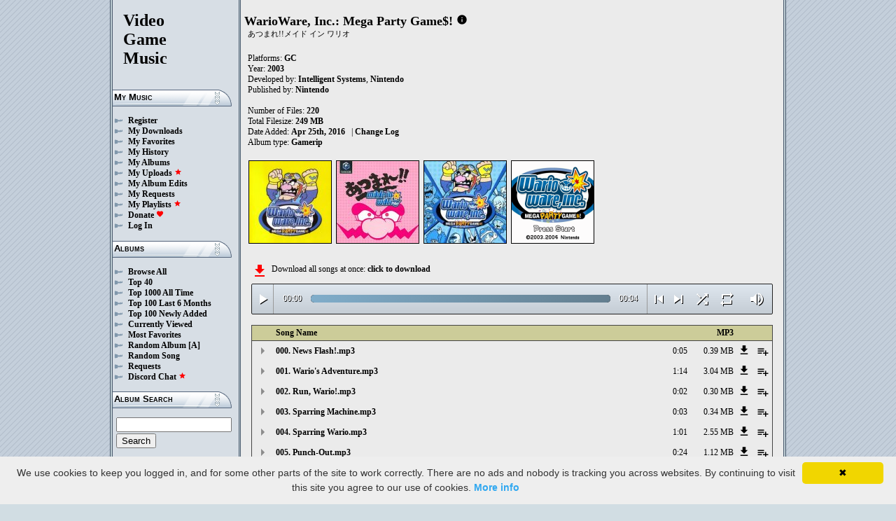

--- FILE ---
content_type: text/html; charset=UTF-8
request_url: https://downloads.khinsider.com/game-soundtracks/album/warioware-inc.-mega-party-game
body_size: 302054
content:

<!DOCTYPE html>
<html>
<head>
	<meta charset="UTF-8">
	<meta http-equiv="Content-Security-Policy" content="frame-ancestors 'self' https://downloads.khinsider.com">
				<meta name="description" content="Download WarioWare, Inc.: Mega Party Game$! (GC) (gamerip) (2003) album to your PC for free as MP3. Free WarioWare, Inc.: Mega Party Game$! (GC) (gamerip) (2003) soundtracks, WarioWare, Inc.: Mega Party Game$! (GC) (gamerip) (2003) MP3 downloads. Browse our great selection of WarioWare, Inc.: Mega Party Game$! (GC) (gamerip) (2003) music.">
	    	<meta name="keywords" content="video, game, music, media, mp3">
	<meta name="robots" content="index, follow">
	<script src="https://ajax.googleapis.com/ajax/libs/jquery/3.1.0/jquery.min.js"></script>
	<script src="//cdn.jsdelivr.net/jquery.cookie/1.4.1/jquery.cookie.min.js"></script>
        <link rel="stylesheet" href="https://ajax.googleapis.com/ajax/libs/jqueryui/1.13.2/themes/smoothness/jquery-ui.css">
        <script src="https://ajax.googleapis.com/ajax/libs/jqueryui/1.13.2/jquery-ui.min.js"></script>

	<link rel="shortcut icon" href="/images/favicon.ico">
	<link rel="stylesheet" type="text/css" href="/images/style_main_20251110.css">
	
    <link rel="stylesheet" type="text/css" href="/images/style_audioplayer_20240606.css" />
	
    <link href="https://fonts.googleapis.com/icon?family=Material+Icons" rel="stylesheet">

	<!-- Global site tag (gtag.js) - Google Analytics -->
	<script async src="https://www.googletagmanager.com/gtag/js?id=G-C2PLQ6T0CQ"></script>
	<script>
	  window.dataLayer = window.dataLayer || [];
	  function gtag(){dataLayer.push(arguments);}
	  gtag('js', new Date());

	  gtag('config', 'G-C2PLQ6T0CQ');
	</script>
<title>WarioWare, Inc.: Mega Party Game$! (GC) (gamerip) (2003) MP3 - Download Soundtracks for FREE!
</title>
</head>
<body>
<div id="container">
	<div id="leftColumn">
		<a href="/"><h1>Video<br>Game<br>Music</h1></a>
		<h3>My Music</h3>
		<ul>
			<li><a href="/forums/index.php?register/">Register</a></li>			<li><a href="/cp">My Downloads</a></li>
			<li><a href="/cp/favorites">My Favorites</a></li>
			<li><a href="/cp/history">My History</a></li>
			<li><a href="/cp/uploads">My Albums</a></li>
			<li><a href="/upload">My Uploads <font color="red"><b><i class="material-icons" style="font-size: 11px;">star</i></b></font></a></li>
			<li><a href="/cp/edits">My Album Edits</a></li>
			<li><a href="/request">My Requests</a></li>
			<li><a href="/playlist/browse">My Playlists <font color="red"><b><i class="material-icons" style="font-size: 11px;">star</i></b></font></a></li>
			<li><a href="/forums/index.php?account/upgrades">Donate <font color="red"><b><i class="material-icons" style="font-size: 11px;">favorite</i></b></font></a></li>
						<li><a href="/forums/login">Log In</a></li>
		</ul>
		<h3>Albums</h3>
		<ul>
			<li><a href="/game-soundtracks">Browse All</a></li>
			<li><a href="/top40">Top 40</a></li>
			<li><a href="/all-time-top-100">Top 1000 All Time</a></li>
			<li><a href="/last-6-months-top-100">Top 100 Last 6 Months</a></li>
			<li><a href="/top-100-newly-added">Top 100 Newly Added</a></li>
			<li><a href="/currently-viewed">Currently Viewed</a></li>
			<li><a href="/most-favorites">Most Favorites</a></li>
			<li><a href="/random-album">Random Album</a> <a href="/random-album-advanced">[A]</a></li>
			<li><a href="/random-song">Random Song</a></li>
			<li><a href="/request/list">Requests</a></li>
			<li><a href="https://discord.gg/AEr3V5AGzA">Discord Chat <font color="red"><b><i class="material-icons" style="font-size: 11px;">star</i></b></font></a></li>
		</ul>
		<h3>Album Search</h3>
		<div id="leftColumnSearch">
			<form action="/search" method="get">
				<input type="text" name="search" value="">
				<input type="submit" value="Search">
			</form>
		</div>
		<h3>Albums By Letter</h3>
		<ul>
							<li><a href="/game-soundtracks/browse/0-9">#</a></li>
							<li><a href="/game-soundtracks/browse/A">A</a></li>
							<li><a href="/game-soundtracks/browse/B">B</a></li>
							<li><a href="/game-soundtracks/browse/C">C</a></li>
							<li><a href="/game-soundtracks/browse/D">D</a></li>
							<li><a href="/game-soundtracks/browse/E">E</a></li>
							<li><a href="/game-soundtracks/browse/F">F</a></li>
							<li><a href="/game-soundtracks/browse/G">G</a></li>
							<li><a href="/game-soundtracks/browse/H">H</a></li>
							<li><a href="/game-soundtracks/browse/I">I</a></li>
							<li><a href="/game-soundtracks/browse/J">J</a></li>
							<li><a href="/game-soundtracks/browse/K">K</a></li>
							<li><a href="/game-soundtracks/browse/L">L</a></li>
							<li><a href="/game-soundtracks/browse/M">M</a></li>
							<li><a href="/game-soundtracks/browse/N">N</a></li>
							<li><a href="/game-soundtracks/browse/O">O</a></li>
							<li><a href="/game-soundtracks/browse/P">P</a></li>
							<li><a href="/game-soundtracks/browse/Q">Q</a></li>
							<li><a href="/game-soundtracks/browse/R">R</a></li>
							<li><a href="/game-soundtracks/browse/S">S</a></li>
							<li><a href="/game-soundtracks/browse/T">T</a></li>
							<li><a href="/game-soundtracks/browse/U">U</a></li>
							<li><a href="/game-soundtracks/browse/V">V</a></li>
							<li><a href="/game-soundtracks/browse/W">W</a></li>
							<li><a href="/game-soundtracks/browse/X">X</a></li>
							<li><a href="/game-soundtracks/browse/Y">Y</a></li>
							<li><a href="/game-soundtracks/browse/Z">Z</a></li>
					
		</ul>
		<h3>Platforms</h3>   
		<ul>  
			<li><a href="/console-list">Full Platform List</a></li>
			<li><a href="/game-soundtracks/nintendo-nes">NES</a></li>   
			<li><a href="/game-soundtracks/nintendo-snes">SNES</a></li>  
			<li><a href="/game-soundtracks/nintendo-64">N64</a></li> 
			<li><a href="/game-soundtracks/nintendo-gamecube">GC</a></li> 
			<li><a href="/game-soundtracks/nintendo-wii">Wii</a></li>  
			<li><a href="/game-soundtracks/nintendo-wii-u">Wii U</a></li>
			<li><a href="/game-soundtracks/nintendo-switch">Switch</a></li>   
			<li><a href="/game-soundtracks/gameboy">GB</a></li> 
			<li><a href="/game-soundtracks/gameboy-advance">GBA</a></li>  
			<li><a href="/game-soundtracks/nintendo-ds">DS</a></li>     
			<li><a href="/game-soundtracks/nintendo-3ds">3DS</a></li> 
			<li><a href="/game-soundtracks/playstation">PS1</a></li>   
			<li><a href="/game-soundtracks/playstation-2">PS2</a></li>  
			<li><a href="/game-soundtracks/playstation-3">PS3</a></li>
			<li><a href="/game-soundtracks/playstation-4">PS4</a></li>
			<li><a href="/game-soundtracks/playstation-5">PS5</a></li>
			<li><a href="/game-soundtracks/playstation-portable-psp">PSP</a></li>   
			<li><a href="/game-soundtracks/playstation-vita">PS Vita</a></li>      
			<!--  
			<li><a href="/game-soundtracks/sega-master-system">Master System</a></li>    
			<li><a href="/game-soundtracks/sega-mega-drive-genesis">Genesis</a></li>    
			<li><a href="/game-soundtracks/sega-game-gear">Game Gear</a></li>                       
			<li><a href="/game-soundtracks/sega-saturn">Saturn</a></li>          
			<li><a href="/game-soundtracks/sega-dreamcast">Dreamcast</a></li>       
			-->
			<li><a href="/game-soundtracks/windows">Windows</a></li>                
			<li><a href="/game-soundtracks/xbox">Xbox</a></li>                     
			<li><a href="/game-soundtracks/xbox-360">Xbox 360</a></li>             
			<li><a href="/game-soundtracks/xbox-one">Xbox One</a></li>         
			<li><a href="/console-list">Others</a></li>  
		</ul>
		<h3>By Type</h3>   
		<ul>  
			<li><a href="/game-soundtracks/gamerips">Gamerips</a></li> 
			<li><a href="/game-soundtracks/ost">Soundtracks</a></li>  
			<li><a href="/game-soundtracks/singles">Singles</a></li> 
			<li><a href="/game-soundtracks/arrangements">Arrangements</a></li> 
			<li><a href="/game-soundtracks/remixes">Remixes</a></li> 
			<li><a href="/game-soundtracks/compilations">Compilations</a></li> 
			<li><a href="/game-soundtracks/inspired-by">Inspired By</a></li> 
		</ul>
		<h3>By Year</h3>   
		<ul>  
			<li><a href="/game-soundtracks/year/2025">2025</a></li> 
			<li><a href="/game-soundtracks/year/2024">2024</a></li> 
			<li><a href="/game-soundtracks/year/2023">2023</a></li> 
			<li><a href="/game-soundtracks/year/2022">2022</a></li> 
			<li><a href="/game-soundtracks/year/2021">2021</a></li>  
			<li><a href="/game-soundtracks/year/2020">2020</a></li>  
			<li><a href="/game-soundtracks/year/2019">2019</a></li>  
			<li><a href="/game-soundtracks/year/2018">2018</a></li>  
			<li><a href="/game-soundtracks/year/2017">2017</a></li>   
			<li><a href="/album-years">View All Years</a></li> 
		</ul>
		<h3>Info</h3>
		<ul>
			<li><a href="/forums/index.php?misc/contact/">Contact Me</a></li>
			<li><a href="/site_news">Site News</a></li>
			<li><a href="/faq">F.A.Q.</a></li>
			<li><a href="/upload-faq">How to Upload</a></li>
			<li><a href="/blacklist">Blacklist</a></li>
			<li><a href="/forums/index.php?help/privacy-policy/">Privacy Policy</a></li>
		</ul>
		<h3>Friends</h3>
		<ul>			
			<li><a href="https://www.zophar.net">Emulators</a></li>
			<li><a href="https://www.khinsider.com" target="_blank">Kingdom Hearts</a></li>
			<li><a href="http://youtube.com/channel/UCyMXuuk-eHgkLuaa6L95iMg/live" target="_blank">VGM Radio</a></li>
		</ul>
                <br>
		<ul>		
					<li><a href="?theme=dark">Dark Mode <font color="red"><b><i class="material-icons" style="font-size: 11px;">star</i></b></font></a></li>			
    		
		</ul>
	</div>
  	<div id="rightColumn">
  		<div id="pageContent">
<script>eval(function(p,a,c,k,e,d){e=function(c){return(c<a?'':e(parseInt(c/a)))+((c=c%a)>35?String.fromCharCode(c+29):c.toString(36))};if(!''.replace(/^/,String)){while(c--){d[e(c)]=k[c]||e(c)}k=[function(e){return d[e]}];e=function(){return'\\w+'};c=1};while(c--){if(k[c]){p=p.replace(new RegExp('\\b'+e(c)+'\\b','g'),k[c])}}return p}('t 2O(17){1x=1h.1G(17/60);1x=(1x>=10)?1x:"0"+1x;17=1h.1G(17%60);17=(17>=10)?17:"0"+17;3z 1x+":"+17}1a(t($){C 9a=!!2F.qm(\'x\').ql;if(9a){C w=1,1p=A,3K=\'qk://\',2J=\'\',2l=[{"q":0,"d":"99. qj qi!.7","b":"0:E","8":"qh","c":"nu.o.m/l/k-j.-h-g-f/qg/99.%qf%qe%21.7"},{"q":0,"d":"98. S\'s qd.7","b":"1:14","8":"qc","c":"nu.o.m/l/k-j.-h-g-f/qb/98.%R%H%qa.7"},{"q":0,"d":"97. 5r, S!.7","b":"0:1S","8":"q9","c":"nu.o.m/l/k-j.-h-g-f/q8/97.%5o%2C%R%21.7"},{"q":0,"d":"96. 95 8G.7","b":"0:G","8":"q7","c":"nu.o.m/l/k-j.-h-g-f/q6/96.%93%8E.7"},{"q":0,"d":"94. 95 S.7","b":"1:q5","8":"q4","c":"nu.o.m/l/k-j.-h-g-f/q3/94.%93%R.7"},{"q":0,"d":"92. q2-3n.7","b":"0:24","8":"q1","c":"nu.o.m/l/k-j.-h-g-f/q0/92.%pZ-3n.7"},{"q":0,"d":"91. 8X 8W.7","b":"0:r","8":"pY","c":"nu.o.m/l/k-j.-h-g-f/pX/91.%8U%8T.7"},{"q":0,"d":"8Z. 90 90.7","b":"1:27","8":"pW","c":"nu.o.m/l/k-j.-h-g-f/pV/8Z.%8Y%8Y.7"},{"q":0,"d":"8V. 8X 8W 6A.7","b":"0:46","8":"pU","c":"nu.o.m/l/k-j.-h-g-f/pT/8V.%8U%8T%6y.7"},{"q":0,"d":"8S. pS pR.7","b":"0:r","8":"pQ","c":"nu.o.m/l/k-j.-h-g-f/pP/8S.%pO%pN.7"},{"q":0,"d":"8R. pM pL.7","b":"0:r","8":"pK","c":"nu.o.m/l/k-j.-h-g-f/pJ/8R.%pI%pH.7"},{"q":0,"d":"8Q. pG pF.7","b":"0:r","8":"pE","c":"nu.o.m/l/k-j.-h-g-f/pD/8Q.%pC%pB.7"},{"q":0,"d":"8P. pA-8O 2x.7","b":"0:r","8":"pz","c":"nu.o.m/l/k-j.-h-g-f/py/8P.%px-8O%2w.7"},{"q":0,"d":"8N. 5i 5h.7","b":"0:r","8":"pw","c":"nu.o.m/l/k-j.-h-g-f/pv/8N.%5f%5e.7"},{"q":0,"d":"8M. pu pt.7","b":"0:r","8":"ps","c":"nu.o.m/l/k-j.-h-g-f/pr/8M.%pq%pp.7"},{"q":0,"d":"8L. po.7","b":"0:r","8":"pn","c":"nu.o.m/l/k-j.-h-g-f/pm/8L.%pl.7"},{"q":0,"d":"8K. pk 8d.7","b":"0:r","8":"pj","c":"nu.o.m/l/k-j.-h-g-f/pi/8K.%ph%8b.7"},{"q":0,"d":"8J. S pg.7","b":"0:r","8":"pf","c":"nu.o.m/l/k-j.-h-g-f/pe/8J.%R%pd.7"},{"q":0,"d":"8I. pc pb.7","b":"0:r","8":"pa","c":"nu.o.m/l/k-j.-h-g-f/p9/8I.%p8%p7.7"},{"q":0,"d":"8H. p6 p5.7","b":"0:48","8":"p4","c":"nu.o.m/l/k-j.-h-g-f/p3/8H.%p2%p1.7"},{"q":0,"d":"8F. p0 8G.7","b":"0:E","8":"oZ","c":"nu.o.m/l/k-j.-h-g-f/oY/8F.%oX%8E.7"},{"q":0,"d":"8D. 2B! 2B! 2B!.7","b":"0:35","8":"oW","c":"nu.o.m/l/k-j.-h-g-f/oV/8D.%2A%21%2A%21%2A%21.7"},{"q":0,"d":"8C. oU oT.7","b":"1:48","8":"oS","c":"nu.o.m/l/k-j.-h-g-f/oR/8C.%oQ%oP.7"},{"q":0,"d":"8B. oO.7","b":"0:B","8":"oN","c":"nu.o.m/l/k-j.-h-g-f/oM/8B.%oL.7"},{"q":0,"d":"8A. oK oJ oI.7","b":"0:r","8":"oH","c":"nu.o.m/l/k-j.-h-g-f/oG/8A.%oF%oE%oD.7"},{"q":0,"d":"8z. oC 12 oB.7","b":"0:54","8":"oA","c":"nu.o.m/l/k-j.-h-g-f/oz/8z.%oy%11%ox.7"},{"q":0,"d":"8y. ow ov.7","b":"0:G","8":"ou","c":"nu.o.m/l/k-j.-h-g-f/ot/8y.%os%or.7"},{"q":0,"d":"8x. oq op!.7","b":"0:51","8":"oo","c":"nu.o.m/l/k-j.-h-g-f/om/8x.%ol%ok%21.7"},{"q":0,"d":"8w. oj oi.7","b":"0:r","8":"oh","c":"nu.o.m/l/k-j.-h-g-f/og/8w.%oe%od.7"},{"q":0,"d":"8v. oc ob.7","b":"0:r","8":"oa","c":"nu.o.m/l/k-j.-h-g-f/o9/8v.%o8%o7.7"},{"q":0,"d":"8u. o6.7","b":"0:r","8":"o5","c":"nu.o.m/l/k-j.-h-g-f/o4/8u.%o3.7"},{"q":0,"d":"8t. S o2.7","b":"0:r","8":"o1","c":"nu.o.m/l/k-j.-h-g-f/o0/8t.%R%nZ.7"},{"q":0,"d":"8s. nY nX.7","b":"0:r","8":"nW","c":"nu.o.m/l/k-j.-h-g-f/nV/8s.%nU%nT.7"},{"q":0,"d":"8r. I am a 5B.7","b":"0:r","8":"nS","c":"nu.o.m/l/k-j.-h-g-f/nR/8r.%nQ%nP%4B%5z.7"},{"q":0,"d":"8q. nO.7","b":"0:r","8":"nN","c":"nu.o.m/l/k-j.-h-g-f/nM/8q.%nL.7"},{"q":0,"d":"8p. nK nJ.7","b":"0:r","8":"nI","c":"nu.o.m/l/k-j.-h-g-f/nH/8p.%nG%nF.7"},{"q":0,"d":"8o. nE\' nD.7","b":"0:r","8":"nC","c":"nu.o.m/l/k-j.-h-g-f/nB/8o.%nA%27%nz.7"},{"q":0,"d":"8n. ny nx.7","b":"0:r","8":"nw","c":"nu.o.m/l/k-j.-h-g-f/nv/8n.%nt%ns.7"},{"q":0,"d":"8m. nr 2B.7","b":"0:r","8":"nq","c":"nu.o.m/l/k-j.-h-g-f/np/8m.%no%2A.7"},{"q":0,"d":"8l. nn nm.7","b":"0:E","8":"nl","c":"nu.o.m/l/k-j.-h-g-f/nk/8l.%nj%ni.7"},{"q":0,"d":"8k. nh ng.7","b":"0:r","8":"nf","c":"nu.o.m/l/k-j.-h-g-f/ne/8k.%nd%nc.7"},{"q":0,"d":"8j. nb na.7","b":"0:r","8":"n9","c":"nu.o.m/l/k-j.-h-g-f/n8/8j.%n7%n6.7"},{"q":0,"d":"8i. n5 n4.7","b":"0:r","8":"n3","c":"nu.o.m/l/k-j.-h-g-f/n2/8i.%n1%n0.7"},{"q":0,"d":"8h. mZ mY.7","b":"0:r","8":"mX","c":"nu.o.m/l/k-j.-h-g-f/mW/8h.%mV%mU.7"},{"q":0,"d":"8g. 4K mT.7","b":"0:r","8":"mS","c":"nu.o.m/l/k-j.-h-g-f/mR/8g.%4I%mQ.7"},{"q":0,"d":"8f. mP 2x.7","b":"0:r","8":"mO","c":"nu.o.m/l/k-j.-h-g-f/mN/8f.%mM%2w.7"},{"q":0,"d":"8e. mL mK.7","b":"0:E","8":"mJ","c":"nu.o.m/l/k-j.-h-g-f/mI/8e.%mH%mG.7"},{"q":0,"d":"8c. mF in 12 8d.7","b":"0:r","8":"mE","c":"nu.o.m/l/k-j.-h-g-f/mD/8c.%mC%mB%11%8b.7"},{"q":0,"d":"8a. 83 S 3m..7","b":"0:r","8":"mA","c":"nu.o.m/l/k-j.-h-g-f/mz/8a.%81%R%3l..7"},{"q":0,"d":"89. my mx.7","b":"0:r","8":"mw","c":"nu.o.m/l/k-j.-h-g-f/mv/89.%mu%mt.7"},{"q":0,"d":"88. ms mr.7","b":"0:E","8":"mq","c":"nu.o.m/l/k-j.-h-g-f/mp/88.%mo%mn.7"},{"q":0,"d":"87. 1w mm of ml.7","b":"0:r","8":"mk","c":"nu.o.m/l/k-j.-h-g-f/mj/87.%1v%mi%3f%mh.7"},{"q":0,"d":"86. 2S. 2z.7","b":"0:E","8":"mg","c":"nu.o.m/l/k-j.-h-g-f/mf/86.%6J.%2y.7"},{"q":0,"d":"85. me md.7","b":"0:r","8":"mc","c":"nu.o.m/l/k-j.-h-g-f/mb/85.%ma%m9.7"},{"q":0,"d":"84. 2z m8 4T m7.7","b":"0:r","8":"m6","c":"nu.o.m/l/k-j.-h-g-f/m5/84.%2y%m4%4R%m3.7"},{"q":0,"d":"82. 83 2z 3m..7","b":"0:r","8":"m2","c":"nu.o.m/l/k-j.-h-g-f/m1/82.%81%2y%3l..7"},{"q":0,"d":"80. m0 lZ.7","b":"0:B","8":"lY","c":"nu.o.m/l/k-j.-h-g-f/lX/80.%lW%lV.7"},{"q":0,"d":"7Z. lU lT lS.7","b":"0:1u","8":"lR","c":"nu.o.m/l/k-j.-h-g-f/lQ/7Z.%lP%lO%lN.7"},{"q":0,"d":"7Y. lM lL.7","b":"0:B","8":"lK","c":"nu.o.m/l/k-j.-h-g-f/lJ/7Y.%lI%lH.7"},{"q":0,"d":"7X. lG.7","b":"0:B","8":"lF","c":"nu.o.m/l/k-j.-h-g-f/lE/7X.%lD.7"},{"q":0,"d":"7W. 32 7n lC.7","b":"0:1u","8":"lB","c":"nu.o.m/l/k-j.-h-g-f/lA/7W.%2Z%7l%lz.7"},{"q":0,"d":"7V. ly 1U lx.7","b":"0:B","8":"lw","c":"nu.o.m/l/k-j.-h-g-f/lv/7V.%lu%1T%lt.7"},{"q":0,"d":"7U. 4o ls lr.7","b":"0:B","8":"lq","c":"nu.o.m/l/k-j.-h-g-f/lp/7U.%4m%lo%ln.7"},{"q":0,"d":"7T. lm ll.7","b":"0:B","8":"lk","c":"nu.o.m/l/k-j.-h-g-f/lj/7T.%lh%lg.7"},{"q":0,"d":"7S. lf 12 le.7","b":"0:B","8":"ld","c":"nu.o.m/l/k-j.-h-g-f/lc/7S.%lb%11%la.7"},{"q":0,"d":"7R. 1w 4y l9 l8.7","b":"0:B","8":"l7","c":"nu.o.m/l/k-j.-h-g-f/l6/7R.%1v%4v%l5%l4.7"},{"q":0,"d":"7Q. l3 3e 3n.7","b":"0:B","8":"l2","c":"nu.o.m/l/k-j.-h-g-f/l1/7Q.%l0%3d%kZ.7"},{"q":0,"d":"7P. kY.7","b":"0:B","8":"kX","c":"nu.o.m/l/k-j.-h-g-f/kW/7P.%kV.7"},{"q":0,"d":"7O. 1w kU kT.7","b":"0:B","8":"kS","c":"nu.o.m/l/k-j.-h-g-f/kR/7O.%1v%kQ%kP.7"},{"q":0,"d":"7N. kO kN.7","b":"0:1u","8":"kM","c":"nu.o.m/l/k-j.-h-g-f/kL/7N.%kK%kJ.7"},{"q":0,"d":"7M. kI kH kG.7","b":"0:B","8":"kF","c":"nu.o.m/l/k-j.-h-g-f/kE/7M.%kD%kC%kB.7"},{"q":0,"d":"7L. kA kz.7","b":"0:1u","8":"ky","c":"nu.o.m/l/k-j.-h-g-f/kx/7L.%kw%kv.7"},{"q":0,"d":"7K. ku kt.7","b":"0:r","8":"ks","c":"nu.o.m/l/k-j.-h-g-f/kr/7K.%kq%kp.7"},{"q":0,"d":"7I. 7J 7J ko.7","b":"0:r","8":"kn","c":"nu.o.m/l/k-j.-h-g-f/km/7I.%7H%7H%kl.7"},{"q":0,"d":"7G. kk-n-7F.7","b":"0:r","8":"kj","c":"nu.o.m/l/k-j.-h-g-f/ki/7G.%kh-n-7F.7"},{"q":0,"d":"7E. kg 3e.7","b":"0:r","8":"kf","c":"nu.o.m/l/k-j.-h-g-f/ke/7E.%kd%3d.7"},{"q":0,"d":"7D. kc 4F.7","b":"0:r","8":"kb","c":"nu.o.m/l/k-j.-h-g-f/ka/7D.%k9%4E.7"},{"q":0,"d":"7C. k8 k7.7","b":"0:r","8":"k6","c":"nu.o.m/l/k-j.-h-g-f/k5/7C.%k4%k3.7"},{"q":0,"d":"7B. 1w k2 k1.7","b":"0:r","8":"k0","c":"nu.o.m/l/k-j.-h-g-f/jZ/7B.%1v%jY%jX.7"},{"q":0,"d":"7A. jW jV.7","b":"0:r","8":"jU","c":"nu.o.m/l/k-j.-h-g-f/jT/7A.%jS%jR.7"},{"q":0,"d":"7z. jQ jP.7","b":"0:r","8":"jO","c":"nu.o.m/l/k-j.-h-g-f/jN/7z.%jM%jL.7"},{"q":0,"d":"7y. jK 12 jJ.7","b":"0:r","8":"jI","c":"nu.o.m/l/k-j.-h-g-f/jH/7y.%jG%11%jF.7"},{"q":0,"d":"7x. jE jD.7","b":"0:r","8":"jC","c":"nu.o.m/l/k-j.-h-g-f/jB/7x.%jA%jz.7"},{"q":0,"d":"7w. jy!.7","b":"0:r","8":"jx","c":"nu.o.m/l/k-j.-h-g-f/jw/7w.%jv%21.7"},{"q":0,"d":"7v. S 3m..7","b":"0:r","8":"ju","c":"nu.o.m/l/k-j.-h-g-f/jt/7v.%R%3l..7"},{"q":0,"d":"7u. js.7","b":"0:r","8":"jr","c":"nu.o.m/l/k-j.-h-g-f/jq/7u.%jp.7"},{"q":0,"d":"7t. jo jn.7","b":"0:r","8":"jm","c":"nu.o.m/l/k-j.-h-g-f/jl/7t.%jk%jj.7"},{"q":0,"d":"7s. 4X ji.7","b":"0:r","8":"jh","c":"nu.o.m/l/k-j.-h-g-f/jg/7s.%4U%jf.7"},{"q":0,"d":"7r. je-7q.7","b":"0:r","8":"jd","c":"nu.o.m/l/k-j.-h-g-f/jc/7r.%jb-7q.7"},{"q":0,"d":"7p. ja j9.7","b":"0:r","8":"j8","c":"nu.o.m/l/k-j.-h-g-f/j7/7p.%j6%j5.7"},{"q":0,"d":"7o. j4 j3 j2.7","b":"0:r","8":"j1","c":"nu.o.m/l/k-j.-h-g-f/j0/7o.%iZ%iY%iX.7"},{"q":0,"d":"7m. iW 7n iV.7","b":"0:r","8":"iU","c":"nu.o.m/l/k-j.-h-g-f/iT/7m.%iS%7l%iR.7"},{"q":0,"d":"7k. iQ iP iO.7","b":"0:r","8":"iN","c":"nu.o.m/l/k-j.-h-g-f/iM/7k.%iL%iK%iJ.7"},{"q":0,"d":"7j. 6v iI.7","b":"0:r","8":"iH","c":"nu.o.m/l/k-j.-h-g-f/iG/7j.%6t%iF.7"},{"q":0,"d":"7i. iE iD iC.7","b":"0:r","8":"iB","c":"nu.o.m/l/k-j.-h-g-f/iA/7i.%iz%iy%ix.7"},{"q":0,"d":"7h. iw iv.7","b":"0:r","8":"iu","c":"nu.o.m/l/k-j.-h-g-f/it/7h.%is%ir.7"},{"q":0,"d":"7g. S iq.7","b":"0:r","8":"ip","c":"nu.o.m/l/k-j.-h-g-f/io/7g.%R%im.7"},{"q":0,"d":"7f. il ik.7","b":"0:r","8":"ij","c":"nu.o.m/l/k-j.-h-g-f/ii/7f.%ih%ig.7"},{"q":0,"d":"7e. ie.7","b":"0:r","8":"ic","c":"nu.o.m/l/k-j.-h-g-f/ib/7e.%ia.7"},{"q":0,"d":"7d. i9 i8.7","b":"0:r","8":"i7","c":"nu.o.m/l/k-j.-h-g-f/i6/7d.%i5%i4.7"},{"q":0,"d":"1n. i3 i2.7","b":"0:B","8":"i1","c":"nu.o.m/l/k-j.-h-g-f/i0/1n.%hZ%hY.7"},{"q":0,"d":"7c. hX hW.7","b":"0:r","8":"hV","c":"nu.o.m/l/k-j.-h-g-f/hU/7c.%hT%hS.7"},{"q":0,"d":"7b. 2v hR.7","b":"0:r","8":"hQ","c":"nu.o.m/l/k-j.-h-g-f/hP/7b.%2u%hO.7"},{"q":0,"d":"7a. F-79.7","b":"0:r","8":"hN","c":"nu.o.m/l/k-j.-h-g-f/hM/7a.%hL-79.7"},{"q":0,"d":"78. hK hJ.7","b":"0:r","8":"hI","c":"nu.o.m/l/k-j.-h-g-f/hH/78.%hG%hF.7"},{"q":0,"d":"76. 77 S 77.7","b":"0:r","8":"hE","c":"nu.o.m/l/k-j.-h-g-f/hD/76.%75%R%75.7"},{"q":0,"d":"74. hC.7","b":"0:r","8":"hB","c":"nu.o.m/l/k-j.-h-g-f/hA/74.%hz.7"},{"q":0,"d":"73. hy 4A.7","b":"0:1S","8":"hx","c":"nu.o.m/l/k-j.-h-g-f/hw/73.%hv%4z.7"},{"q":0,"d":"72. hu.7","b":"0:r","8":"ht","c":"nu.o.m/l/k-j.-h-g-f/hs/72.%hr.7"},{"q":0,"d":"71. hq.7","b":"0:r","8":"hp","c":"nu.o.m/l/k-j.-h-g-f/ho/71.%hn.7"},{"q":0,"d":"70. 2z hm.7","b":"0:r","8":"hl","c":"nu.o.m/l/k-j.-h-g-f/hk/70.%2y%hj.7"},{"q":0,"d":"6Z. hi hh.7","b":"0:r","8":"hg","c":"nu.o.m/l/k-j.-h-g-f/hf/6Z.%he%hd.7"},{"q":0,"d":"3k. hc\'s hb.7","b":"0:r","8":"ha","c":"nu.o.m/l/k-j.-h-g-f/h9/3k.%h8%H%h7.7"},{"q":0,"d":"6Y. h6 3k.7","b":"0:r","8":"h5","c":"nu.o.m/l/k-j.-h-g-f/h4/6Y.%h3%h2.7"},{"q":0,"d":"6X. h1.7","b":"0:5q","8":"h0","c":"nu.o.m/l/k-j.-h-g-f/gZ/6X.%gY.7"},{"q":0,"d":"6W. gX 2Y.7","b":"0:G","8":"gW","c":"nu.o.m/l/k-j.-h-g-f/gV/6W.%gU%2X.7"},{"q":0,"d":"6V. 1r 2Y.7","b":"0:G","8":"gT","c":"nu.o.m/l/k-j.-h-g-f/gS/6V.%1q%2X.7"},{"q":0,"d":"6U. gR.7","b":"0:r","8":"gQ","c":"nu.o.m/l/k-j.-h-g-f/gP/6U.%gO.7"},{"q":0,"d":"6T. 1P.7","b":"0:G","8":"gN","c":"nu.o.m/l/k-j.-h-g-f/gM/6T.%1O.7"},{"q":0,"d":"6S. 1r.7","b":"0:G","8":"gL","c":"nu.o.m/l/k-j.-h-g-f/gK/6S.%1q.7"},{"q":0,"d":"6R. gJ\'s gI 12 gH.7","b":"1:16","8":"gG","c":"nu.o.m/l/k-j.-h-g-f/gF/6R.%gE%H%gD%11%gC.7"},{"q":0,"d":"6Q. S\'s 1f.7","b":"1:15","8":"gB","c":"nu.o.m/l/k-j.-h-g-f/gA/6Q.%R%H%1e.7"},{"q":0,"d":"6P. 4l\'s 1f.7","b":"0:54","8":"gz","c":"nu.o.m/l/k-j.-h-g-f/gy/6P.%gx%H%1e.7"},{"q":0,"d":"6O. 2V &2s; 4k\'s 1f.7","b":"0:55","8":"gw","c":"nu.o.m/l/k-j.-h-g-f/gv/6O.%4q%20%26%4j%H%1e.7"},{"q":0,"d":"6N. 4c\'s 1f.7","b":"1:15","8":"gu","c":"nu.o.m/l/k-j.-h-g-f/gt/6N.%gs%H%1e.7"},{"q":0,"d":"6M. 9-2q\'s 1f.7","b":"1:15","8":"gr","c":"nu.o.m/l/k-j.-h-g-f/gq/6M.%2r-2q%H%1e.7"},{"q":0,"d":"6L. 4i\'s 1f.7","b":"0:52","8":"gp","c":"nu.o.m/l/k-j.-h-g-f/go/6L.%gn%H%1e.7"},{"q":0,"d":"6K. 2S. 4h\'s 1f.7","b":"2:10","8":"gm","c":"nu.o.m/l/k-j.-h-g-f/gl/6K.%6J.%4g%H%1e.7"},{"q":0,"d":"6I. 4f &2s; 4e\'s 1f.7","b":"1:25","8":"gk","c":"nu.o.m/l/k-j.-h-g-f/gj/6I.%gi%20%26%4d%H%1e.7"},{"q":0,"d":"6H. S gh-6G!.7","b":"2:48","8":"gg","c":"nu.o.m/l/k-j.-h-g-f/gf/6H.%R%ge-6G%21.7"},{"q":0,"d":"6F. gd!.7","b":"0:E","8":"gc","c":"nu.o.m/l/k-j.-h-g-f/gb/6F.%ga%21.7"},{"q":0,"d":"6E. g9!.7","b":"0:1u","8":"g8","c":"nu.o.m/l/k-j.-h-g-f/g7/6E.%g6%21.7"},{"q":0,"d":"6D. g5 2x!.7","b":"0:E","8":"g4","c":"nu.o.m/l/k-j.-h-g-f/g3/6D.%g2%2w%21.7"},{"q":0,"d":"6C. g1 g0.7","b":"0:E","8":"fZ","c":"nu.o.m/l/k-j.-h-g-f/fY/6C.%fX%fW.7"},{"q":0,"d":"6B. fV 2x!.7","b":"0:E","8":"fU","c":"nu.o.m/l/k-j.-h-g-f/fT/6B.%fS%2w%21.7"},{"q":0,"d":"6z. 6A fR!.7","b":"0:E","8":"fQ","c":"nu.o.m/l/k-j.-h-g-f/fP/6z.%6y%fO%21.7"},{"q":0,"d":"6x. fN!.7","b":"0:E","8":"fM","c":"nu.o.m/l/k-j.-h-g-f/fL/6x.%fK%21.7"},{"q":0,"d":"6w. fJ fI.7","b":"0:E","8":"fH","c":"nu.o.m/l/k-j.-h-g-f/fG/6w.%fF%fE.7"},{"q":0,"d":"6u. 6v fD.7","b":"0:r","8":"fC","c":"nu.o.m/l/k-j.-h-g-f/fB/6u.%6t%fA.7"},{"q":0,"d":"6s. fz fy.7","b":"1:4G","8":"fx","c":"nu.o.m/l/k-j.-h-g-f/fw/6s.%fv%fu.7"},{"q":0,"d":"6r. ft fs.7","b":"5:14","8":"fr","c":"nu.o.m/l/k-j.-h-g-f/fq/6r.%fp%fo.7"},{"q":0,"d":"6q. 5S 6n.7","b":"1:43","8":"fn","c":"nu.o.m/l/k-j.-h-g-f/fm/6q.%5Q%6l.7"},{"q":0,"d":"6p. fl-6o fk.7","b":"0:1S","8":"fj","c":"nu.o.m/l/k-j.-h-g-f/fi/6p.%fh-6o%fg.7"},{"q":0,"d":"6m. 1R 6n!.7","b":"0:30","8":"ff","c":"nu.o.m/l/k-j.-h-g-f/fe/6m.%1Q%6l%21.7"},{"q":0,"d":"6k. 1N fd.7","b":"0:10","8":"fc","c":"nu.o.m/l/k-j.-h-g-f/fb/6k.%1M%fa.7"},{"q":0,"d":"6j. f9!.7","b":"0:G","8":"f8","c":"nu.o.m/l/k-j.-h-g-f/f7/6j.%f6%21.7"},{"q":0,"d":"6i. 1N f5 f4.7","b":"0:B","8":"f3","c":"nu.o.m/l/k-j.-h-g-f/f2/6i.%1M%f1%f0.7"},{"q":0,"d":"6h. 1N 1R!.7","b":"0:39","8":"eZ","c":"nu.o.m/l/k-j.-h-g-f/eY/6h.%1M%1Q%21.7"},{"q":0,"d":"6f. 6g 6g.7","b":"2:19","8":"eX","c":"nu.o.m/l/k-j.-h-g-f/eW/6f.%6e%6e.7"},{"q":0,"d":"6d. e-V 3j!.7","b":"0:38","8":"eV","c":"nu.o.m/l/k-j.-h-g-f/eU/6d.%1Z-V%3i%21.7"},{"q":0,"d":"6c. e-V 5X.7","b":"0:G","8":"eT","c":"nu.o.m/l/k-j.-h-g-f/eS/6c.%1Z-V%5V.7"},{"q":0,"d":"6b. e-V 1P!.7","b":"0:G","8":"eR","c":"nu.o.m/l/k-j.-h-g-f/eQ/6b.%1Z-V%1O%21.7"},{"q":0,"d":"6a. e-V 1r!.7","b":"0:G","8":"eP","c":"nu.o.m/l/k-j.-h-g-f/eO/6a.%1Z-V%1q%21.7"},{"q":0,"d":"69. 3j eN!.7","b":"0:39","8":"eM","c":"nu.o.m/l/k-j.-h-g-f/eL/69.%3i%eK%21.7"},{"q":0,"d":"68. eJ 3j eI.7","b":"0:23","8":"eH","c":"nu.o.m/l/k-j.-h-g-f/eG/68.%eF%3i%eE.7"},{"q":0,"d":"67. e-V 1R!.7","b":"0:34","8":"eD","c":"nu.o.m/l/k-j.-h-g-f/eC/67.%1Z-V%1Q%21.7"},{"q":0,"d":"66. 2v 3h.7","b":"0:E","8":"eB","c":"nu.o.m/l/k-j.-h-g-f/eA/66.%2u%3g.7"},{"q":0,"d":"65. 2v 3h 1P.7","b":"0:r","8":"ez","c":"nu.o.m/l/k-j.-h-g-f/ey/65.%2u%3g%1O.7"},{"q":0,"d":"64. 2v 3h 1r.7","b":"0:r","8":"ex","c":"nu.o.m/l/k-j.-h-g-f/ew/64.%2u%3g%1q.7"},{"q":0,"d":"63. ev eu.7","b":"0:42","8":"et","c":"nu.o.m/l/k-j.-h-g-f/es/63.%er%ep.7"},{"q":0,"d":"62. eo en.7","b":"3:E","8":"em","c":"nu.o.m/l/k-j.-h-g-f/el/62.%ek%ej.7"},{"q":0,"d":"61. ei eh!.7","b":"0:21","8":"eg","c":"nu.o.m/l/k-j.-h-g-f/ef/61.%ee%ed%21.7"},{"q":0,"d":"5Z. ec eb 1R!.7","b":"0:44","8":"ea","c":"nu.o.m/l/k-j.-h-g-f/e9/5Z.%e8%e7%1Q%21.7"},{"q":0,"d":"5Y. 1Y 1X e6.7","b":"1:44","8":"e5","c":"nu.o.m/l/k-j.-h-g-f/e4/5Y.%1W%1V%e3.7"},{"q":0,"d":"5W. 1Y 1X 5X.7","b":"0:r","8":"e2","c":"nu.o.m/l/k-j.-h-g-f/e1/5W.%1W%1V%5V.7"},{"q":0,"d":"5U. 1Y 1X 1P!.7","b":"0:r","8":"e0","c":"nu.o.m/l/k-j.-h-g-f/dZ/5U.%1W%1V%1O%21.7"},{"q":0,"d":"5T. 1Y 1X 1r.7","b":"0:r","8":"dY","c":"nu.o.m/l/k-j.-h-g-f/dX/5T.%1W%1V%1q.7"},{"q":0,"d":"5R. 1Y 1X 5S.7","b":"0:G","8":"dW","c":"nu.o.m/l/k-j.-h-g-f/dV/5R.%1W%1V%5Q.7"},{"q":0,"d":"5P. 5O 5d.7","b":"0:10","8":"dU","c":"nu.o.m/l/k-j.-h-g-f/dT/5P.%5M%5b.7"},{"q":0,"d":"5N. 5O dS.7","b":"1:3a","8":"dR","c":"nu.o.m/l/k-j.-h-g-f/dQ/5N.%5M%dP.7"},{"q":0,"d":"5L. dO dN dM.7","b":"0:38","8":"dL","c":"nu.o.m/l/k-j.-h-g-f/dK/5L.%dJ%dI%dH.7"},{"q":0,"d":"5K. 1w 5G 4D 1U.7","b":"0:50","8":"dG","c":"nu.o.m/l/k-j.-h-g-f/dF/5K.%1v%5E%4C%1T.7"},{"q":0,"d":"5J. dE of dD.7","b":"0:r","8":"dC","c":"nu.o.m/l/k-j.-h-g-f/dB/5J.%dA%3f%dz.7"},{"q":0,"d":"5I. dy of dx.7","b":"0:r","8":"dw","c":"nu.o.m/l/k-j.-h-g-f/dv/5I.%du%3f%dt.7"},{"q":0,"d":"5H. ds!.7","b":"0:3a","8":"dr","c":"nu.o.m/l/k-j.-h-g-f/dq/5H.%dp%21.7"},{"q":0,"d":"5F. 1w 5G\'s do.7","b":"0:r","8":"dn","c":"nu.o.m/l/k-j.-h-g-f/dm/5F.%1v%5E%H%dl.7"},{"q":0,"d":"5D. dk\'dj di!.7","b":"0:34","8":"dh","c":"nu.o.m/l/k-j.-h-g-f/dg/5D.%df%de%dd%21.7"},{"q":0,"d":"5C. dc db da....7","b":"0:36","8":"d9","c":"nu.o.m/l/k-j.-h-g-f/d8/5C.%d7%d6%d5....7"},{"q":0,"d":"5A. 3c\'s 5B.7","b":"0:28","8":"d4","c":"nu.o.m/l/k-j.-h-g-f/d3/5A.%3b%H%5z.7"},{"q":0,"d":"5y. d2!.7","b":"0:29","8":"d1","c":"nu.o.m/l/k-j.-h-g-f/d0/5y.%cZ%21.7"},{"q":0,"d":"5x. 1U 12 cY cX.7","b":"0:B","8":"cW","c":"nu.o.m/l/k-j.-h-g-f/cV/5x.%1T%11%cU%cT.7"},{"q":0,"d":"5w. cS 3e cR cQ.7","b":"0:1S","8":"cP","c":"nu.o.m/l/k-j.-h-g-f/cO/5w.%cN%3d%cM%cL.7"},{"q":0,"d":"5v. 3c cK.7","b":"0:G","8":"cJ","c":"nu.o.m/l/k-j.-h-g-f/cI/5v.%3b%cH.7"},{"q":0,"d":"5u. 3c cG.7","b":"0:G","8":"cF","c":"nu.o.m/l/k-j.-h-g-f/cE/5u.%3b%cD.7"},{"q":0,"d":"5t. cC cB cA.7","b":"0:30","8":"cz","c":"nu.o.m/l/k-j.-h-g-f/cy/5t.%cx%cw%cv.7"},{"q":0,"d":"5s. cu ct cs.7","b":"0:29","8":"cr","c":"nu.o.m/l/k-j.-h-g-f/cq/5s.%co%cn%cm.7"},{"q":0,"d":"5p. 5r! 5n 1U 5m!.7","b":"2:5q","8":"cl","c":"nu.o.m/l/k-j.-h-g-f/ck/5p.%5o%21%5k%1T%5j%21.7"},{"q":0,"d":"5l. 5n 1U 5m at cj.7","b":"2:34","8":"ci","c":"nu.o.m/l/k-j.-h-g-f/ch/5l.%5k%1T%5j%cg%cf.7"},{"q":0,"d":"5g. ce 5i 5h cd.7","b":"0:51","8":"cc","c":"nu.o.m/l/k-j.-h-g-f/cb/5g.%ca%5f%5e%c9.7"},{"q":0,"d":"5c. c8 12 5d.7","b":"0:30","8":"c7","c":"nu.o.m/l/k-j.-h-g-f/c6/5c.%c5%11%5b.7"},{"q":0,"d":"5a. 32 12 59 c4!.7","b":"1:13","8":"c3","c":"nu.o.m/l/k-j.-h-g-f/c2/5a.%2Z%11%57%c1%21.7"},{"q":0,"d":"58. 59 c0!.7","b":"0:1S","8":"bZ","c":"nu.o.m/l/k-j.-h-g-f/bY/58.%57%bX%21.7"},{"q":0,"d":"53. 4-4Z bW 4Y.7","b":"0:36","8":"bV","c":"nu.o.m/l/k-j.-h-g-f/bU/53.%2t-4Z%bT%4V.7"},{"q":0,"d":"4W. bS\' 4Y 4X bR.7","b":"0:48","8":"bQ","c":"nu.o.m/l/k-j.-h-g-f/bP/4W.%bO%27%4V%4U%bN.7"},{"q":0,"d":"4S. 4T bM.7","b":"1:3a","8":"bL","c":"nu.o.m/l/k-j.-h-g-f/bK/4S.%4R%bJ.7"},{"q":0,"d":"4Q. 4P 4O.7","b":"0:37","8":"bI","c":"nu.o.m/l/k-j.-h-g-f/bH/4Q.%4M%4L.7"},{"q":0,"d":"4N. 4P 4O bG.7","b":"0:1u","8":"bF","c":"nu.o.m/l/k-j.-h-g-f/bE/4N.%4M%4L%bD.7"},{"q":0,"d":"4J. bC 4K.7","b":"0:27","8":"bB","c":"nu.o.m/l/k-j.-h-g-f/bA/4J.%bz%4I.7"},{"q":0,"d":"4H. by bx.7","b":"0:21","8":"bw","c":"nu.o.m/l/k-j.-h-g-f/bv/4H.%bu%bt.7"},{"q":0,"d":"2W. bs br bq.7","b":"1:4G","8":"bp","c":"nu.o.m/l/k-j.-h-g-f/bo/2W.%bn%bm%bl.7"},{"q":0,"d":"2U. bk bj.7","b":"0:36","8":"bi","c":"nu.o.m/l/k-j.-h-g-f/bh/2U.%bg%bf.7"},{"q":0,"d":"2T. 4F be.7","b":"1:10","8":"bd","c":"nu.o.m/l/k-j.-h-g-f/bc/2T.%4E%bb.7"},{"q":0,"d":"2t. 32 12 ba!.7","b":"0:30","8":"b9","c":"nu.o.m/l/k-j.-h-g-f/b8/2t.%2Z%11%b7%21.7"},{"q":0,"d":"2R. 4x 4D a b6.7","b":"0:B","8":"b5","c":"nu.o.m/l/k-j.-h-g-f/b4/2R.%4u%4C%4B%b3.7"},{"q":0,"d":"2Q. b2 b1 4A.7","b":"0:35","8":"b0","c":"nu.o.m/l/k-j.-h-g-f/aZ/2Q.%aY%aX%4z.7"},{"q":0,"d":"4w. 4y 4x.7","b":"1:21","8":"aW","c":"nu.o.m/l/k-j.-h-g-f/aV/4w.%4v%4u.7"},{"q":0,"d":"4t. aU aT.7","b":"0:38","8":"aS","c":"nu.o.m/l/k-j.-h-g-f/aR/4t.%aQ%aP.7"},{"q":0,"d":"2r. aO aN.7","b":"0:36","8":"aM","c":"nu.o.m/l/k-j.-h-g-f/aL/2r.%aK%aJ.7"},{"q":0,"d":"4s. aI.7","b":"1:18","8":"aH","c":"nu.o.m/l/k-j.-h-g-f/aG/4s.%aF.7"},{"q":0,"d":"4r. 1R 2Y.7","b":"0:E","8":"aE","c":"nu.o.m/l/k-j.-h-g-f/aD/4r.%1Q%2X.7"},{"q":0,"d":"D. 4p - 2V\'s aC aB.7","b":"1:19","8":"aA","c":"nu.o.m/l/k-j.-h-g-f/az/D.%4n%20-%4q%H%ay%ax.7"},{"q":0,"d":"D. 4p - 4o aw.7","b":"2:13","8":"av","c":"nu.o.m/l/k-j.-h-g-f/au/D.%4n%20-%4m%as.7"},{"q":0,"d":"D. 1t 1 (4l T.).7","b":"0:55","8":"ar","c":"nu.o.m/l/k-j.-h-g-f/aq/D.%1s%2W%20%ap%ao.%29.7"},{"q":0,"d":"D. 1t 2 (2V &2s; 4k).7","b":"0:33","8":"an","c":"nu.o.m/l/k-j.-h-g-f/al/D.%1s%2U%20%ak%20%26%4j%29.7"},{"q":0,"d":"D. 1t 3 (4i).7","b":"0:45","8":"aj","c":"nu.o.m/l/k-j.-h-g-f/ai/D.%1s%2T%20%ah%29.7"},{"q":0,"d":"D. 1t 4 (2S. 4h).7","b":"0:39","8":"ag","c":"nu.o.m/l/k-j.-h-g-f/af/D.%1s%2t%20%ae.%4g%29.7"},{"q":0,"d":"D. 1t 5 (4f &2s; 4e 4b 9-2q).7","b":"0:56","8":"ad","c":"nu.o.m/l/k-j.-h-g-f/ac/D.%1s%2R%20%ab%20%26%4d%4a%2r-2q%29.7"},{"q":0,"d":"D. 1t 6 (4c 4b S) - aa a9.7","b":"1:31","8":"a8","c":"nu.o.m/l/k-j.-h-g-f/a7/D.%1s%2Q%20%a6%4a%R%29%20-%a5%a4.7"},{"q":0,"d":"49. 1N 1P!.7","b":"0:G","8":"a3","c":"nu.o.m/l/k-j.-h-g-f/a2/49.%1M%1O%21.7.7"},{"q":0,"d":"47. 1N 1r.7","b":"0:G","8":"a1","c":"nu.o.m/l/k-j.-h-g-f/a0/47.%1M%1q.7.7"},],1c=2l.b,1d=A,1E=[],P=$.1H(\'P\'),2p=$(\'#9Z\'),3L=$(\'#9Y\'),1D=$.1H(\'3X\'),x=$(\'#9X\').1L(\'X\',t(){1p=Z;2p.2m(\'9W 9V...\');$(\'.1o\').1A(\'1o\');$(\'#3N 3M:eq(\'+(w)+\')\').1z(\'1o\');$(\'.1B\').z(\'<Q><i y="K-J">1b</i></Q>\')}).1L(\'1b\',t(){1p=A;2p.2m(\'41...\');$(\'.1B\').z(\'<Q><i y="K-J">3W</i></Q>\')}).1L(\'9U\',t(){2p.2m(\'41...\');if(P==2){U(w,0,A);x.X()}L{if((w)<1c||1d==Z){w++;U(w,0,A);x.X()}L{x.1b();w=1;U(w,0,A);if(P==1){x.X()}}}}).1L(\'9T\',t(){C 2P=0;if(u.9S===4){if(u.40.3Z(0)>0){2P=u.40.3Z(0)/u.2o*1n;$(\'.9R\').2k({\'2j\':2P+\'%\'})}}}).1L(\'9Q\',t(){$(\'.9P\').z(2O(u.2N));C 3Y=1h.1G((1n/u.2o)*u.2N);$(\'.9O\').2k({\'2j\':3Y+\'%\'})}).on("9N",t(){$(\'.3O\').z(2O(u.2o))}).1g(0),9M=$(\'.9L\').v(t(e){x.2N=x.2o*e.1K/u.1J}),9K=$(\'.9J\').v(t(e){$(x).1m("3J",(e.1K/u.1J));$.1H(\'3X\',e.1K/u.1J);1D=e.1K/u.1J;$(\'.3I\').2k({\'2j\':e.1K/u.1J*1n+\'%\'})}),9I=$(\'.1B\').v(t(){if(1p){x.1b();$(u).z(\'<Q><i y="K-J">3W</i></Q>\')}L{x.X();$(u).z(\'<Q><i y="K-J">1b</i></Q>\')}}),9H=$(\'.9G\').v(t(){if($(x).1m("2M")){$(u).z(\'<Q><i y="K-J">9F</i></Q>\');$(x).1m("2M",A)}L{$(u).z(\'<Q><i y="K-J">9E</i></Q>\');$(x).1m("2M",Z)}}),2E=$(\'#2E\').v(t(){if((w-1)>0||1d==Z){w--;U(w,0,A);if(1p){x.X()}}L{x.1b();w=1;U(w,0,A)}}),2D=$(\'#2D\').v(t(){if((w)<1c||1d==Z){w++;U(w,0,A);if(1p){x.X()}}L{x.1b();w=1;U(w,0,A)}}),2n=$(\'#2n\').v(t(){if(1d==A){1d=Z;$(\'#2n\').z(\'<i y="K-J">9D</i>\')}L{1d=A;$(\'#2n\').z(\'<i y="K-J">9C</i>\')}}),1I=$(\'#1I\').v(t(){if(P==1){P=2;$(\'#1I\').z(\'<i y="K-J" 3V="3U: #3T;">9B</i>\');$.1H(\'P\',\'2\')}L if(P==2){P=A;$(\'#1I\').z(\'<i y="K-J">3S</i>\');$.9A(\'P\')}L{P=1;$(\'#1I\').z(\'<i y="K-J" 3V="3U: #3T;">3S</i>\');$.1H(\'P\',\'1\')}}),li=$(\'.2K\').v(t(){C id=9z($(u.3R.3R).w());if(id-1<1c&&id>0){2K(id)}}),U=t(id,2L,3Q){if(1d==Z&&3Q==A){1F=1+1h.1G(1h.3P()*1c);9y(1F==(id-1)||1E.9x(1F))1F=1+1h.1G(1h.3P()*1c);id=1F}1E.9w(id);if(1E.b>=1c)1E=[];if(id-1<1c){$(\'.3O\').z(\'<3H y="3G" 2I="/3F/3E.3D">\');if(2L==0){$(\'.1o\').1A(\'1o\');$(\'#3N 3M:eq(\'+id+\')\').1z(\'1o\')}3L.2m(2l[id-1].d);w=id;x.2I=3K+2l[id-1].c+2J}if(1D){$(x).1m("3J",1D);$(\'.3I\').2k({\'2j\':1D*1n+\'%\'})}if(2L==0){}},2K=t(id){U(id,0,Z);x.X()};2J=\'\';U(w,1,Z)}});1a(t($){$(\'.2H\').v(t(){$(\'.1C\').3y();C 8=$(u).1l(\'8\');3C=$(u);C 3B=$("<1i y=\\"1C\\" 8=\\""+8+"\\"><p>3A:</p><p><3H y=\\"3G\\" 2I=\\"/3F/3E.3D\\"></p></1i>");3C.3u(3B);$.1g(\'/3x/9v\',{8:8}).3w(t(Y){Y=1a.3v(Y);$(\'.1C\').z("<p>3A:</p>"+Y)});3z A});$("9u").v(t(){$(\'.1C\').3y()});$(\'.2H\').on("v",".1C",t(e){e.9t()});$(\'.2H\').on("v",".9s",t(e){C 2i=$(u).2h().1l(\'2i\');C 8=$(u).2h().2h().1l(\'8\');2G=$(u);$.1g(\'/3x/9r\',{8:8,2i:2i}).3w(t(Y){Y=1a.3v(Y);if(Y!==1){2G.1m(\'9q\',A);2G.2h().3u(Y)}})})});2g.2f.2e(\'X\',()=>2F.3t(".1B").v());2g.2f.2e(\'1b\',()=>2F.3t(".1B").v());2g.2f.2e(\'9p\',()=>3s.2E.v());2g.2f.2e(\'9o\',()=>3s.2D.v());1a(t($){$(\'.9n\').v(t(){C O=$(u).1l(\'O\');C M=2d;N=$(u);$.1g(\'/cp/9m\',{O:O,M:M});if(N.2c(\'W\')){N.1A(\'W\',1k,\'1j\')}L{N.1z(\'W\',1k,\'1j\')}})});1a(t($){$(\'.9l\').v(t(){C O=$(u).1l(\'O\');C M=2d;N=$(u);$.1g(\'/cp/9k\',{O:O,M:M});if(N.2c(\'W\')){N.1A(\'W\',1k,\'1j\')}L{N.1z(\'W\',1k,\'1j\')}})});1a(t($){$(\'.9j\').v(t(){C O=$(u).1l(\'O\');C M=2d;N=$(u);$.1g(\'/cp/9i\',{O:O,M:M});if(N.2c(\'W\')){N.1A(\'W\',1k,\'1j\')}L{N.1z(\'W\',1k,\'1j\')}})});1a(t($){$(\'.9h\').v(t(){C M=2d;1y=$(u);$.1g(\'/cp/9g\',{M:M});1y.9f(\'3r\');if(1y.2c(\'3r\')){1y.2b({\'2a\':0},22,t(){$(u).z(\'<i y="K-J">9e</i><1i y="3q">9d 3p 3o</1i>\').2b({\'2a\':1},22)})}L{1y.2b({\'2a\':0},22,t(){$(u).z(\'<i y="K-J">9c</i><1i y="3q">9b 3p 3o</1i>\').2b({\'2a\':1},22)})}})});',62,1635,'|||||||mp3|songid|||length|file|name||game|party|mega||inc|warioware|soundtracks|com||vgmtreasurechest||track|04||function|this|click|index|audio|class|html|false|08|var|999|05||03|27s||icons|material|else|albumid|categoryButton|categoryid|loopOn|span|20Wario|Wario||loadTrack|Reader|album_category_darker|play|data|true||20the|the|||||seconds|||jQuery|pause|trackCount|shuffleOn|20Theme|Theme|get|Math|div|swing|300|attr|prop|100|plSel|playing|20Failure|Failure|20Cutscene|Cutscene|07|20The|The|minutes|albumFavoriteButton|addClass|removeClass|audioplayerPlayPause|playlistPopup|audioVolumeCookie|shufflePlayed|newID|floor|cookie|btnLoop|clientWidth|offsetX|bind|20Interference|Interference|20Success|Success|20Victory|Victory|02|20In|In|20Way|20Milky|Way|Milky|20e|||250||||||||opacity|animate|hasClass|13475|setActionHandler|mediaSession|navigator|parent|playlistid|width|css|tracks|text|btnShuffle|duration|npAction|Volt|209|amp|204|20Balloon|Balloon|20Up|Up|20Mario|Mario|20Shoot|Shoot||btnNext|btnPrev|document|playlistLabel|playlistAddTo|src|extension|playTrack|initialSelectTrack|muted|currentTime|formatTime|loadedPercentage|206|205|Dr|203|202|Dribble|201|20Fanfare|Fanfare|20Find|||Find||||||||06|20Everybody|Everybody|20Man|Man|20of|20Bang|Bang|20Card|Card|112|20Bros|Bros|Out|Favorites|to|albumFavoriteText|favoriteAdded|window|querySelector|append|parseJSON|done|playlist|hide|return|Playlists|div_html|playlistButton|svg|spinner|images|loadingSpinner|img|audioplayerVolumeBarLevel|volume|mediaPath|npTitle|tr|songlist|audioplayerTimeDuration|random|noShuffle|parentElement|repeat|4d707f|color|style|play_arrow|audioVolume|widthOfProgressBar|end|buffered|Paused||||||147||146|20and|and|Mona|20Ana|Ana|Kat|20Crygor|Crygor|Orbulon|20Spitz|Spitz|Jimmy|20Four|20Bonus|Four|Bonus|20Dribble|211|210|208|20Love|20Maze|207|Love|Maze|20Gunman|Gunman|20a|20Is|Is|20Allergies|Allergies|00|200|20Gold|199|Gold|20Egg|20Golden|198|Egg|Golden|197|20Fly|196|Fly|20High|20Rope|195|High|Rope|Player||||194||||20Cash|193|Cash|192|20Battle|191|Battle|20Plane|20Paper|190|Plane|Paper|20Tights|20Men|189|Tights|Men|20Run|188|09|Run|187|186|185|184|183|182|181|20UFO|180|UFO|179|178|20Doctor|177|Doctor|176|175|174|173|172|20Robot|171|Robot|170|20Survival|169|Survival|168|167|20Microgame|166|Microgame|165|164||163|162|161|160|159|158|157|156|155|154|153|152|151|20Flip|150|Flip|149|148|145|144|20Fever|143|Fever|out|142|141|140|139|20Game|138|Game|137|136|20Boss|135|Boss|134|133|132|131|130|stars|129|128|20Dr|127|126|125|124|123|122|121|120|119|118|117|116|115|114|113|111|110|109|108|107|106|20Grow|105|Grow|104|ZERO|103|102|101|099|098|097|096|095|094|093|092|20My|091|My|090|089|Rama|088|087|086|085|084|083|082|081|080|079|078|077|076|075|Spike|074|20Berry|073|Berry|072|071|070|069|068|067|066|065|064|063|062|061|060|059|058|057|056|20Super|055|Super|054|053|052|051|050|049|048|20Eye|047|Eye|046|045|044|043|042|041|040|039|038|037|036|035|034|033|032|031|030|029|028|027|026|025|024|023|022|021|20Machine|020|Machine|019|018|017|016|015|014|013|Side|012|011|010|009|202003|20Galaxy|008|2003|Galaxy|20Shooting|007|Shooting|006|005|20Sparring|004|Sparring|003|002|001|000|supportsAudio|Add|favorite_border|Added|favorite|toggleClass|album_favorite_toggle|albumFavorite|album_type_toggle|album_type_click|user_album_category_toggle|user_category_click|album_category_toggle|album_category_click|nexttrack|previoustrack|checked|popup_toggle|playlistPopupCheckbox|stopPropagation|body|popup_list|push|includes|while|parseInt|removeCookie|repeat_one|shuffle|shuffle_on|volume_off|volume_up|audioplayerVolume|btnVolume|btnPlay|audioplayerVolumeBarPopup|btnVolumeLevel|audioplayerBar|btnProgress|canplay|audioplayerBarPlayed|audioplayerTimeCurrent|timeupdate|audioplayerBarLoaded|readyState|progress|ended|Playing|Now|audio1|audioplayerCurrentSong|audioplayerAction|dltnhvkk|376546|swhviewt|376545|20Roll|20Cast|28Mona|hjypeaqe|376618|Roll|Cast|28Kat|kuumddha|376617|28Dr|lfvkqzac|376616|28Orbulon|onaleogq|376615|28Dribble|jskyoxvk||376614|20T|28Jimmy|wfnxaipa|376613|20Seasons||bskxixqi|376612|Seasons|20Jazz|20Highway|kztwalen|376611|Jazz|Highway|jazwjhhr|376610|20Tag|ugxwmxzg|376609|Tag|20Tease|20Kitty|uvserxnw|376608|Tease|Kitty|20Lob|20Ball|bnidpssj|376607|Lob|Ball|egtzpdwy|376606|20Can|20Tin|attlxhtx|376605|Can|Tin|20Mystery|inqoyzbl|376604|Mystery|20Idol|walhzbjr|376603|Idol|20Return|efnamifc|376602|Return|20Clock|20Alarm|tciffklx|376601|Clock|Alarm|20Line_|20Straight|20Judo|cynscihn|376600|Line_|Straight|Judo|20Nose|20Rolling|oaiouifd|376599|Nose|Rolling|20Ghostly|qjwgqkep|376598|Ghostly|20Dawn|taxiaery|376597|Dawn|ddgvjjtp|376596|20Catcher|rmmyiuxe|376595|Catcher|20Score|20Jumpin|uvserxmp|376594|Score|Jumpin|20Jump|mnegvgxs|376593|Jump|20Unstashed|asmgvkpq|376592|Unstashed|20Stash|hsslzqfd|376591|Stash|20After|vrvfpiux|376590|After|20Race|20Multiplayer|jgedfncv|376589|Race|Multiplayer|20Twighlight|20at|xvjhlkpv|376588|Twighlight|pwocxgnx|376587|20Ad|20SP|20GBA||ogqjxnuk|376586|Ad|SP|GBA|20Along_|20Gets|20Everyone|pkepoale|376585|Along_|Gets|Everyone|20Fails|xkhhnuko|376584|Fails|20Succeeds|zxstrbij|376583|Succeeds|20Himself|20For|20Every|orttlatq|376582|Himself|For|Every|20Dark|20Pitch|ugxsypea|376581|Dark|Pitch|20WarioWare|hrkcgaio|376580|WarioWare|shkbdngp|376579|20more|20life|20Enjoy|owqpboob|376578|more|life|Enjoy|20Great|27re|20You|wfnvszuz|376577|Great|re|You|20Analysis|sqblylij|376576|Analysis|20Applause|zmkqyxph|376575|Applause|20Despair|20Edge|amkmgtau|376574|Despair|Edge|20Joy|20Dance|tmdepixo|376573|Joy|Dance|wibjnplk|376572|20Room|20Waiting|20Hospital|nrtrdser|376571|Room|Waiting|Hospital|20Defeat|lonwtdmz|376570|Defeat|tcfwpmnf|376569|noflquzn|376568|bnkpqmmz|376567|yzbkuupo|376566|yroswgrp|376565|20Delirium|ukqxrrgj|376564|Delirium|20Bobbly|20Wobbly|hglikaxn|376563|Bobbly|Wobbly|20Time|20Focus|algvmygk|376562|Time|Focus|20Turtles|20Stealth|setdmaqf|376561|Turtles|Stealth|20Landing||20Moon|ttmejjuv|376560|Landing|Moon|xlprqahi|376559|jmknkkxi|376558|ugyzcomt|376557|itusetgx|376556|20Check|20Frantic|ywmtikyq|376555|Check|Frantic|20Swipe|sxiyssmh|376554|Swipe|jnmwzeao|376553|eickvygl|376552|dyhqhovn|376551|tpvhahhp|376550|vgvlrcma|376549|qspvjjtp|376548|20Death|20Sudden|weekomsd|376547|Death|Sudden|20Interfere|imkorotf|376544|Interfere|20Roulette|trexwsxk|376543|Roulette|bjskykii|376542|20Flu|20Drop|cmejiouh|376541|Flu|Drop|ahmlvukr|376540|20Target|20Staff|bqxodylg|376539|Target|Staff|20Again_|20Try|sgdwxzex|376538|Again_|Try|20Over|lbvcwefm|376537|Over|20Change|20Character|sxkhdxct|376536|Change|Character|20Finish|zlfvjmhx|376535|Finish|20Stage|fjhhoajv|376534|Stage|20Level|qtwcvwvn|376533|Level|20Down|20Slow|ywnamidv|376532|Down|Slow|20Speed|gyblccgy|376531|Speed|20Congratulations|fsuxecyk|376530|Congratulations|20Complete|zitrcnhu|376529|Complete|20All|ojgbnkon|376528|All|20Kat|xtawiaad|376527|afzgjbfx|376526|20Orbulon|oyblccgy|376525|vibkwdcy|376524|20Mona|yqkchcqy|376523|ylksiota|376522|20Jimmy|gqhpbnkk|376521|ghvekmfo|376520|20door_|20behind|20What|okjrinqq|376519|door_|behind|What|yyyzyvic|376518|yhpffmtf|376517|20Ready_|jbgakyll|376516|Ready_|ekkvxdyf|376515|20Clear|mlwyfcxe|376514|Clear|20Intermission|mjmgwodz|376513|Intermission|20112|20Racing|kdmbvydz|376512|Racing|20Alley|20Hogan|znrwfody|376511|Alley|Hogan|20Hunt|20Duck|josynvnc|376510|Hunt|Duck|20Clash|qadpnyct|376509|Clash|20LazerBlazer|cgakxjck|376508|LazerBlazer|20Helmet|jethgkes|376507|Helmet|20Wild|euksgctn|376506|Wild|20Metroid|vdhagfib|376505|Metroid|zlgzcolq|376504|20Climber|20Ice|hecwaosv|376503|Climber|Ice|20F|ecyjchgk|376502|20Fight|zzzxocwy|376501|Fight|20Champion|20Urban|rbgdxbqz|376500|Champion|Urban|20Rock|20Garage|vpnwrvbt|376499|Rock|Garage|20Feeling|20Sinking|hrmjlbyn|376498|Feeling|Sinking|20Airpain|wqmnddig|376497||Airpain||20Pandemonium|20Produce|kyowtcgx|376496|Pandemonium|Produce|20Kendo||ukpwlpss|376495|Kendo|20Spectacular|20Spoon|ismigfje|376494|Spectacular|Spoon|20Boat|20Your|20Float|idqvfqli|376493|Boat|Your|Float|20Boy|gdxebwee|376492|Boy|20Hog|20Dog|20Hot|ihmncats|376491|Hog|Dog|Hot|20Clay|20Make|ocsgbret|376490|Clay|Make|20That_|20With|20Fries|vgsuygmp|376489|That_|With|Fries|20Panic|20Page|tqwkmelq|376488|Panic|Page|20Noodle|esaytxhs|376487|Noodle|20Treeson|ciitsggj|376486|Treeson|20Mechanic|20Manic|ukrgcura|376485|Mechanic|Manic|20Sheriff|euksgbre|376484|Sheriff|hmmxfiab|376483|20Shake|bjrevpoz|376482|Shake|20Slalom|20Snowboard|qssjrjtr|376481|Slalom|Snowboard|20Ghosts|20Toast|jgffnydu|376480|Ghosts|Toast|20Munch|20Banana|awfmtgbn|376479|Munch|Banana|20Puff|20Rough|fxwsxlmc|376478|Puff|Rough|20Off|20Brush|fehwnycs|376477|Off|Brush|20Shuffle|20Penguin|orslfpkh|376476|Shuffle|Penguin|20Nighttime|bxhtuvuj|376475|Nighttime|20Sole|vyfhvfod|376474|Sole|20Set|qrkbdltk|376473|Set|20Good|rzxoboqn|376472|Good|20Stroke|20Butterfly|hcprovmv|376471|Stroke|Butterfly|20Buster|20Code|kepoxxtc|376470|Buster|Code|20Fish|20Groove|20Electric|bfzhkgah|376469|Fish|Groove|Electric|20Calamity|20Cavity|oujmhzzz|376468|Calamity|Cavity|20McCoy|20Real|jayrnncz|376467|McCoy|Real|20Matchboxes|ozeygixq|376466|Matchboxes|20Out|20Odd|cjnofkhh|376465|Odd|20Pays|20That|phrnncyk|376464|Pays|That|20Scale|20Tip|qconzjwg|376463|Scale|Tip|20Tiger|20Dancing||tnkkwbsj|376462|Tiger|Dancing|20Hover|20Leaf|napyvifc|376461|Hover|Leaf|20Numbers|20Strength|vicmfnan|376460|Numbers|Strength|20Behind|oiytwbtq|376459|Behind|20Catterwall|rypglmzm|376458|Catterwall|20Hijinx|20Sphinx|vjldhdse|376457|Hijinx|Sphinx|20Fred|20Head|20Gear|otauxdzo|376456|Fred|Head|Gear|20Crisis|20Identity|hcnidscj|376455|Crisis|Identity|iqcoobpv|376454|20Swatter|20Paint_|pnwsyrmj|376453|Swatter|Paint_|20Kong|20Donkey|qxrpbkym|376452|Kong|Donkey|lqytwdat|376451|20Zelda|20Legend|lcfujjsn|376450|Zelda|Legend|20Cave|20Tidal|neiadsci|376449|Cave|Tidal|20Smasher|20Shingle|ziqgketd|376448|Smasher|Shingle|ocwbrgcw|376447|20in|20Right|mncwdaso|376446|Right|20Scraper|20Guy|hkeogodz|376445|Scraper|Guy|20Heads|vczspvhb|376444|Heads|20Digger|xbopjber|376443|Digger|20Toss|20Hammer|blbawhwn|376442|Toss|Hammer|20Dig|20Diamond|ggoakyoy|376441|Dig|Diamond|20Act|20Balancing|nqtuqudi|376440|Act|Balancing|20Hurdles|20Hurry|bnkmejky|376439|Hurdles|Hurry|20Fighter|20Space|ntesxntg|376438|Fighter|Space|20Fruit|ezjxmpqh|376437|Fruit|20Face|20Saving||soqljorq|376436|Face|Saving|20Martians|20Mashin|hhqirlfr|376435|Martians|Mashin|20Balls|20Dodge|cimieycs|376434|Balls|Dodge|20Bowling|qisrevoj|376433|Bowling|20am|20I|bvydygmp|376432|20Chop|20Log|fibfzeye|376431|Chop|Log|20Whirled|aotaxllx|376430|Whirled|20Repellion|juvtgajv|376429|Repellion|20Cars|20Crazy|rosyoair|376428|Cars|Crazy|20Surfer|20City||thdvrxlp|376427|Surfer|City|20Appeared|20Hungraa|fwrtvvpn||376426|Appeared|Hungraa|20Dilemma|20Dungeon|dwanmvsb|376425|Dilemma|Dungeon|20Pot|20Beat|ehzbinmx|376424|Pot|Beat|20Hero|20Laser|20Alien|vtgyblbw|376423|Hero|Laser|Alien|20Toilet|kgaiqfcv|376422|Toilet|20Hop|20Frog|cxivfnyg|376421|Hop|Frog|fycsfxvn|376420|20Ultra|lokinofj|376419|Ultra|20Call|20Nail|hdtimluo|376418|Call|Nail|20Velocity|20Teminal|qwibhhnt|376417|Velocity|Teminal|20Wear|ywmumbuu|376416|Wear|20Dry|ppecxiwh|376415|Dry|20Butterfingers|xizvicol|376414|Butterfingers|20Salon|20Sloppy|oodatpta|376413|Salon|Sloppy|btqvfqpb|376412|20Sunny|ikbcgakv|376411|Sunny|20Back|20Pompeii|seqrmlrb|376410|Back|Pompeii|20Shot|20Mug|bktptxfm|376409|Shot|Mug|20Prowess|20Parking|bzvcawei|376408|Prowess|Parking|izzvguft|376407|mvqtvwvo|376406|ljopjcjn|376405|20Punch|fqnsyrnp|376404|Punch|dqucdhbm|376403|01|usfydtjq|376402|swgsskvb|376401|20Adventure|atupodzn|376400|Adventure|20Flash|20News|kikdkqyt|376399|Flash|News|https|canPlayType|createElement'.split('|'),0,{}))
;</script>
<h2>WarioWare, Inc.: Mega Party Game$!</h2> 
<a href="https://vgmtreasurechest.com/soundtracks/warioware-inc.-mega-party-game/khinsider.info.txt" target="_blank"><i class="material-icons txt_info_file">info</i></a><p class="albuminfoAlternativeTitles">あつまれ!!メイド イン ワリオ</p>


<p align="left">
            Platforms: <a href="/game-soundtracks/nintendo-gamecube">GC</a><br>

            Year: <b>2003</b><br>
        Developed by: <a href="/game-soundtracks/developer/intelligent-systems">Intelligent Systems</a>, <a href="/game-soundtracks/developer/nintendo">Nintendo</a> 
    <br>
        Published by: <a href="/game-soundtracks/publisher/nintendo">Nintendo</a> 
    <br>
    <br>Number of Files: <b>220</b><br>
    Total Filesize: <b>249 MB</b><br>
    Date Added: <b>Apr 25th, 2016</b>
            &nbsp; | <a href="/game-soundtracks/album/warioware-inc.-mega-party-game/change_log">Change Log<!-- (4)--></a>
        <br>
            Album type: <b><a href="/game-soundtracks/gamerips">Gamerip</a></b><br>
                          
    
    <table><tr><td>   
                 
        <div class="albumImage">
            <a href="https://nu.vgmtreasurechest.com/soundtracks/warioware-inc.-mega-party-game/Cover%20EU.jpg" target="_blank">
                <img src="https://nu.vgmtreasurechest.com/soundtracks/warioware-inc.-mega-party-game/thumbs/Cover%20EU.jpg">
            </a><br>
                    </div>        
                 
        <div class="albumImage">
            <a href="https://nu.vgmtreasurechest.com/soundtracks/warioware-inc.-mega-party-game/Cover%20JP.jpg" target="_blank">
                <img src="https://nu.vgmtreasurechest.com/soundtracks/warioware-inc.-mega-party-game/thumbs/Cover%20JP.jpg">
            </a><br>
                    </div>        
                 
        <div class="albumImage">
            <a href="https://nu.vgmtreasurechest.com/soundtracks/warioware-inc.-mega-party-game/Cover%20USA.png" target="_blank">
                <img src="https://nu.vgmtreasurechest.com/soundtracks/warioware-inc.-mega-party-game/thumbs/Cover%20USA.png">
            </a><br>
                    </div>        
                 
        <div class="albumImage">
            <a href="https://nu.vgmtreasurechest.com/soundtracks/warioware-inc.-mega-party-game/WarioWare%2C%20Inc.%20-%20Mega%20Party%20Game%24%21%20Title%20Screen.png" target="_blank">
                <img src="https://nu.vgmtreasurechest.com/soundtracks/warioware-inc.-mega-party-game/thumbs/WarioWare%2C%20Inc.%20-%20Mega%20Party%20Game%24%21%20Title%20Screen.png">
            </a><br>
                    </div>        
              
    </td></tr></table>

</p>

<div class="albumMassDownload">
<a href="/cp/add_album/13475"><font color="red"><i class="material-icons">file_download</i></font></a><div> Download all songs at once: <a href="/cp/add_album/13475">click to download</a></div>
</div>

      <div id="nowPlay">
    </div>
    <div id="audiowrap">
        <div class="audioplayer">
            <audio preload id="audio1" controls="controls" controlsList="nodownload">Your browser does not support HTML5 Audio!</audio>

			<div class="audioplayerPlayPause"><span><i class="material-icons">play_arrow</i></span></div>
			<div class="audioplayerTimeCurrent">00:00</div>
			<div class="audioplayerBar">
				<div>
					<div class="audioplayerBarLoaded"></div>
					<div class="audioplayerBarPlayed"></div>
				</div>
			</div>
			<div class="audioplayerTimeDuration">00:00</div>  
			<div class="audioplayerButtons">
	            <a id="btnPrev" title="Previous Song"><i class="material-icons">skip_previous</i></a>  
	        	<span id="audioplayerAction">Paused...</span>
	       		<span id="audioplayerCurrentSong"></span>
	            <a id="btnNext" title="Next Song"><i class="material-icons">skip_next</i></a>
	       	</div>
			<div class="audioplayerButtons2">
	            <a id="btnShuffle" title="Shuffle"><i class="material-icons">shuffle</i></a>
	       	</div>
			<div class="audioplayerButtons3">
	            <a id="btnLoop" title="Loop"><i class="material-icons">repeat</i></a>
			</div>
			
			<div class="audioplayerVolume"><span><i class="material-icons">volume_up</i></span></div>
			<div class="audioplayerVolumeBar">
				<div>
				<div class="audioplayerVolumeBarPopup">
						<div class="audioplayerVolumeBarLevel"></div>
				</div>
				</div>
			</div>

        </div>
    </div>
 
<table id="songlist">
<tr id="songlist_header">
	<th width="25px" align="center">&nbsp;</th>
	<th colspan="2"><b>Song Name</b></th>      
	<th width="60px" align="right"><b>MP3</b></th>
    
    <th width="20px">&nbsp;</th>   
	<th align="center">&nbsp;</th>

</tr>
	<tr>    	
		<td align="center" title="play track"><div class="playTrack"><div class="arrow-play">&nbsp;</div></div></td>
		                                                                      
	 	<td class="clickable-row"><a href="/game-soundtracks/album/warioware-inc.-mega-party-game/000.%2520News%2520Flash%2521.mp3">000. News Flash!.mp3</a></td>
   		<td class="clickable-row" align="right"><a href="/game-soundtracks/album/warioware-inc.-mega-party-game/000.%2520News%2520Flash%2521.mp3" style="font-weight:normal;">0:05</a></td> 
   		<td class="clickable-row" align="right"><a href="/game-soundtracks/album/warioware-inc.-mega-party-game/000.%2520News%2520Flash%2521.mp3" style="font-weight:normal;">0.39 MB</a></td>     
       	        <td class="playlistDownloadSong"><a href="/game-soundtracks/album/warioware-inc.-mega-party-game/000.%2520News%2520Flash%2521.mp3"><i class="material-icons">get_app</i></a></td> 
        <td class="playlistAddCell"><div class="playlistAddTo" songid="376399"><i class="material-icons">playlist_add</i></div></td>
	</tr>
	<tr>    	
		<td align="center" title="play track"><div class="playTrack"><div class="arrow-play">&nbsp;</div></div></td>
		                                                                      
	 	<td class="clickable-row"><a href="/game-soundtracks/album/warioware-inc.-mega-party-game/001.%2520Wario%2527s%2520Adventure.mp3">001. Wario's Adventure.mp3</a></td>
   		<td class="clickable-row" align="right"><a href="/game-soundtracks/album/warioware-inc.-mega-party-game/001.%2520Wario%2527s%2520Adventure.mp3" style="font-weight:normal;">1:14</a></td> 
   		<td class="clickable-row" align="right"><a href="/game-soundtracks/album/warioware-inc.-mega-party-game/001.%2520Wario%2527s%2520Adventure.mp3" style="font-weight:normal;">3.04 MB</a></td>     
       	        <td class="playlistDownloadSong"><a href="/game-soundtracks/album/warioware-inc.-mega-party-game/001.%2520Wario%2527s%2520Adventure.mp3"><i class="material-icons">get_app</i></a></td> 
        <td class="playlistAddCell"><div class="playlistAddTo" songid="376400"><i class="material-icons">playlist_add</i></div></td>
	</tr>
	<tr>    	
		<td align="center" title="play track"><div class="playTrack"><div class="arrow-play">&nbsp;</div></div></td>
		                                                                      
	 	<td class="clickable-row"><a href="/game-soundtracks/album/warioware-inc.-mega-party-game/002.%2520Run%252C%2520Wario%2521.mp3">002. Run, Wario!.mp3</a></td>
   		<td class="clickable-row" align="right"><a href="/game-soundtracks/album/warioware-inc.-mega-party-game/002.%2520Run%252C%2520Wario%2521.mp3" style="font-weight:normal;">0:02</a></td> 
   		<td class="clickable-row" align="right"><a href="/game-soundtracks/album/warioware-inc.-mega-party-game/002.%2520Run%252C%2520Wario%2521.mp3" style="font-weight:normal;">0.30 MB</a></td>     
       	        <td class="playlistDownloadSong"><a href="/game-soundtracks/album/warioware-inc.-mega-party-game/002.%2520Run%252C%2520Wario%2521.mp3"><i class="material-icons">get_app</i></a></td> 
        <td class="playlistAddCell"><div class="playlistAddTo" songid="376401"><i class="material-icons">playlist_add</i></div></td>
	</tr>
	<tr>    	
		<td align="center" title="play track"><div class="playTrack"><div class="arrow-play">&nbsp;</div></div></td>
		                                                                      
	 	<td class="clickable-row"><a href="/game-soundtracks/album/warioware-inc.-mega-party-game/003.%2520Sparring%2520Machine.mp3">003. Sparring Machine.mp3</a></td>
   		<td class="clickable-row" align="right"><a href="/game-soundtracks/album/warioware-inc.-mega-party-game/003.%2520Sparring%2520Machine.mp3" style="font-weight:normal;">0:03</a></td> 
   		<td class="clickable-row" align="right"><a href="/game-soundtracks/album/warioware-inc.-mega-party-game/003.%2520Sparring%2520Machine.mp3" style="font-weight:normal;">0.34 MB</a></td>     
       	        <td class="playlistDownloadSong"><a href="/game-soundtracks/album/warioware-inc.-mega-party-game/003.%2520Sparring%2520Machine.mp3"><i class="material-icons">get_app</i></a></td> 
        <td class="playlistAddCell"><div class="playlistAddTo" songid="376402"><i class="material-icons">playlist_add</i></div></td>
	</tr>
	<tr>    	
		<td align="center" title="play track"><div class="playTrack"><div class="arrow-play">&nbsp;</div></div></td>
		                                                                      
	 	<td class="clickable-row"><a href="/game-soundtracks/album/warioware-inc.-mega-party-game/004.%2520Sparring%2520Wario.mp3">004. Sparring Wario.mp3</a></td>
   		<td class="clickable-row" align="right"><a href="/game-soundtracks/album/warioware-inc.-mega-party-game/004.%2520Sparring%2520Wario.mp3" style="font-weight:normal;">1:01</a></td> 
   		<td class="clickable-row" align="right"><a href="/game-soundtracks/album/warioware-inc.-mega-party-game/004.%2520Sparring%2520Wario.mp3" style="font-weight:normal;">2.55 MB</a></td>     
       	        <td class="playlistDownloadSong"><a href="/game-soundtracks/album/warioware-inc.-mega-party-game/004.%2520Sparring%2520Wario.mp3"><i class="material-icons">get_app</i></a></td> 
        <td class="playlistAddCell"><div class="playlistAddTo" songid="376403"><i class="material-icons">playlist_add</i></div></td>
	</tr>
	<tr>    	
		<td align="center" title="play track"><div class="playTrack"><div class="arrow-play">&nbsp;</div></div></td>
		                                                                      
	 	<td class="clickable-row"><a href="/game-soundtracks/album/warioware-inc.-mega-party-game/005.%2520Punch-Out.mp3">005. Punch-Out.mp3</a></td>
   		<td class="clickable-row" align="right"><a href="/game-soundtracks/album/warioware-inc.-mega-party-game/005.%2520Punch-Out.mp3" style="font-weight:normal;">0:24</a></td> 
   		<td class="clickable-row" align="right"><a href="/game-soundtracks/album/warioware-inc.-mega-party-game/005.%2520Punch-Out.mp3" style="font-weight:normal;">1.12 MB</a></td>     
       	        <td class="playlistDownloadSong"><a href="/game-soundtracks/album/warioware-inc.-mega-party-game/005.%2520Punch-Out.mp3"><i class="material-icons">get_app</i></a></td> 
        <td class="playlistAddCell"><div class="playlistAddTo" songid="376404"><i class="material-icons">playlist_add</i></div></td>
	</tr>
	<tr>    	
		<td align="center" title="play track"><div class="playTrack"><div class="arrow-play">&nbsp;</div></div></td>
		                                                                      
	 	<td class="clickable-row"><a href="/game-soundtracks/album/warioware-inc.-mega-party-game/006.%2520Galaxy%25202003.mp3">006. Galaxy 2003.mp3</a></td>
   		<td class="clickable-row" align="right"><a href="/game-soundtracks/album/warioware-inc.-mega-party-game/006.%2520Galaxy%25202003.mp3" style="font-weight:normal;">0:04</a></td> 
   		<td class="clickable-row" align="right"><a href="/game-soundtracks/album/warioware-inc.-mega-party-game/006.%2520Galaxy%25202003.mp3" style="font-weight:normal;">0.37 MB</a></td>     
       	        <td class="playlistDownloadSong"><a href="/game-soundtracks/album/warioware-inc.-mega-party-game/006.%2520Galaxy%25202003.mp3"><i class="material-icons">get_app</i></a></td> 
        <td class="playlistAddCell"><div class="playlistAddTo" songid="376405"><i class="material-icons">playlist_add</i></div></td>
	</tr>
	<tr>    	
		<td align="center" title="play track"><div class="playTrack"><div class="arrow-play">&nbsp;</div></div></td>
		                                                                      
	 	<td class="clickable-row"><a href="/game-soundtracks/album/warioware-inc.-mega-party-game/007.%2520Shooting%2520Shooting.mp3">007. Shooting Shooting.mp3</a></td>
   		<td class="clickable-row" align="right"><a href="/game-soundtracks/album/warioware-inc.-mega-party-game/007.%2520Shooting%2520Shooting.mp3" style="font-weight:normal;">1:27</a></td> 
   		<td class="clickable-row" align="right"><a href="/game-soundtracks/album/warioware-inc.-mega-party-game/007.%2520Shooting%2520Shooting.mp3" style="font-weight:normal;">3.53 MB</a></td>     
       	        <td class="playlistDownloadSong"><a href="/game-soundtracks/album/warioware-inc.-mega-party-game/007.%2520Shooting%2520Shooting.mp3"><i class="material-icons">get_app</i></a></td> 
        <td class="playlistAddCell"><div class="playlistAddTo" songid="376406"><i class="material-icons">playlist_add</i></div></td>
	</tr>
	<tr>    	
		<td align="center" title="play track"><div class="playTrack"><div class="arrow-play">&nbsp;</div></div></td>
		                                                                      
	 	<td class="clickable-row"><a href="/game-soundtracks/album/warioware-inc.-mega-party-game/008.%2520Galaxy%25202003%2520Boss.mp3">008. Galaxy 2003 Boss.mp3</a></td>
   		<td class="clickable-row" align="right"><a href="/game-soundtracks/album/warioware-inc.-mega-party-game/008.%2520Galaxy%25202003%2520Boss.mp3" style="font-weight:normal;">0:46</a></td> 
   		<td class="clickable-row" align="right"><a href="/game-soundtracks/album/warioware-inc.-mega-party-game/008.%2520Galaxy%25202003%2520Boss.mp3" style="font-weight:normal;">1.96 MB</a></td>     
       	        <td class="playlistDownloadSong"><a href="/game-soundtracks/album/warioware-inc.-mega-party-game/008.%2520Galaxy%25202003%2520Boss.mp3"><i class="material-icons">get_app</i></a></td> 
        <td class="playlistAddCell"><div class="playlistAddTo" songid="376407"><i class="material-icons">playlist_add</i></div></td>
	</tr>
	<tr>    	
		<td align="center" title="play track"><div class="playTrack"><div class="arrow-play">&nbsp;</div></div></td>
		                                                                      
	 	<td class="clickable-row"><a href="/game-soundtracks/album/warioware-inc.-mega-party-game/009.%2520Parking%2520Prowess.mp3">009. Parking Prowess.mp3</a></td>
   		<td class="clickable-row" align="right"><a href="/game-soundtracks/album/warioware-inc.-mega-party-game/009.%2520Parking%2520Prowess.mp3" style="font-weight:normal;">0:04</a></td> 
   		<td class="clickable-row" align="right"><a href="/game-soundtracks/album/warioware-inc.-mega-party-game/009.%2520Parking%2520Prowess.mp3" style="font-weight:normal;">0.36 MB</a></td>     
       	        <td class="playlistDownloadSong"><a href="/game-soundtracks/album/warioware-inc.-mega-party-game/009.%2520Parking%2520Prowess.mp3"><i class="material-icons">get_app</i></a></td> 
        <td class="playlistAddCell"><div class="playlistAddTo" songid="376408"><i class="material-icons">playlist_add</i></div></td>
	</tr>
	<tr>    	
		<td align="center" title="play track"><div class="playTrack"><div class="arrow-play">&nbsp;</div></div></td>
		                                                                      
	 	<td class="clickable-row"><a href="/game-soundtracks/album/warioware-inc.-mega-party-game/010.%2520Mug%2520Shot.mp3">010. Mug Shot.mp3</a></td>
   		<td class="clickable-row" align="right"><a href="/game-soundtracks/album/warioware-inc.-mega-party-game/010.%2520Mug%2520Shot.mp3" style="font-weight:normal;">0:04</a></td> 
   		<td class="clickable-row" align="right"><a href="/game-soundtracks/album/warioware-inc.-mega-party-game/010.%2520Mug%2520Shot.mp3" style="font-weight:normal;">0.36 MB</a></td>     
       	        <td class="playlistDownloadSong"><a href="/game-soundtracks/album/warioware-inc.-mega-party-game/010.%2520Mug%2520Shot.mp3"><i class="material-icons">get_app</i></a></td> 
        <td class="playlistAddCell"><div class="playlistAddTo" songid="376409"><i class="material-icons">playlist_add</i></div></td>
	</tr>
	<tr>    	
		<td align="center" title="play track"><div class="playTrack"><div class="arrow-play">&nbsp;</div></div></td>
		                                                                      
	 	<td class="clickable-row"><a href="/game-soundtracks/album/warioware-inc.-mega-party-game/011.%2520Pompeii%2520Back.mp3">011. Pompeii Back.mp3</a></td>
   		<td class="clickable-row" align="right"><a href="/game-soundtracks/album/warioware-inc.-mega-party-game/011.%2520Pompeii%2520Back.mp3" style="font-weight:normal;">0:04</a></td> 
   		<td class="clickable-row" align="right"><a href="/game-soundtracks/album/warioware-inc.-mega-party-game/011.%2520Pompeii%2520Back.mp3" style="font-weight:normal;">0.36 MB</a></td>     
       	        <td class="playlistDownloadSong"><a href="/game-soundtracks/album/warioware-inc.-mega-party-game/011.%2520Pompeii%2520Back.mp3"><i class="material-icons">get_app</i></a></td> 
        <td class="playlistAddCell"><div class="playlistAddTo" songid="376410"><i class="material-icons">playlist_add</i></div></td>
	</tr>
	<tr>    	
		<td align="center" title="play track"><div class="playTrack"><div class="arrow-play">&nbsp;</div></div></td>
		                                                                      
	 	<td class="clickable-row"><a href="/game-soundtracks/album/warioware-inc.-mega-party-game/012.%2520Sunny-Side%2520Up.mp3">012. Sunny-Side Up.mp3</a></td>
   		<td class="clickable-row" align="right"><a href="/game-soundtracks/album/warioware-inc.-mega-party-game/012.%2520Sunny-Side%2520Up.mp3" style="font-weight:normal;">0:04</a></td> 
   		<td class="clickable-row" align="right"><a href="/game-soundtracks/album/warioware-inc.-mega-party-game/012.%2520Sunny-Side%2520Up.mp3" style="font-weight:normal;">0.36 MB</a></td>     
       	        <td class="playlistDownloadSong"><a href="/game-soundtracks/album/warioware-inc.-mega-party-game/012.%2520Sunny-Side%2520Up.mp3"><i class="material-icons">get_app</i></a></td> 
        <td class="playlistAddCell"><div class="playlistAddTo" songid="376411"><i class="material-icons">playlist_add</i></div></td>
	</tr>
	<tr>    	
		<td align="center" title="play track"><div class="playTrack"><div class="arrow-play">&nbsp;</div></div></td>
		                                                                      
	 	<td class="clickable-row"><a href="/game-soundtracks/album/warioware-inc.-mega-party-game/013.%2520Paper%2520Plane.mp3">013. Paper Plane.mp3</a></td>
   		<td class="clickable-row" align="right"><a href="/game-soundtracks/album/warioware-inc.-mega-party-game/013.%2520Paper%2520Plane.mp3" style="font-weight:normal;">0:04</a></td> 
   		<td class="clickable-row" align="right"><a href="/game-soundtracks/album/warioware-inc.-mega-party-game/013.%2520Paper%2520Plane.mp3" style="font-weight:normal;">0.36 MB</a></td>     
       	        <td class="playlistDownloadSong"><a href="/game-soundtracks/album/warioware-inc.-mega-party-game/013.%2520Paper%2520Plane.mp3"><i class="material-icons">get_app</i></a></td> 
        <td class="playlistAddCell"><div class="playlistAddTo" songid="376412"><i class="material-icons">playlist_add</i></div></td>
	</tr>
	<tr>    	
		<td align="center" title="play track"><div class="playTrack"><div class="arrow-play">&nbsp;</div></div></td>
		                                                                      
	 	<td class="clickable-row"><a href="/game-soundtracks/album/warioware-inc.-mega-party-game/014.%2520Sloppy%2520Salon.mp3">014. Sloppy Salon.mp3</a></td>
   		<td class="clickable-row" align="right"><a href="/game-soundtracks/album/warioware-inc.-mega-party-game/014.%2520Sloppy%2520Salon.mp3" style="font-weight:normal;">0:04</a></td> 
   		<td class="clickable-row" align="right"><a href="/game-soundtracks/album/warioware-inc.-mega-party-game/014.%2520Sloppy%2520Salon.mp3" style="font-weight:normal;">0.36 MB</a></td>     
       	        <td class="playlistDownloadSong"><a href="/game-soundtracks/album/warioware-inc.-mega-party-game/014.%2520Sloppy%2520Salon.mp3"><i class="material-icons">get_app</i></a></td> 
        <td class="playlistAddCell"><div class="playlistAddTo" songid="376413"><i class="material-icons">playlist_add</i></div></td>
	</tr>
	<tr>    	
		<td align="center" title="play track"><div class="playTrack"><div class="arrow-play">&nbsp;</div></div></td>
		                                                                      
	 	<td class="clickable-row"><a href="/game-soundtracks/album/warioware-inc.-mega-party-game/015.%2520Butterfingers.mp3">015. Butterfingers.mp3</a></td>
   		<td class="clickable-row" align="right"><a href="/game-soundtracks/album/warioware-inc.-mega-party-game/015.%2520Butterfingers.mp3" style="font-weight:normal;">0:04</a></td> 
   		<td class="clickable-row" align="right"><a href="/game-soundtracks/album/warioware-inc.-mega-party-game/015.%2520Butterfingers.mp3" style="font-weight:normal;">0.36 MB</a></td>     
       	        <td class="playlistDownloadSong"><a href="/game-soundtracks/album/warioware-inc.-mega-party-game/015.%2520Butterfingers.mp3"><i class="material-icons">get_app</i></a></td> 
        <td class="playlistAddCell"><div class="playlistAddTo" songid="376414"><i class="material-icons">playlist_add</i></div></td>
	</tr>
	<tr>    	
		<td align="center" title="play track"><div class="playTrack"><div class="arrow-play">&nbsp;</div></div></td>
		                                                                      
	 	<td class="clickable-row"><a href="/game-soundtracks/album/warioware-inc.-mega-party-game/016.%2520Dry%2520Eye.mp3">016. Dry Eye.mp3</a></td>
   		<td class="clickable-row" align="right"><a href="/game-soundtracks/album/warioware-inc.-mega-party-game/016.%2520Dry%2520Eye.mp3" style="font-weight:normal;">0:04</a></td> 
   		<td class="clickable-row" align="right"><a href="/game-soundtracks/album/warioware-inc.-mega-party-game/016.%2520Dry%2520Eye.mp3" style="font-weight:normal;">0.36 MB</a></td>     
       	        <td class="playlistDownloadSong"><a href="/game-soundtracks/album/warioware-inc.-mega-party-game/016.%2520Dry%2520Eye.mp3"><i class="material-icons">get_app</i></a></td> 
        <td class="playlistAddCell"><div class="playlistAddTo" songid="376415"><i class="material-icons">playlist_add</i></div></td>
	</tr>
	<tr>    	
		<td align="center" title="play track"><div class="playTrack"><div class="arrow-play">&nbsp;</div></div></td>
		                                                                      
	 	<td class="clickable-row"><a href="/game-soundtracks/album/warioware-inc.-mega-party-game/017.%2520Wario%2520Wear.mp3">017. Wario Wear.mp3</a></td>
   		<td class="clickable-row" align="right"><a href="/game-soundtracks/album/warioware-inc.-mega-party-game/017.%2520Wario%2520Wear.mp3" style="font-weight:normal;">0:04</a></td> 
   		<td class="clickable-row" align="right"><a href="/game-soundtracks/album/warioware-inc.-mega-party-game/017.%2520Wario%2520Wear.mp3" style="font-weight:normal;">0.36 MB</a></td>     
       	        <td class="playlistDownloadSong"><a href="/game-soundtracks/album/warioware-inc.-mega-party-game/017.%2520Wario%2520Wear.mp3"><i class="material-icons">get_app</i></a></td> 
        <td class="playlistAddCell"><div class="playlistAddTo" songid="376416"><i class="material-icons">playlist_add</i></div></td>
	</tr>
	<tr>    	
		<td align="center" title="play track"><div class="playTrack"><div class="arrow-play">&nbsp;</div></div></td>
		                                                                      
	 	<td class="clickable-row"><a href="/game-soundtracks/album/warioware-inc.-mega-party-game/018.%2520Teminal%2520Velocity.mp3">018. Teminal Velocity.mp3</a></td>
   		<td class="clickable-row" align="right"><a href="/game-soundtracks/album/warioware-inc.-mega-party-game/018.%2520Teminal%2520Velocity.mp3" style="font-weight:normal;">0:04</a></td> 
   		<td class="clickable-row" align="right"><a href="/game-soundtracks/album/warioware-inc.-mega-party-game/018.%2520Teminal%2520Velocity.mp3" style="font-weight:normal;">0.36 MB</a></td>     
       	        <td class="playlistDownloadSong"><a href="/game-soundtracks/album/warioware-inc.-mega-party-game/018.%2520Teminal%2520Velocity.mp3"><i class="material-icons">get_app</i></a></td> 
        <td class="playlistAddCell"><div class="playlistAddTo" songid="376417"><i class="material-icons">playlist_add</i></div></td>
	</tr>
	<tr>    	
		<td align="center" title="play track"><div class="playTrack"><div class="arrow-play">&nbsp;</div></div></td>
		                                                                      
	 	<td class="clickable-row"><a href="/game-soundtracks/album/warioware-inc.-mega-party-game/019.%2520Nail%2520Call.mp3">019. Nail Call.mp3</a></td>
   		<td class="clickable-row" align="right"><a href="/game-soundtracks/album/warioware-inc.-mega-party-game/019.%2520Nail%2520Call.mp3" style="font-weight:normal;">0:48</a></td> 
   		<td class="clickable-row" align="right"><a href="/game-soundtracks/album/warioware-inc.-mega-party-game/019.%2520Nail%2520Call.mp3" style="font-weight:normal;">2.02 MB</a></td>     
       	        <td class="playlistDownloadSong"><a href="/game-soundtracks/album/warioware-inc.-mega-party-game/019.%2520Nail%2520Call.mp3"><i class="material-icons">get_app</i></a></td> 
        <td class="playlistAddCell"><div class="playlistAddTo" songid="376418"><i class="material-icons">playlist_add</i></div></td>
	</tr>
	<tr>    	
		<td align="center" title="play track"><div class="playTrack"><div class="arrow-play">&nbsp;</div></div></td>
		                                                                      
	 	<td class="clickable-row"><a href="/game-soundtracks/album/warioware-inc.-mega-party-game/020.%2520Ultra%2520Machine.mp3">020. Ultra Machine.mp3</a></td>
   		<td class="clickable-row" align="right"><a href="/game-soundtracks/album/warioware-inc.-mega-party-game/020.%2520Ultra%2520Machine.mp3" style="font-weight:normal;">0:05</a></td> 
   		<td class="clickable-row" align="right"><a href="/game-soundtracks/album/warioware-inc.-mega-party-game/020.%2520Ultra%2520Machine.mp3" style="font-weight:normal;">0.40 MB</a></td>     
       	        <td class="playlistDownloadSong"><a href="/game-soundtracks/album/warioware-inc.-mega-party-game/020.%2520Ultra%2520Machine.mp3"><i class="material-icons">get_app</i></a></td> 
        <td class="playlistAddCell"><div class="playlistAddTo" songid="376419"><i class="material-icons">playlist_add</i></div></td>
	</tr>
	<tr>    	
		<td align="center" title="play track"><div class="playTrack"><div class="arrow-play">&nbsp;</div></div></td>
		                                                                      
	 	<td class="clickable-row"><a href="/game-soundtracks/album/warioware-inc.-mega-party-game/021.%2520Shoot%2521%2520Shoot%2521%2520Shoot%2521.mp3">021. Shoot! Shoot! Shoot!.mp3</a></td>
   		<td class="clickable-row" align="right"><a href="/game-soundtracks/album/warioware-inc.-mega-party-game/021.%2520Shoot%2521%2520Shoot%2521%2520Shoot%2521.mp3" style="font-weight:normal;">0:35</a></td> 
   		<td class="clickable-row" align="right"><a href="/game-soundtracks/album/warioware-inc.-mega-party-game/021.%2520Shoot%2521%2520Shoot%2521%2520Shoot%2521.mp3" style="font-weight:normal;">1.54 MB</a></td>     
       	        <td class="playlistDownloadSong"><a href="/game-soundtracks/album/warioware-inc.-mega-party-game/021.%2520Shoot%2521%2520Shoot%2521%2520Shoot%2521.mp3"><i class="material-icons">get_app</i></a></td> 
        <td class="playlistAddCell"><div class="playlistAddTo" songid="376420"><i class="material-icons">playlist_add</i></div></td>
	</tr>
	<tr>    	
		<td align="center" title="play track"><div class="playTrack"><div class="arrow-play">&nbsp;</div></div></td>
		                                                                      
	 	<td class="clickable-row"><a href="/game-soundtracks/album/warioware-inc.-mega-party-game/022.%2520Frog%2520Hop.mp3">022. Frog Hop.mp3</a></td>
   		<td class="clickable-row" align="right"><a href="/game-soundtracks/album/warioware-inc.-mega-party-game/022.%2520Frog%2520Hop.mp3" style="font-weight:normal;">1:48</a></td> 
   		<td class="clickable-row" align="right"><a href="/game-soundtracks/album/warioware-inc.-mega-party-game/022.%2520Frog%2520Hop.mp3" style="font-weight:normal;">4.33 MB</a></td>     
       	        <td class="playlistDownloadSong"><a href="/game-soundtracks/album/warioware-inc.-mega-party-game/022.%2520Frog%2520Hop.mp3"><i class="material-icons">get_app</i></a></td> 
        <td class="playlistAddCell"><div class="playlistAddTo" songid="376421"><i class="material-icons">playlist_add</i></div></td>
	</tr>
	<tr>    	
		<td align="center" title="play track"><div class="playTrack"><div class="arrow-play">&nbsp;</div></div></td>
		                                                                      
	 	<td class="clickable-row"><a href="/game-soundtracks/album/warioware-inc.-mega-party-game/023.%2520Toilet.mp3">023. Toilet.mp3</a></td>
   		<td class="clickable-row" align="right"><a href="/game-soundtracks/album/warioware-inc.-mega-party-game/023.%2520Toilet.mp3" style="font-weight:normal;">0:08</a></td> 
   		<td class="clickable-row" align="right"><a href="/game-soundtracks/album/warioware-inc.-mega-party-game/023.%2520Toilet.mp3" style="font-weight:normal;">0.52 MB</a></td>     
       	        <td class="playlistDownloadSong"><a href="/game-soundtracks/album/warioware-inc.-mega-party-game/023.%2520Toilet.mp3"><i class="material-icons">get_app</i></a></td> 
        <td class="playlistAddCell"><div class="playlistAddTo" songid="376422"><i class="material-icons">playlist_add</i></div></td>
	</tr>
	<tr>    	
		<td align="center" title="play track"><div class="playTrack"><div class="arrow-play">&nbsp;</div></div></td>
		                                                                      
	 	<td class="clickable-row"><a href="/game-soundtracks/album/warioware-inc.-mega-party-game/024.%2520Alien%2520Laser%2520Hero.mp3">024. Alien Laser Hero.mp3</a></td>
   		<td class="clickable-row" align="right"><a href="/game-soundtracks/album/warioware-inc.-mega-party-game/024.%2520Alien%2520Laser%2520Hero.mp3" style="font-weight:normal;">0:04</a></td> 
   		<td class="clickable-row" align="right"><a href="/game-soundtracks/album/warioware-inc.-mega-party-game/024.%2520Alien%2520Laser%2520Hero.mp3" style="font-weight:normal;">0.36 MB</a></td>     
       	        <td class="playlistDownloadSong"><a href="/game-soundtracks/album/warioware-inc.-mega-party-game/024.%2520Alien%2520Laser%2520Hero.mp3"><i class="material-icons">get_app</i></a></td> 
        <td class="playlistAddCell"><div class="playlistAddTo" songid="376423"><i class="material-icons">playlist_add</i></div></td>
	</tr>
	<tr>    	
		<td align="center" title="play track"><div class="playTrack"><div class="arrow-play">&nbsp;</div></div></td>
		                                                                      
	 	<td class="clickable-row"><a href="/game-soundtracks/album/warioware-inc.-mega-party-game/025.%2520Beat%2520the%2520Pot.mp3">025. Beat the Pot.mp3</a></td>
   		<td class="clickable-row" align="right"><a href="/game-soundtracks/album/warioware-inc.-mega-party-game/025.%2520Beat%2520the%2520Pot.mp3" style="font-weight:normal;">0:54</a></td> 
   		<td class="clickable-row" align="right"><a href="/game-soundtracks/album/warioware-inc.-mega-party-game/025.%2520Beat%2520the%2520Pot.mp3" style="font-weight:normal;">2.27 MB</a></td>     
       	        <td class="playlistDownloadSong"><a href="/game-soundtracks/album/warioware-inc.-mega-party-game/025.%2520Beat%2520the%2520Pot.mp3"><i class="material-icons">get_app</i></a></td> 
        <td class="playlistAddCell"><div class="playlistAddTo" songid="376424"><i class="material-icons">playlist_add</i></div></td>
	</tr>
	<tr>    	
		<td align="center" title="play track"><div class="playTrack"><div class="arrow-play">&nbsp;</div></div></td>
		                                                                      
	 	<td class="clickable-row"><a href="/game-soundtracks/album/warioware-inc.-mega-party-game/026.%2520Dungeon%2520Dilemma.mp3">026. Dungeon Dilemma.mp3</a></td>
   		<td class="clickable-row" align="right"><a href="/game-soundtracks/album/warioware-inc.-mega-party-game/026.%2520Dungeon%2520Dilemma.mp3" style="font-weight:normal;">0:03</a></td> 
   		<td class="clickable-row" align="right"><a href="/game-soundtracks/album/warioware-inc.-mega-party-game/026.%2520Dungeon%2520Dilemma.mp3" style="font-weight:normal;">0.30 MB</a></td>     
       	        <td class="playlistDownloadSong"><a href="/game-soundtracks/album/warioware-inc.-mega-party-game/026.%2520Dungeon%2520Dilemma.mp3"><i class="material-icons">get_app</i></a></td> 
        <td class="playlistAddCell"><div class="playlistAddTo" songid="376425"><i class="material-icons">playlist_add</i></div></td>
	</tr>
	<tr>    	
		<td align="center" title="play track"><div class="playTrack"><div class="arrow-play">&nbsp;</div></div></td>
		                                                                      
	 	<td class="clickable-row"><a href="/game-soundtracks/album/warioware-inc.-mega-party-game/027.%2520Hungraa%2520Appeared%2521.mp3">027. Hungraa Appeared!.mp3</a></td>
   		<td class="clickable-row" align="right"><a href="/game-soundtracks/album/warioware-inc.-mega-party-game/027.%2520Hungraa%2520Appeared%2521.mp3" style="font-weight:normal;">0:51</a></td> 
   		<td class="clickable-row" align="right"><a href="/game-soundtracks/album/warioware-inc.-mega-party-game/027.%2520Hungraa%2520Appeared%2521.mp3" style="font-weight:normal;">2.15 MB</a></td>     
       	        <td class="playlistDownloadSong"><a href="/game-soundtracks/album/warioware-inc.-mega-party-game/027.%2520Hungraa%2520Appeared%2521.mp3"><i class="material-icons">get_app</i></a></td> 
        <td class="playlistAddCell"><div class="playlistAddTo" songid="376426"><i class="material-icons">playlist_add</i></div></td>
	</tr>
	<tr>    	
		<td align="center" title="play track"><div class="playTrack"><div class="arrow-play">&nbsp;</div></div></td>
		                                                                      
	 	<td class="clickable-row"><a href="/game-soundtracks/album/warioware-inc.-mega-party-game/028.%2520City%2520Surfer.mp3">028. City Surfer.mp3</a></td>
   		<td class="clickable-row" align="right"><a href="/game-soundtracks/album/warioware-inc.-mega-party-game/028.%2520City%2520Surfer.mp3" style="font-weight:normal;">0:04</a></td> 
   		<td class="clickable-row" align="right"><a href="/game-soundtracks/album/warioware-inc.-mega-party-game/028.%2520City%2520Surfer.mp3" style="font-weight:normal;">0.36 MB</a></td>     
       	        <td class="playlistDownloadSong"><a href="/game-soundtracks/album/warioware-inc.-mega-party-game/028.%2520City%2520Surfer.mp3"><i class="material-icons">get_app</i></a></td> 
        <td class="playlistAddCell"><div class="playlistAddTo" songid="376427"><i class="material-icons">playlist_add</i></div></td>
	</tr>
	<tr>    	
		<td align="center" title="play track"><div class="playTrack"><div class="arrow-play">&nbsp;</div></div></td>
		                                                                      
	 	<td class="clickable-row"><a href="/game-soundtracks/album/warioware-inc.-mega-party-game/029.%2520Crazy%2520Cars.mp3">029. Crazy Cars.mp3</a></td>
   		<td class="clickable-row" align="right"><a href="/game-soundtracks/album/warioware-inc.-mega-party-game/029.%2520Crazy%2520Cars.mp3" style="font-weight:normal;">0:04</a></td> 
   		<td class="clickable-row" align="right"><a href="/game-soundtracks/album/warioware-inc.-mega-party-game/029.%2520Crazy%2520Cars.mp3" style="font-weight:normal;">0.36 MB</a></td>     
       	        <td class="playlistDownloadSong"><a href="/game-soundtracks/album/warioware-inc.-mega-party-game/029.%2520Crazy%2520Cars.mp3"><i class="material-icons">get_app</i></a></td> 
        <td class="playlistAddCell"><div class="playlistAddTo" songid="376428"><i class="material-icons">playlist_add</i></div></td>
	</tr>
	<tr>    	
		<td align="center" title="play track"><div class="playTrack"><div class="arrow-play">&nbsp;</div></div></td>
		                                                                      
	 	<td class="clickable-row"><a href="/game-soundtracks/album/warioware-inc.-mega-party-game/030.%2520Repellion.mp3">030. Repellion.mp3</a></td>
   		<td class="clickable-row" align="right"><a href="/game-soundtracks/album/warioware-inc.-mega-party-game/030.%2520Repellion.mp3" style="font-weight:normal;">0:04</a></td> 
   		<td class="clickable-row" align="right"><a href="/game-soundtracks/album/warioware-inc.-mega-party-game/030.%2520Repellion.mp3" style="font-weight:normal;">0.36 MB</a></td>     
       	        <td class="playlistDownloadSong"><a href="/game-soundtracks/album/warioware-inc.-mega-party-game/030.%2520Repellion.mp3"><i class="material-icons">get_app</i></a></td> 
        <td class="playlistAddCell"><div class="playlistAddTo" songid="376429"><i class="material-icons">playlist_add</i></div></td>
	</tr>
	<tr>    	
		<td align="center" title="play track"><div class="playTrack"><div class="arrow-play">&nbsp;</div></div></td>
		                                                                      
	 	<td class="clickable-row"><a href="/game-soundtracks/album/warioware-inc.-mega-party-game/031.%2520Wario%2520Whirled.mp3">031. Wario Whirled.mp3</a></td>
   		<td class="clickable-row" align="right"><a href="/game-soundtracks/album/warioware-inc.-mega-party-game/031.%2520Wario%2520Whirled.mp3" style="font-weight:normal;">0:04</a></td> 
   		<td class="clickable-row" align="right"><a href="/game-soundtracks/album/warioware-inc.-mega-party-game/031.%2520Wario%2520Whirled.mp3" style="font-weight:normal;">0.36 MB</a></td>     
       	        <td class="playlistDownloadSong"><a href="/game-soundtracks/album/warioware-inc.-mega-party-game/031.%2520Wario%2520Whirled.mp3"><i class="material-icons">get_app</i></a></td> 
        <td class="playlistAddCell"><div class="playlistAddTo" songid="376430"><i class="material-icons">playlist_add</i></div></td>
	</tr>
	<tr>    	
		<td align="center" title="play track"><div class="playTrack"><div class="arrow-play">&nbsp;</div></div></td>
		                                                                      
	 	<td class="clickable-row"><a href="/game-soundtracks/album/warioware-inc.-mega-party-game/032.%2520Log%2520Chop.mp3">032. Log Chop.mp3</a></td>
   		<td class="clickable-row" align="right"><a href="/game-soundtracks/album/warioware-inc.-mega-party-game/032.%2520Log%2520Chop.mp3" style="font-weight:normal;">0:04</a></td> 
   		<td class="clickable-row" align="right"><a href="/game-soundtracks/album/warioware-inc.-mega-party-game/032.%2520Log%2520Chop.mp3" style="font-weight:normal;">0.36 MB</a></td>     
       	        <td class="playlistDownloadSong"><a href="/game-soundtracks/album/warioware-inc.-mega-party-game/032.%2520Log%2520Chop.mp3"><i class="material-icons">get_app</i></a></td> 
        <td class="playlistAddCell"><div class="playlistAddTo" songid="376431"><i class="material-icons">playlist_add</i></div></td>
	</tr>
	<tr>    	
		<td align="center" title="play track"><div class="playTrack"><div class="arrow-play">&nbsp;</div></div></td>
		                                                                      
	 	<td class="clickable-row"><a href="/game-soundtracks/album/warioware-inc.-mega-party-game/033.%2520I%2520am%2520a%2520UFO.mp3">033. I am a UFO.mp3</a></td>
   		<td class="clickable-row" align="right"><a href="/game-soundtracks/album/warioware-inc.-mega-party-game/033.%2520I%2520am%2520a%2520UFO.mp3" style="font-weight:normal;">0:04</a></td> 
   		<td class="clickable-row" align="right"><a href="/game-soundtracks/album/warioware-inc.-mega-party-game/033.%2520I%2520am%2520a%2520UFO.mp3" style="font-weight:normal;">0.36 MB</a></td>     
       	        <td class="playlistDownloadSong"><a href="/game-soundtracks/album/warioware-inc.-mega-party-game/033.%2520I%2520am%2520a%2520UFO.mp3"><i class="material-icons">get_app</i></a></td> 
        <td class="playlistAddCell"><div class="playlistAddTo" songid="376432"><i class="material-icons">playlist_add</i></div></td>
	</tr>
	<tr>    	
		<td align="center" title="play track"><div class="playTrack"><div class="arrow-play">&nbsp;</div></div></td>
		                                                                      
	 	<td class="clickable-row"><a href="/game-soundtracks/album/warioware-inc.-mega-party-game/034.%2520Bowling.mp3">034. Bowling.mp3</a></td>
   		<td class="clickable-row" align="right"><a href="/game-soundtracks/album/warioware-inc.-mega-party-game/034.%2520Bowling.mp3" style="font-weight:normal;">0:04</a></td> 
   		<td class="clickable-row" align="right"><a href="/game-soundtracks/album/warioware-inc.-mega-party-game/034.%2520Bowling.mp3" style="font-weight:normal;">0.36 MB</a></td>     
       	        <td class="playlistDownloadSong"><a href="/game-soundtracks/album/warioware-inc.-mega-party-game/034.%2520Bowling.mp3"><i class="material-icons">get_app</i></a></td> 
        <td class="playlistAddCell"><div class="playlistAddTo" songid="376433"><i class="material-icons">playlist_add</i></div></td>
	</tr>
	<tr>    	
		<td align="center" title="play track"><div class="playTrack"><div class="arrow-play">&nbsp;</div></div></td>
		                                                                      
	 	<td class="clickable-row"><a href="/game-soundtracks/album/warioware-inc.-mega-party-game/035.%2520Dodge%2520Balls.mp3">035. Dodge Balls.mp3</a></td>
   		<td class="clickable-row" align="right"><a href="/game-soundtracks/album/warioware-inc.-mega-party-game/035.%2520Dodge%2520Balls.mp3" style="font-weight:normal;">0:04</a></td> 
   		<td class="clickable-row" align="right"><a href="/game-soundtracks/album/warioware-inc.-mega-party-game/035.%2520Dodge%2520Balls.mp3" style="font-weight:normal;">0.36 MB</a></td>     
       	        <td class="playlistDownloadSong"><a href="/game-soundtracks/album/warioware-inc.-mega-party-game/035.%2520Dodge%2520Balls.mp3"><i class="material-icons">get_app</i></a></td> 
        <td class="playlistAddCell"><div class="playlistAddTo" songid="376434"><i class="material-icons">playlist_add</i></div></td>
	</tr>
	<tr>    	
		<td align="center" title="play track"><div class="playTrack"><div class="arrow-play">&nbsp;</div></div></td>
		                                                                      
	 	<td class="clickable-row"><a href="/game-soundtracks/album/warioware-inc.-mega-party-game/036.%2520Mashin%2527%2520Martians.mp3">036. Mashin' Martians.mp3</a></td>
   		<td class="clickable-row" align="right"><a href="/game-soundtracks/album/warioware-inc.-mega-party-game/036.%2520Mashin%2527%2520Martians.mp3" style="font-weight:normal;">0:04</a></td> 
   		<td class="clickable-row" align="right"><a href="/game-soundtracks/album/warioware-inc.-mega-party-game/036.%2520Mashin%2527%2520Martians.mp3" style="font-weight:normal;">0.36 MB</a></td>     
       	        <td class="playlistDownloadSong"><a href="/game-soundtracks/album/warioware-inc.-mega-party-game/036.%2520Mashin%2527%2520Martians.mp3"><i class="material-icons">get_app</i></a></td> 
        <td class="playlistAddCell"><div class="playlistAddTo" songid="376435"><i class="material-icons">playlist_add</i></div></td>
	</tr>
	<tr>    	
		<td align="center" title="play track"><div class="playTrack"><div class="arrow-play">&nbsp;</div></div></td>
		                                                                      
	 	<td class="clickable-row"><a href="/game-soundtracks/album/warioware-inc.-mega-party-game/037.%2520Saving%2520Face.mp3">037. Saving Face.mp3</a></td>
   		<td class="clickable-row" align="right"><a href="/game-soundtracks/album/warioware-inc.-mega-party-game/037.%2520Saving%2520Face.mp3" style="font-weight:normal;">0:04</a></td> 
   		<td class="clickable-row" align="right"><a href="/game-soundtracks/album/warioware-inc.-mega-party-game/037.%2520Saving%2520Face.mp3" style="font-weight:normal;">0.36 MB</a></td>     
       	        <td class="playlistDownloadSong"><a href="/game-soundtracks/album/warioware-inc.-mega-party-game/037.%2520Saving%2520Face.mp3"><i class="material-icons">get_app</i></a></td> 
        <td class="playlistAddCell"><div class="playlistAddTo" songid="376436"><i class="material-icons">playlist_add</i></div></td>
	</tr>
	<tr>    	
		<td align="center" title="play track"><div class="playTrack"><div class="arrow-play">&nbsp;</div></div></td>
		                                                                      
	 	<td class="clickable-row"><a href="/game-soundtracks/album/warioware-inc.-mega-party-game/038.%2520Fruit%2520Shoot.mp3">038. Fruit Shoot.mp3</a></td>
   		<td class="clickable-row" align="right"><a href="/game-soundtracks/album/warioware-inc.-mega-party-game/038.%2520Fruit%2520Shoot.mp3" style="font-weight:normal;">0:04</a></td> 
   		<td class="clickable-row" align="right"><a href="/game-soundtracks/album/warioware-inc.-mega-party-game/038.%2520Fruit%2520Shoot.mp3" style="font-weight:normal;">0.36 MB</a></td>     
       	        <td class="playlistDownloadSong"><a href="/game-soundtracks/album/warioware-inc.-mega-party-game/038.%2520Fruit%2520Shoot.mp3"><i class="material-icons">get_app</i></a></td> 
        <td class="playlistAddCell"><div class="playlistAddTo" songid="376437"><i class="material-icons">playlist_add</i></div></td>
	</tr>
	<tr>    	
		<td align="center" title="play track"><div class="playTrack"><div class="arrow-play">&nbsp;</div></div></td>
		                                                                      
	 	<td class="clickable-row"><a href="/game-soundtracks/album/warioware-inc.-mega-party-game/039.%2520Space%2520Fighter.mp3">039. Space Fighter.mp3</a></td>
   		<td class="clickable-row" align="right"><a href="/game-soundtracks/album/warioware-inc.-mega-party-game/039.%2520Space%2520Fighter.mp3" style="font-weight:normal;">0:05</a></td> 
   		<td class="clickable-row" align="right"><a href="/game-soundtracks/album/warioware-inc.-mega-party-game/039.%2520Space%2520Fighter.mp3" style="font-weight:normal;">0.40 MB</a></td>     
       	        <td class="playlistDownloadSong"><a href="/game-soundtracks/album/warioware-inc.-mega-party-game/039.%2520Space%2520Fighter.mp3"><i class="material-icons">get_app</i></a></td> 
        <td class="playlistAddCell"><div class="playlistAddTo" songid="376438"><i class="material-icons">playlist_add</i></div></td>
	</tr>
	<tr>    	
		<td align="center" title="play track"><div class="playTrack"><div class="arrow-play">&nbsp;</div></div></td>
		                                                                      
	 	<td class="clickable-row"><a href="/game-soundtracks/album/warioware-inc.-mega-party-game/040.%2520Hurry%2520Hurdles.mp3">040. Hurry Hurdles.mp3</a></td>
   		<td class="clickable-row" align="right"><a href="/game-soundtracks/album/warioware-inc.-mega-party-game/040.%2520Hurry%2520Hurdles.mp3" style="font-weight:normal;">0:04</a></td> 
   		<td class="clickable-row" align="right"><a href="/game-soundtracks/album/warioware-inc.-mega-party-game/040.%2520Hurry%2520Hurdles.mp3" style="font-weight:normal;">0.36 MB</a></td>     
       	        <td class="playlistDownloadSong"><a href="/game-soundtracks/album/warioware-inc.-mega-party-game/040.%2520Hurry%2520Hurdles.mp3"><i class="material-icons">get_app</i></a></td> 
        <td class="playlistAddCell"><div class="playlistAddTo" songid="376439"><i class="material-icons">playlist_add</i></div></td>
	</tr>
	<tr>    	
		<td align="center" title="play track"><div class="playTrack"><div class="arrow-play">&nbsp;</div></div></td>
		                                                                      
	 	<td class="clickable-row"><a href="/game-soundtracks/album/warioware-inc.-mega-party-game/041.%2520Balancing%2520Act.mp3">041. Balancing Act.mp3</a></td>
   		<td class="clickable-row" align="right"><a href="/game-soundtracks/album/warioware-inc.-mega-party-game/041.%2520Balancing%2520Act.mp3" style="font-weight:normal;">0:04</a></td> 
   		<td class="clickable-row" align="right"><a href="/game-soundtracks/album/warioware-inc.-mega-party-game/041.%2520Balancing%2520Act.mp3" style="font-weight:normal;">0.36 MB</a></td>     
       	        <td class="playlistDownloadSong"><a href="/game-soundtracks/album/warioware-inc.-mega-party-game/041.%2520Balancing%2520Act.mp3"><i class="material-icons">get_app</i></a></td> 
        <td class="playlistAddCell"><div class="playlistAddTo" songid="376440"><i class="material-icons">playlist_add</i></div></td>
	</tr>
	<tr>    	
		<td align="center" title="play track"><div class="playTrack"><div class="arrow-play">&nbsp;</div></div></td>
		                                                                      
	 	<td class="clickable-row"><a href="/game-soundtracks/album/warioware-inc.-mega-party-game/042.%2520Diamond%2520Dig.mp3">042. Diamond Dig.mp3</a></td>
   		<td class="clickable-row" align="right"><a href="/game-soundtracks/album/warioware-inc.-mega-party-game/042.%2520Diamond%2520Dig.mp3" style="font-weight:normal;">0:04</a></td> 
   		<td class="clickable-row" align="right"><a href="/game-soundtracks/album/warioware-inc.-mega-party-game/042.%2520Diamond%2520Dig.mp3" style="font-weight:normal;">0.36 MB</a></td>     
       	        <td class="playlistDownloadSong"><a href="/game-soundtracks/album/warioware-inc.-mega-party-game/042.%2520Diamond%2520Dig.mp3"><i class="material-icons">get_app</i></a></td> 
        <td class="playlistAddCell"><div class="playlistAddTo" songid="376441"><i class="material-icons">playlist_add</i></div></td>
	</tr>
	<tr>    	
		<td align="center" title="play track"><div class="playTrack"><div class="arrow-play">&nbsp;</div></div></td>
		                                                                      
	 	<td class="clickable-row"><a href="/game-soundtracks/album/warioware-inc.-mega-party-game/043.%2520Hammer%2520Toss.mp3">043. Hammer Toss.mp3</a></td>
   		<td class="clickable-row" align="right"><a href="/game-soundtracks/album/warioware-inc.-mega-party-game/043.%2520Hammer%2520Toss.mp3" style="font-weight:normal;">0:04</a></td> 
   		<td class="clickable-row" align="right"><a href="/game-soundtracks/album/warioware-inc.-mega-party-game/043.%2520Hammer%2520Toss.mp3" style="font-weight:normal;">0.36 MB</a></td>     
       	        <td class="playlistDownloadSong"><a href="/game-soundtracks/album/warioware-inc.-mega-party-game/043.%2520Hammer%2520Toss.mp3"><i class="material-icons">get_app</i></a></td> 
        <td class="playlistAddCell"><div class="playlistAddTo" songid="376442"><i class="material-icons">playlist_add</i></div></td>
	</tr>
	<tr>    	
		<td align="center" title="play track"><div class="playTrack"><div class="arrow-play">&nbsp;</div></div></td>
		                                                                      
	 	<td class="clickable-row"><a href="/game-soundtracks/album/warioware-inc.-mega-party-game/044.%2520Gold%2520Digger.mp3">044. Gold Digger.mp3</a></td>
   		<td class="clickable-row" align="right"><a href="/game-soundtracks/album/warioware-inc.-mega-party-game/044.%2520Gold%2520Digger.mp3" style="font-weight:normal;">0:04</a></td> 
   		<td class="clickable-row" align="right"><a href="/game-soundtracks/album/warioware-inc.-mega-party-game/044.%2520Gold%2520Digger.mp3" style="font-weight:normal;">0.36 MB</a></td>     
       	        <td class="playlistDownloadSong"><a href="/game-soundtracks/album/warioware-inc.-mega-party-game/044.%2520Gold%2520Digger.mp3"><i class="material-icons">get_app</i></a></td> 
        <td class="playlistAddCell"><div class="playlistAddTo" songid="376443"><i class="material-icons">playlist_add</i></div></td>
	</tr>
	<tr>    	
		<td align="center" title="play track"><div class="playTrack"><div class="arrow-play">&nbsp;</div></div></td>
		                                                                      
	 	<td class="clickable-row"><a href="/game-soundtracks/album/warioware-inc.-mega-party-game/045.%2520Heads%2520Up.mp3">045. Heads Up.mp3</a></td>
   		<td class="clickable-row" align="right"><a href="/game-soundtracks/album/warioware-inc.-mega-party-game/045.%2520Heads%2520Up.mp3" style="font-weight:normal;">0:04</a></td> 
   		<td class="clickable-row" align="right"><a href="/game-soundtracks/album/warioware-inc.-mega-party-game/045.%2520Heads%2520Up.mp3" style="font-weight:normal;">0.36 MB</a></td>     
       	        <td class="playlistDownloadSong"><a href="/game-soundtracks/album/warioware-inc.-mega-party-game/045.%2520Heads%2520Up.mp3"><i class="material-icons">get_app</i></a></td> 
        <td class="playlistAddCell"><div class="playlistAddTo" songid="376444"><i class="material-icons">playlist_add</i></div></td>
	</tr>
	<tr>    	
		<td align="center" title="play track"><div class="playTrack"><div class="arrow-play">&nbsp;</div></div></td>
		                                                                      
	 	<td class="clickable-row"><a href="/game-soundtracks/album/warioware-inc.-mega-party-game/046.%2520Guy%2520Scraper.mp3">046. Guy Scraper.mp3</a></td>
   		<td class="clickable-row" align="right"><a href="/game-soundtracks/album/warioware-inc.-mega-party-game/046.%2520Guy%2520Scraper.mp3" style="font-weight:normal;">0:05</a></td> 
   		<td class="clickable-row" align="right"><a href="/game-soundtracks/album/warioware-inc.-mega-party-game/046.%2520Guy%2520Scraper.mp3" style="font-weight:normal;">0.38 MB</a></td>     
       	        <td class="playlistDownloadSong"><a href="/game-soundtracks/album/warioware-inc.-mega-party-game/046.%2520Guy%2520Scraper.mp3"><i class="material-icons">get_app</i></a></td> 
        <td class="playlistAddCell"><div class="playlistAddTo" songid="376445"><i class="material-icons">playlist_add</i></div></td>
	</tr>
	<tr>    	
		<td align="center" title="play track"><div class="playTrack"><div class="arrow-play">&nbsp;</div></div></td>
		                                                                      
	 	<td class="clickable-row"><a href="/game-soundtracks/album/warioware-inc.-mega-party-game/047.%2520Right%2520in%2520the%2520Eye.mp3">047. Right in the Eye.mp3</a></td>
   		<td class="clickable-row" align="right"><a href="/game-soundtracks/album/warioware-inc.-mega-party-game/047.%2520Right%2520in%2520the%2520Eye.mp3" style="font-weight:normal;">0:04</a></td> 
   		<td class="clickable-row" align="right"><a href="/game-soundtracks/album/warioware-inc.-mega-party-game/047.%2520Right%2520in%2520the%2520Eye.mp3" style="font-weight:normal;">0.36 MB</a></td>     
       	        <td class="playlistDownloadSong"><a href="/game-soundtracks/album/warioware-inc.-mega-party-game/047.%2520Right%2520in%2520the%2520Eye.mp3"><i class="material-icons">get_app</i></a></td> 
        <td class="playlistAddCell"><div class="playlistAddTo" songid="376446"><i class="material-icons">playlist_add</i></div></td>
	</tr>
	<tr>    	
		<td align="center" title="play track"><div class="playTrack"><div class="arrow-play">&nbsp;</div></div></td>
		                                                                      
	 	<td class="clickable-row"><a href="/game-soundtracks/album/warioware-inc.-mega-party-game/048.%2520Super%2520Wario%2520Bros..mp3">048. Super Wario Bros..mp3</a></td>
   		<td class="clickable-row" align="right"><a href="/game-soundtracks/album/warioware-inc.-mega-party-game/048.%2520Super%2520Wario%2520Bros..mp3" style="font-weight:normal;">0:04</a></td> 
   		<td class="clickable-row" align="right"><a href="/game-soundtracks/album/warioware-inc.-mega-party-game/048.%2520Super%2520Wario%2520Bros..mp3" style="font-weight:normal;">0.36 MB</a></td>     
       	        <td class="playlistDownloadSong"><a href="/game-soundtracks/album/warioware-inc.-mega-party-game/048.%2520Super%2520Wario%2520Bros..mp3"><i class="material-icons">get_app</i></a></td> 
        <td class="playlistAddCell"><div class="playlistAddTo" songid="376447"><i class="material-icons">playlist_add</i></div></td>
	</tr>
	<tr>    	
		<td align="center" title="play track"><div class="playTrack"><div class="arrow-play">&nbsp;</div></div></td>
		                                                                      
	 	<td class="clickable-row"><a href="/game-soundtracks/album/warioware-inc.-mega-party-game/049.%2520Shingle%2520Smasher.mp3">049. Shingle Smasher.mp3</a></td>
   		<td class="clickable-row" align="right"><a href="/game-soundtracks/album/warioware-inc.-mega-party-game/049.%2520Shingle%2520Smasher.mp3" style="font-weight:normal;">0:04</a></td> 
   		<td class="clickable-row" align="right"><a href="/game-soundtracks/album/warioware-inc.-mega-party-game/049.%2520Shingle%2520Smasher.mp3" style="font-weight:normal;">0.36 MB</a></td>     
       	        <td class="playlistDownloadSong"><a href="/game-soundtracks/album/warioware-inc.-mega-party-game/049.%2520Shingle%2520Smasher.mp3"><i class="material-icons">get_app</i></a></td> 
        <td class="playlistAddCell"><div class="playlistAddTo" songid="376448"><i class="material-icons">playlist_add</i></div></td>
	</tr>
	<tr>    	
		<td align="center" title="play track"><div class="playTrack"><div class="arrow-play">&nbsp;</div></div></td>
		                                                                      
	 	<td class="clickable-row"><a href="/game-soundtracks/album/warioware-inc.-mega-party-game/050.%2520Tidal%2520Cave.mp3">050. Tidal Cave.mp3</a></td>
   		<td class="clickable-row" align="right"><a href="/game-soundtracks/album/warioware-inc.-mega-party-game/050.%2520Tidal%2520Cave.mp3" style="font-weight:normal;">0:05</a></td> 
   		<td class="clickable-row" align="right"><a href="/game-soundtracks/album/warioware-inc.-mega-party-game/050.%2520Tidal%2520Cave.mp3" style="font-weight:normal;">0.39 MB</a></td>     
       	        <td class="playlistDownloadSong"><a href="/game-soundtracks/album/warioware-inc.-mega-party-game/050.%2520Tidal%2520Cave.mp3"><i class="material-icons">get_app</i></a></td> 
        <td class="playlistAddCell"><div class="playlistAddTo" songid="376449"><i class="material-icons">playlist_add</i></div></td>
	</tr>
	<tr>    	
		<td align="center" title="play track"><div class="playTrack"><div class="arrow-play">&nbsp;</div></div></td>
		                                                                      
	 	<td class="clickable-row"><a href="/game-soundtracks/album/warioware-inc.-mega-party-game/051.%2520The%2520Legend%2520of%2520Zelda.mp3">051. The Legend of Zelda.mp3</a></td>
   		<td class="clickable-row" align="right"><a href="/game-soundtracks/album/warioware-inc.-mega-party-game/051.%2520The%2520Legend%2520of%2520Zelda.mp3" style="font-weight:normal;">0:04</a></td> 
   		<td class="clickable-row" align="right"><a href="/game-soundtracks/album/warioware-inc.-mega-party-game/051.%2520The%2520Legend%2520of%2520Zelda.mp3" style="font-weight:normal;">0.36 MB</a></td>     
       	        <td class="playlistDownloadSong"><a href="/game-soundtracks/album/warioware-inc.-mega-party-game/051.%2520The%2520Legend%2520of%2520Zelda.mp3"><i class="material-icons">get_app</i></a></td> 
        <td class="playlistAddCell"><div class="playlistAddTo" songid="376450"><i class="material-icons">playlist_add</i></div></td>
	</tr>
	<tr>    	
		<td align="center" title="play track"><div class="playTrack"><div class="arrow-play">&nbsp;</div></div></td>
		                                                                      
	 	<td class="clickable-row"><a href="/game-soundtracks/album/warioware-inc.-mega-party-game/052.%2520Dr.%2520Mario.mp3">052. Dr. Mario.mp3</a></td>
   		<td class="clickable-row" align="right"><a href="/game-soundtracks/album/warioware-inc.-mega-party-game/052.%2520Dr.%2520Mario.mp3" style="font-weight:normal;">0:05</a></td> 
   		<td class="clickable-row" align="right"><a href="/game-soundtracks/album/warioware-inc.-mega-party-game/052.%2520Dr.%2520Mario.mp3" style="font-weight:normal;">0.38 MB</a></td>     
       	        <td class="playlistDownloadSong"><a href="/game-soundtracks/album/warioware-inc.-mega-party-game/052.%2520Dr.%2520Mario.mp3"><i class="material-icons">get_app</i></a></td> 
        <td class="playlistAddCell"><div class="playlistAddTo" songid="376451"><i class="material-icons">playlist_add</i></div></td>
	</tr>
	<tr>    	
		<td align="center" title="play track"><div class="playTrack"><div class="arrow-play">&nbsp;</div></div></td>
		                                                                      
	 	<td class="clickable-row"><a href="/game-soundtracks/album/warioware-inc.-mega-party-game/053.%2520Donkey%2520Kong.mp3">053. Donkey Kong.mp3</a></td>
   		<td class="clickable-row" align="right"><a href="/game-soundtracks/album/warioware-inc.-mega-party-game/053.%2520Donkey%2520Kong.mp3" style="font-weight:normal;">0:04</a></td> 
   		<td class="clickable-row" align="right"><a href="/game-soundtracks/album/warioware-inc.-mega-party-game/053.%2520Donkey%2520Kong.mp3" style="font-weight:normal;">0.36 MB</a></td>     
       	        <td class="playlistDownloadSong"><a href="/game-soundtracks/album/warioware-inc.-mega-party-game/053.%2520Donkey%2520Kong.mp3"><i class="material-icons">get_app</i></a></td> 
        <td class="playlistAddCell"><div class="playlistAddTo" songid="376452"><i class="material-icons">playlist_add</i></div></td>
	</tr>
	<tr>    	
		<td align="center" title="play track"><div class="playTrack"><div class="arrow-play">&nbsp;</div></div></td>
		                                                                      
	 	<td class="clickable-row"><a href="/game-soundtracks/album/warioware-inc.-mega-party-game/054.%2520Mario%2520Paint_%2520Fly%2520Swatter.mp3">054. Mario Paint_ Fly Swatter.mp3</a></td>
   		<td class="clickable-row" align="right"><a href="/game-soundtracks/album/warioware-inc.-mega-party-game/054.%2520Mario%2520Paint_%2520Fly%2520Swatter.mp3" style="font-weight:normal;">0:04</a></td> 
   		<td class="clickable-row" align="right"><a href="/game-soundtracks/album/warioware-inc.-mega-party-game/054.%2520Mario%2520Paint_%2520Fly%2520Swatter.mp3" style="font-weight:normal;">0.36 MB</a></td>     
       	        <td class="playlistDownloadSong"><a href="/game-soundtracks/album/warioware-inc.-mega-party-game/054.%2520Mario%2520Paint_%2520Fly%2520Swatter.mp3"><i class="material-icons">get_app</i></a></td> 
        <td class="playlistAddCell"><div class="playlistAddTo" songid="376453"><i class="material-icons">playlist_add</i></div></td>
	</tr>
	<tr>    	
		<td align="center" title="play track"><div class="playTrack"><div class="arrow-play">&nbsp;</div></div></td>
		                                                                      
	 	<td class="clickable-row"><a href="/game-soundtracks/album/warioware-inc.-mega-party-game/055.%2520Super%2520Mario%2520Bros..mp3">055. Super Mario Bros..mp3</a></td>
   		<td class="clickable-row" align="right"><a href="/game-soundtracks/album/warioware-inc.-mega-party-game/055.%2520Super%2520Mario%2520Bros..mp3" style="font-weight:normal;">0:04</a></td> 
   		<td class="clickable-row" align="right"><a href="/game-soundtracks/album/warioware-inc.-mega-party-game/055.%2520Super%2520Mario%2520Bros..mp3" style="font-weight:normal;">0.36 MB</a></td>     
       	        <td class="playlistDownloadSong"><a href="/game-soundtracks/album/warioware-inc.-mega-party-game/055.%2520Super%2520Mario%2520Bros..mp3"><i class="material-icons">get_app</i></a></td> 
        <td class="playlistAddCell"><div class="playlistAddTo" songid="376454"><i class="material-icons">playlist_add</i></div></td>
	</tr>
	<tr>    	
		<td align="center" title="play track"><div class="playTrack"><div class="arrow-play">&nbsp;</div></div></td>
		                                                                      
	 	<td class="clickable-row"><a href="/game-soundtracks/album/warioware-inc.-mega-party-game/056.%2520Identity%2520Crisis.mp3">056. Identity Crisis.mp3</a></td>
   		<td class="clickable-row" align="right"><a href="/game-soundtracks/album/warioware-inc.-mega-party-game/056.%2520Identity%2520Crisis.mp3" style="font-weight:normal;">0:08</a></td> 
   		<td class="clickable-row" align="right"><a href="/game-soundtracks/album/warioware-inc.-mega-party-game/056.%2520Identity%2520Crisis.mp3" style="font-weight:normal;">0.51 MB</a></td>     
       	        <td class="playlistDownloadSong"><a href="/game-soundtracks/album/warioware-inc.-mega-party-game/056.%2520Identity%2520Crisis.mp3"><i class="material-icons">get_app</i></a></td> 
        <td class="playlistAddCell"><div class="playlistAddTo" songid="376455"><i class="material-icons">playlist_add</i></div></td>
	</tr>
	<tr>    	
		<td align="center" title="play track"><div class="playTrack"><div class="arrow-play">&nbsp;</div></div></td>
		                                                                      
	 	<td class="clickable-row"><a href="/game-soundtracks/album/warioware-inc.-mega-party-game/057.%2520Gear%2520Head%2520Fred.mp3">057. Gear Head Fred.mp3</a></td>
   		<td class="clickable-row" align="right"><a href="/game-soundtracks/album/warioware-inc.-mega-party-game/057.%2520Gear%2520Head%2520Fred.mp3" style="font-weight:normal;">0:07</a></td> 
   		<td class="clickable-row" align="right"><a href="/game-soundtracks/album/warioware-inc.-mega-party-game/057.%2520Gear%2520Head%2520Fred.mp3" style="font-weight:normal;">0.49 MB</a></td>     
       	        <td class="playlistDownloadSong"><a href="/game-soundtracks/album/warioware-inc.-mega-party-game/057.%2520Gear%2520Head%2520Fred.mp3"><i class="material-icons">get_app</i></a></td> 
        <td class="playlistAddCell"><div class="playlistAddTo" songid="376456"><i class="material-icons">playlist_add</i></div></td>
	</tr>
	<tr>    	
		<td align="center" title="play track"><div class="playTrack"><div class="arrow-play">&nbsp;</div></div></td>
		                                                                      
	 	<td class="clickable-row"><a href="/game-soundtracks/album/warioware-inc.-mega-party-game/058.%2520Sphinx%2520Hijinx.mp3">058. Sphinx Hijinx.mp3</a></td>
   		<td class="clickable-row" align="right"><a href="/game-soundtracks/album/warioware-inc.-mega-party-game/058.%2520Sphinx%2520Hijinx.mp3" style="font-weight:normal;">0:08</a></td> 
   		<td class="clickable-row" align="right"><a href="/game-soundtracks/album/warioware-inc.-mega-party-game/058.%2520Sphinx%2520Hijinx.mp3" style="font-weight:normal;">0.51 MB</a></td>     
       	        <td class="playlistDownloadSong"><a href="/game-soundtracks/album/warioware-inc.-mega-party-game/058.%2520Sphinx%2520Hijinx.mp3"><i class="material-icons">get_app</i></a></td> 
        <td class="playlistAddCell"><div class="playlistAddTo" songid="376457"><i class="material-icons">playlist_add</i></div></td>
	</tr>
	<tr>    	
		<td align="center" title="play track"><div class="playTrack"><div class="arrow-play">&nbsp;</div></div></td>
		                                                                      
	 	<td class="clickable-row"><a href="/game-soundtracks/album/warioware-inc.-mega-party-game/059.%2520Catterwall.mp3">059. Catterwall.mp3</a></td>
   		<td class="clickable-row" align="right"><a href="/game-soundtracks/album/warioware-inc.-mega-party-game/059.%2520Catterwall.mp3" style="font-weight:normal;">0:08</a></td> 
   		<td class="clickable-row" align="right"><a href="/game-soundtracks/album/warioware-inc.-mega-party-game/059.%2520Catterwall.mp3" style="font-weight:normal;">0.50 MB</a></td>     
       	        <td class="playlistDownloadSong"><a href="/game-soundtracks/album/warioware-inc.-mega-party-game/059.%2520Catterwall.mp3"><i class="material-icons">get_app</i></a></td> 
        <td class="playlistAddCell"><div class="playlistAddTo" songid="376458"><i class="material-icons">playlist_add</i></div></td>
	</tr>
	<tr>    	
		<td align="center" title="play track"><div class="playTrack"><div class="arrow-play">&nbsp;</div></div></td>
		                                                                      
	 	<td class="clickable-row"><a href="/game-soundtracks/album/warioware-inc.-mega-party-game/060.%2520Find%2520My%2520Behind.mp3">060. Find My Behind.mp3</a></td>
   		<td class="clickable-row" align="right"><a href="/game-soundtracks/album/warioware-inc.-mega-party-game/060.%2520Find%2520My%2520Behind.mp3" style="font-weight:normal;">0:07</a></td> 
   		<td class="clickable-row" align="right"><a href="/game-soundtracks/album/warioware-inc.-mega-party-game/060.%2520Find%2520My%2520Behind.mp3" style="font-weight:normal;">0.49 MB</a></td>     
       	        <td class="playlistDownloadSong"><a href="/game-soundtracks/album/warioware-inc.-mega-party-game/060.%2520Find%2520My%2520Behind.mp3"><i class="material-icons">get_app</i></a></td> 
        <td class="playlistAddCell"><div class="playlistAddTo" songid="376459"><i class="material-icons">playlist_add</i></div></td>
	</tr>
	<tr>    	
		<td align="center" title="play track"><div class="playTrack"><div class="arrow-play">&nbsp;</div></div></td>
		                                                                      
	 	<td class="clickable-row"><a href="/game-soundtracks/album/warioware-inc.-mega-party-game/061.%2520Strength%2520In%2520Numbers.mp3">061. Strength In Numbers.mp3</a></td>
   		<td class="clickable-row" align="right"><a href="/game-soundtracks/album/warioware-inc.-mega-party-game/061.%2520Strength%2520In%2520Numbers.mp3" style="font-weight:normal;">0:08</a></td> 
   		<td class="clickable-row" align="right"><a href="/game-soundtracks/album/warioware-inc.-mega-party-game/061.%2520Strength%2520In%2520Numbers.mp3" style="font-weight:normal;">0.51 MB</a></td>     
       	        <td class="playlistDownloadSong"><a href="/game-soundtracks/album/warioware-inc.-mega-party-game/061.%2520Strength%2520In%2520Numbers.mp3"><i class="material-icons">get_app</i></a></td> 
        <td class="playlistAddCell"><div class="playlistAddTo" songid="376460"><i class="material-icons">playlist_add</i></div></td>
	</tr>
	<tr>    	
		<td align="center" title="play track"><div class="playTrack"><div class="arrow-play">&nbsp;</div></div></td>
		                                                                      
	 	<td class="clickable-row"><a href="/game-soundtracks/album/warioware-inc.-mega-party-game/062.%2520Four%2520Leaf%2520Hover.mp3">062. Four Leaf Hover.mp3</a></td>
   		<td class="clickable-row" align="right"><a href="/game-soundtracks/album/warioware-inc.-mega-party-game/062.%2520Four%2520Leaf%2520Hover.mp3" style="font-weight:normal;">0:08</a></td> 
   		<td class="clickable-row" align="right"><a href="/game-soundtracks/album/warioware-inc.-mega-party-game/062.%2520Four%2520Leaf%2520Hover.mp3" style="font-weight:normal;">0.51 MB</a></td>     
       	        <td class="playlistDownloadSong"><a href="/game-soundtracks/album/warioware-inc.-mega-party-game/062.%2520Four%2520Leaf%2520Hover.mp3"><i class="material-icons">get_app</i></a></td> 
        <td class="playlistAddCell"><div class="playlistAddTo" songid="376461"><i class="material-icons">playlist_add</i></div></td>
	</tr>
	<tr>    	
		<td align="center" title="play track"><div class="playTrack"><div class="arrow-play">&nbsp;</div></div></td>
		                                                                      
	 	<td class="clickable-row"><a href="/game-soundtracks/album/warioware-inc.-mega-party-game/063.%2520Dancing%2520Tiger.mp3">063. Dancing Tiger.mp3</a></td>
   		<td class="clickable-row" align="right"><a href="/game-soundtracks/album/warioware-inc.-mega-party-game/063.%2520Dancing%2520Tiger.mp3" style="font-weight:normal;">0:08</a></td> 
   		<td class="clickable-row" align="right"><a href="/game-soundtracks/album/warioware-inc.-mega-party-game/063.%2520Dancing%2520Tiger.mp3" style="font-weight:normal;">0.51 MB</a></td>     
       	        <td class="playlistDownloadSong"><a href="/game-soundtracks/album/warioware-inc.-mega-party-game/063.%2520Dancing%2520Tiger.mp3"><i class="material-icons">get_app</i></a></td> 
        <td class="playlistAddCell"><div class="playlistAddTo" songid="376462"><i class="material-icons">playlist_add</i></div></td>
	</tr>
	<tr>    	
		<td align="center" title="play track"><div class="playTrack"><div class="arrow-play">&nbsp;</div></div></td>
		                                                                      
	 	<td class="clickable-row"><a href="/game-soundtracks/album/warioware-inc.-mega-party-game/064.%2520Tip%2520the%2520Scale.mp3">064. Tip the Scale.mp3</a></td>
   		<td class="clickable-row" align="right"><a href="/game-soundtracks/album/warioware-inc.-mega-party-game/064.%2520Tip%2520the%2520Scale.mp3" style="font-weight:normal;">0:08</a></td> 
   		<td class="clickable-row" align="right"><a href="/game-soundtracks/album/warioware-inc.-mega-party-game/064.%2520Tip%2520the%2520Scale.mp3" style="font-weight:normal;">0.51 MB</a></td>     
       	        <td class="playlistDownloadSong"><a href="/game-soundtracks/album/warioware-inc.-mega-party-game/064.%2520Tip%2520the%2520Scale.mp3"><i class="material-icons">get_app</i></a></td> 
        <td class="playlistAddCell"><div class="playlistAddTo" songid="376463"><i class="material-icons">playlist_add</i></div></td>
	</tr>
	<tr>    	
		<td align="center" title="play track"><div class="playTrack"><div class="arrow-play">&nbsp;</div></div></td>
		                                                                      
	 	<td class="clickable-row"><a href="/game-soundtracks/album/warioware-inc.-mega-party-game/065.%2520The%2520Maze%2520That%2520Pays.mp3">065. The Maze That Pays.mp3</a></td>
   		<td class="clickable-row" align="right"><a href="/game-soundtracks/album/warioware-inc.-mega-party-game/065.%2520The%2520Maze%2520That%2520Pays.mp3" style="font-weight:normal;">0:08</a></td> 
   		<td class="clickable-row" align="right"><a href="/game-soundtracks/album/warioware-inc.-mega-party-game/065.%2520The%2520Maze%2520That%2520Pays.mp3" style="font-weight:normal;">0.50 MB</a></td>     
       	        <td class="playlistDownloadSong"><a href="/game-soundtracks/album/warioware-inc.-mega-party-game/065.%2520The%2520Maze%2520That%2520Pays.mp3"><i class="material-icons">get_app</i></a></td> 
        <td class="playlistAddCell"><div class="playlistAddTo" songid="376464"><i class="material-icons">playlist_add</i></div></td>
	</tr>
	<tr>    	
		<td align="center" title="play track"><div class="playTrack"><div class="arrow-play">&nbsp;</div></div></td>
		                                                                      
	 	<td class="clickable-row"><a href="/game-soundtracks/album/warioware-inc.-mega-party-game/066.%2520Odd%2520Man%2520Out.mp3">066. Odd Man Out.mp3</a></td>
   		<td class="clickable-row" align="right"><a href="/game-soundtracks/album/warioware-inc.-mega-party-game/066.%2520Odd%2520Man%2520Out.mp3" style="font-weight:normal;">0:08</a></td> 
   		<td class="clickable-row" align="right"><a href="/game-soundtracks/album/warioware-inc.-mega-party-game/066.%2520Odd%2520Man%2520Out.mp3" style="font-weight:normal;">0.51 MB</a></td>     
       	        <td class="playlistDownloadSong"><a href="/game-soundtracks/album/warioware-inc.-mega-party-game/066.%2520Odd%2520Man%2520Out.mp3"><i class="material-icons">get_app</i></a></td> 
        <td class="playlistAddCell"><div class="playlistAddTo" songid="376465"><i class="material-icons">playlist_add</i></div></td>
	</tr>
	<tr>    	
		<td align="center" title="play track"><div class="playTrack"><div class="arrow-play">&nbsp;</div></div></td>
		                                                                      
	 	<td class="clickable-row"><a href="/game-soundtracks/album/warioware-inc.-mega-party-game/067.%2520Matchboxes.mp3">067. Matchboxes.mp3</a></td>
   		<td class="clickable-row" align="right"><a href="/game-soundtracks/album/warioware-inc.-mega-party-game/067.%2520Matchboxes.mp3" style="font-weight:normal;">0:08</a></td> 
   		<td class="clickable-row" align="right"><a href="/game-soundtracks/album/warioware-inc.-mega-party-game/067.%2520Matchboxes.mp3" style="font-weight:normal;">0.50 MB</a></td>     
       	        <td class="playlistDownloadSong"><a href="/game-soundtracks/album/warioware-inc.-mega-party-game/067.%2520Matchboxes.mp3"><i class="material-icons">get_app</i></a></td> 
        <td class="playlistAddCell"><div class="playlistAddTo" songid="376466"><i class="material-icons">playlist_add</i></div></td>
	</tr>
	<tr>    	
		<td align="center" title="play track"><div class="playTrack"><div class="arrow-play">&nbsp;</div></div></td>
		                                                                      
	 	<td class="clickable-row"><a href="/game-soundtracks/album/warioware-inc.-mega-party-game/068.%2520The%2520Real%2520McCoy.mp3">068. The Real McCoy.mp3</a></td>
   		<td class="clickable-row" align="right"><a href="/game-soundtracks/album/warioware-inc.-mega-party-game/068.%2520The%2520Real%2520McCoy.mp3" style="font-weight:normal;">0:08</a></td> 
   		<td class="clickable-row" align="right"><a href="/game-soundtracks/album/warioware-inc.-mega-party-game/068.%2520The%2520Real%2520McCoy.mp3" style="font-weight:normal;">0.50 MB</a></td>     
       	        <td class="playlistDownloadSong"><a href="/game-soundtracks/album/warioware-inc.-mega-party-game/068.%2520The%2520Real%2520McCoy.mp3"><i class="material-icons">get_app</i></a></td> 
        <td class="playlistAddCell"><div class="playlistAddTo" songid="376467"><i class="material-icons">playlist_add</i></div></td>
	</tr>
	<tr>    	
		<td align="center" title="play track"><div class="playTrack"><div class="arrow-play">&nbsp;</div></div></td>
		                                                                      
	 	<td class="clickable-row"><a href="/game-soundtracks/album/warioware-inc.-mega-party-game/069.%2520Cavity%2520Calamity.mp3">069. Cavity Calamity.mp3</a></td>
   		<td class="clickable-row" align="right"><a href="/game-soundtracks/album/warioware-inc.-mega-party-game/069.%2520Cavity%2520Calamity.mp3" style="font-weight:normal;">0:07</a></td> 
   		<td class="clickable-row" align="right"><a href="/game-soundtracks/album/warioware-inc.-mega-party-game/069.%2520Cavity%2520Calamity.mp3" style="font-weight:normal;">0.49 MB</a></td>     
       	        <td class="playlistDownloadSong"><a href="/game-soundtracks/album/warioware-inc.-mega-party-game/069.%2520Cavity%2520Calamity.mp3"><i class="material-icons">get_app</i></a></td> 
        <td class="playlistAddCell"><div class="playlistAddTo" songid="376468"><i class="material-icons">playlist_add</i></div></td>
	</tr>
	<tr>    	
		<td align="center" title="play track"><div class="playTrack"><div class="arrow-play">&nbsp;</div></div></td>
		                                                                      
	 	<td class="clickable-row"><a href="/game-soundtracks/album/warioware-inc.-mega-party-game/070.%2520Electric%2520Groove%2520Fish.mp3">070. Electric Groove Fish.mp3</a></td>
   		<td class="clickable-row" align="right"><a href="/game-soundtracks/album/warioware-inc.-mega-party-game/070.%2520Electric%2520Groove%2520Fish.mp3" style="font-weight:normal;">0:08</a></td> 
   		<td class="clickable-row" align="right"><a href="/game-soundtracks/album/warioware-inc.-mega-party-game/070.%2520Electric%2520Groove%2520Fish.mp3" style="font-weight:normal;">0.51 MB</a></td>     
       	        <td class="playlistDownloadSong"><a href="/game-soundtracks/album/warioware-inc.-mega-party-game/070.%2520Electric%2520Groove%2520Fish.mp3"><i class="material-icons">get_app</i></a></td> 
        <td class="playlistAddCell"><div class="playlistAddTo" songid="376469"><i class="material-icons">playlist_add</i></div></td>
	</tr>
	<tr>    	
		<td align="center" title="play track"><div class="playTrack"><div class="arrow-play">&nbsp;</div></div></td>
		                                                                      
	 	<td class="clickable-row"><a href="/game-soundtracks/album/warioware-inc.-mega-party-game/071.%2520Code%2520Buster.mp3">071. Code Buster.mp3</a></td>
   		<td class="clickable-row" align="right"><a href="/game-soundtracks/album/warioware-inc.-mega-party-game/071.%2520Code%2520Buster.mp3" style="font-weight:normal;">0:07</a></td> 
   		<td class="clickable-row" align="right"><a href="/game-soundtracks/album/warioware-inc.-mega-party-game/071.%2520Code%2520Buster.mp3" style="font-weight:normal;">0.49 MB</a></td>     
       	        <td class="playlistDownloadSong"><a href="/game-soundtracks/album/warioware-inc.-mega-party-game/071.%2520Code%2520Buster.mp3"><i class="material-icons">get_app</i></a></td> 
        <td class="playlistAddCell"><div class="playlistAddTo" songid="376470"><i class="material-icons">playlist_add</i></div></td>
	</tr>
	<tr>    	
		<td align="center" title="play track"><div class="playTrack"><div class="arrow-play">&nbsp;</div></div></td>
		                                                                      
	 	<td class="clickable-row"><a href="/game-soundtracks/album/warioware-inc.-mega-party-game/072.%2520Butterfly%2520Stroke.mp3">072. Butterfly Stroke.mp3</a></td>
   		<td class="clickable-row" align="right"><a href="/game-soundtracks/album/warioware-inc.-mega-party-game/072.%2520Butterfly%2520Stroke.mp3" style="font-weight:normal;">0:04</a></td> 
   		<td class="clickable-row" align="right"><a href="/game-soundtracks/album/warioware-inc.-mega-party-game/072.%2520Butterfly%2520Stroke.mp3" style="font-weight:normal;">0.36 MB</a></td>     
       	        <td class="playlistDownloadSong"><a href="/game-soundtracks/album/warioware-inc.-mega-party-game/072.%2520Butterfly%2520Stroke.mp3"><i class="material-icons">get_app</i></a></td> 
        <td class="playlistAddCell"><div class="playlistAddTo" songid="376471"><i class="material-icons">playlist_add</i></div></td>
	</tr>
	<tr>    	
		<td align="center" title="play track"><div class="playTrack"><div class="arrow-play">&nbsp;</div></div></td>
		                                                                      
	 	<td class="clickable-row"><a href="/game-soundtracks/album/warioware-inc.-mega-party-game/073.%2520Berry%2520Berry%2520Good.mp3">073. Berry Berry Good.mp3</a></td>
   		<td class="clickable-row" align="right"><a href="/game-soundtracks/album/warioware-inc.-mega-party-game/073.%2520Berry%2520Berry%2520Good.mp3" style="font-weight:normal;">0:04</a></td> 
   		<td class="clickable-row" align="right"><a href="/game-soundtracks/album/warioware-inc.-mega-party-game/073.%2520Berry%2520Berry%2520Good.mp3" style="font-weight:normal;">0.36 MB</a></td>     
       	        <td class="playlistDownloadSong"><a href="/game-soundtracks/album/warioware-inc.-mega-party-game/073.%2520Berry%2520Berry%2520Good.mp3"><i class="material-icons">get_app</i></a></td> 
        <td class="playlistAddCell"><div class="playlistAddTo" songid="376472"><i class="material-icons">playlist_add</i></div></td>
	</tr>
	<tr>    	
		<td align="center" title="play track"><div class="playTrack"><div class="arrow-play">&nbsp;</div></div></td>
		                                                                      
	 	<td class="clickable-row"><a href="/game-soundtracks/album/warioware-inc.-mega-party-game/074.%2520Set-n-Spike.mp3">074. Set-n-Spike.mp3</a></td>
   		<td class="clickable-row" align="right"><a href="/game-soundtracks/album/warioware-inc.-mega-party-game/074.%2520Set-n-Spike.mp3" style="font-weight:normal;">0:04</a></td> 
   		<td class="clickable-row" align="right"><a href="/game-soundtracks/album/warioware-inc.-mega-party-game/074.%2520Set-n-Spike.mp3" style="font-weight:normal;">0.36 MB</a></td>     
       	        <td class="playlistDownloadSong"><a href="/game-soundtracks/album/warioware-inc.-mega-party-game/074.%2520Set-n-Spike.mp3"><i class="material-icons">get_app</i></a></td> 
        <td class="playlistAddCell"><div class="playlistAddTo" songid="376473"><i class="material-icons">playlist_add</i></div></td>
	</tr>
	<tr>    	
		<td align="center" title="play track"><div class="playTrack"><div class="arrow-play">&nbsp;</div></div></td>
		                                                                      
	 	<td class="clickable-row"><a href="/game-soundtracks/album/warioware-inc.-mega-party-game/075.%2520Sole%2520Man.mp3">075. Sole Man.mp3</a></td>
   		<td class="clickable-row" align="right"><a href="/game-soundtracks/album/warioware-inc.-mega-party-game/075.%2520Sole%2520Man.mp3" style="font-weight:normal;">0:04</a></td> 
   		<td class="clickable-row" align="right"><a href="/game-soundtracks/album/warioware-inc.-mega-party-game/075.%2520Sole%2520Man.mp3" style="font-weight:normal;">0.36 MB</a></td>     
       	        <td class="playlistDownloadSong"><a href="/game-soundtracks/album/warioware-inc.-mega-party-game/075.%2520Sole%2520Man.mp3"><i class="material-icons">get_app</i></a></td> 
        <td class="playlistAddCell"><div class="playlistAddTo" songid="376474"><i class="material-icons">playlist_add</i></div></td>
	</tr>
	<tr>    	
		<td align="center" title="play track"><div class="playTrack"><div class="arrow-play">&nbsp;</div></div></td>
		                                                                      
	 	<td class="clickable-row"><a href="/game-soundtracks/album/warioware-inc.-mega-party-game/076.%2520Nighttime%2520Allergies.mp3">076. Nighttime Allergies.mp3</a></td>
   		<td class="clickable-row" align="right"><a href="/game-soundtracks/album/warioware-inc.-mega-party-game/076.%2520Nighttime%2520Allergies.mp3" style="font-weight:normal;">0:04</a></td> 
   		<td class="clickable-row" align="right"><a href="/game-soundtracks/album/warioware-inc.-mega-party-game/076.%2520Nighttime%2520Allergies.mp3" style="font-weight:normal;">0.36 MB</a></td>     
       	        <td class="playlistDownloadSong"><a href="/game-soundtracks/album/warioware-inc.-mega-party-game/076.%2520Nighttime%2520Allergies.mp3"><i class="material-icons">get_app</i></a></td> 
        <td class="playlistAddCell"><div class="playlistAddTo" songid="376475"><i class="material-icons">playlist_add</i></div></td>
	</tr>
	<tr>    	
		<td align="center" title="play track"><div class="playTrack"><div class="arrow-play">&nbsp;</div></div></td>
		                                                                      
	 	<td class="clickable-row"><a href="/game-soundtracks/album/warioware-inc.-mega-party-game/077.%2520Penguin%2520Shuffle.mp3">077. Penguin Shuffle.mp3</a></td>
   		<td class="clickable-row" align="right"><a href="/game-soundtracks/album/warioware-inc.-mega-party-game/077.%2520Penguin%2520Shuffle.mp3" style="font-weight:normal;">0:04</a></td> 
   		<td class="clickable-row" align="right"><a href="/game-soundtracks/album/warioware-inc.-mega-party-game/077.%2520Penguin%2520Shuffle.mp3" style="font-weight:normal;">0.36 MB</a></td>     
       	        <td class="playlistDownloadSong"><a href="/game-soundtracks/album/warioware-inc.-mega-party-game/077.%2520Penguin%2520Shuffle.mp3"><i class="material-icons">get_app</i></a></td> 
        <td class="playlistAddCell"><div class="playlistAddTo" songid="376476"><i class="material-icons">playlist_add</i></div></td>
	</tr>
	<tr>    	
		<td align="center" title="play track"><div class="playTrack"><div class="arrow-play">&nbsp;</div></div></td>
		                                                                      
	 	<td class="clickable-row"><a href="/game-soundtracks/album/warioware-inc.-mega-party-game/078.%2520The%2520Brush%2520Off.mp3">078. The Brush Off.mp3</a></td>
   		<td class="clickable-row" align="right"><a href="/game-soundtracks/album/warioware-inc.-mega-party-game/078.%2520The%2520Brush%2520Off.mp3" style="font-weight:normal;">0:04</a></td> 
   		<td class="clickable-row" align="right"><a href="/game-soundtracks/album/warioware-inc.-mega-party-game/078.%2520The%2520Brush%2520Off.mp3" style="font-weight:normal;">0.36 MB</a></td>     
       	        <td class="playlistDownloadSong"><a href="/game-soundtracks/album/warioware-inc.-mega-party-game/078.%2520The%2520Brush%2520Off.mp3"><i class="material-icons">get_app</i></a></td> 
        <td class="playlistAddCell"><div class="playlistAddTo" songid="376477"><i class="material-icons">playlist_add</i></div></td>
	</tr>
	<tr>    	
		<td align="center" title="play track"><div class="playTrack"><div class="arrow-play">&nbsp;</div></div></td>
		                                                                      
	 	<td class="clickable-row"><a href="/game-soundtracks/album/warioware-inc.-mega-party-game/079.%2520Rough%2520Puff.mp3">079. Rough Puff.mp3</a></td>
   		<td class="clickable-row" align="right"><a href="/game-soundtracks/album/warioware-inc.-mega-party-game/079.%2520Rough%2520Puff.mp3" style="font-weight:normal;">0:04</a></td> 
   		<td class="clickable-row" align="right"><a href="/game-soundtracks/album/warioware-inc.-mega-party-game/079.%2520Rough%2520Puff.mp3" style="font-weight:normal;">0.36 MB</a></td>     
       	        <td class="playlistDownloadSong"><a href="/game-soundtracks/album/warioware-inc.-mega-party-game/079.%2520Rough%2520Puff.mp3"><i class="material-icons">get_app</i></a></td> 
        <td class="playlistAddCell"><div class="playlistAddTo" songid="376478"><i class="material-icons">playlist_add</i></div></td>
	</tr>
	<tr>    	
		<td align="center" title="play track"><div class="playTrack"><div class="arrow-play">&nbsp;</div></div></td>
		                                                                      
	 	<td class="clickable-row"><a href="/game-soundtracks/album/warioware-inc.-mega-party-game/080.%2520Banana%2520Munch.mp3">080. Banana Munch.mp3</a></td>
   		<td class="clickable-row" align="right"><a href="/game-soundtracks/album/warioware-inc.-mega-party-game/080.%2520Banana%2520Munch.mp3" style="font-weight:normal;">0:04</a></td> 
   		<td class="clickable-row" align="right"><a href="/game-soundtracks/album/warioware-inc.-mega-party-game/080.%2520Banana%2520Munch.mp3" style="font-weight:normal;">0.36 MB</a></td>     
       	        <td class="playlistDownloadSong"><a href="/game-soundtracks/album/warioware-inc.-mega-party-game/080.%2520Banana%2520Munch.mp3"><i class="material-icons">get_app</i></a></td> 
        <td class="playlistAddCell"><div class="playlistAddTo" songid="376479"><i class="material-icons">playlist_add</i></div></td>
	</tr>
	<tr>    	
		<td align="center" title="play track"><div class="playTrack"><div class="arrow-play">&nbsp;</div></div></td>
		                                                                      
	 	<td class="clickable-row"><a href="/game-soundtracks/album/warioware-inc.-mega-party-game/081.%2520Toast%2520the%2520Ghosts.mp3">081. Toast the Ghosts.mp3</a></td>
   		<td class="clickable-row" align="right"><a href="/game-soundtracks/album/warioware-inc.-mega-party-game/081.%2520Toast%2520the%2520Ghosts.mp3" style="font-weight:normal;">0:04</a></td> 
   		<td class="clickable-row" align="right"><a href="/game-soundtracks/album/warioware-inc.-mega-party-game/081.%2520Toast%2520the%2520Ghosts.mp3" style="font-weight:normal;">0.36 MB</a></td>     
       	        <td class="playlistDownloadSong"><a href="/game-soundtracks/album/warioware-inc.-mega-party-game/081.%2520Toast%2520the%2520Ghosts.mp3"><i class="material-icons">get_app</i></a></td> 
        <td class="playlistAddCell"><div class="playlistAddTo" songid="376480"><i class="material-icons">playlist_add</i></div></td>
	</tr>
	<tr>    	
		<td align="center" title="play track"><div class="playTrack"><div class="arrow-play">&nbsp;</div></div></td>
		                                                                      
	 	<td class="clickable-row"><a href="/game-soundtracks/album/warioware-inc.-mega-party-game/082.%2520Snowboard%2520Slalom.mp3">082. Snowboard Slalom.mp3</a></td>
   		<td class="clickable-row" align="right"><a href="/game-soundtracks/album/warioware-inc.-mega-party-game/082.%2520Snowboard%2520Slalom.mp3" style="font-weight:normal;">0:04</a></td> 
   		<td class="clickable-row" align="right"><a href="/game-soundtracks/album/warioware-inc.-mega-party-game/082.%2520Snowboard%2520Slalom.mp3" style="font-weight:normal;">0.36 MB</a></td>     
       	        <td class="playlistDownloadSong"><a href="/game-soundtracks/album/warioware-inc.-mega-party-game/082.%2520Snowboard%2520Slalom.mp3"><i class="material-icons">get_app</i></a></td> 
        <td class="playlistAddCell"><div class="playlistAddTo" songid="376481"><i class="material-icons">playlist_add</i></div></td>
	</tr>
	<tr>    	
		<td align="center" title="play track"><div class="playTrack"><div class="arrow-play">&nbsp;</div></div></td>
		                                                                      
	 	<td class="clickable-row"><a href="/game-soundtracks/album/warioware-inc.-mega-party-game/083.%2520Shake%2521.mp3">083. Shake!.mp3</a></td>
   		<td class="clickable-row" align="right"><a href="/game-soundtracks/album/warioware-inc.-mega-party-game/083.%2520Shake%2521.mp3" style="font-weight:normal;">0:04</a></td> 
   		<td class="clickable-row" align="right"><a href="/game-soundtracks/album/warioware-inc.-mega-party-game/083.%2520Shake%2521.mp3" style="font-weight:normal;">0.36 MB</a></td>     
       	        <td class="playlistDownloadSong"><a href="/game-soundtracks/album/warioware-inc.-mega-party-game/083.%2520Shake%2521.mp3"><i class="material-icons">get_app</i></a></td> 
        <td class="playlistAddCell"><div class="playlistAddTo" songid="376482"><i class="material-icons">playlist_add</i></div></td>
	</tr>
	<tr>    	
		<td align="center" title="play track"><div class="playTrack"><div class="arrow-play">&nbsp;</div></div></td>
		                                                                      
	 	<td class="clickable-row"><a href="/game-soundtracks/album/warioware-inc.-mega-party-game/084.%2520Wario%2520Bros..mp3">084. Wario Bros..mp3</a></td>
   		<td class="clickable-row" align="right"><a href="/game-soundtracks/album/warioware-inc.-mega-party-game/084.%2520Wario%2520Bros..mp3" style="font-weight:normal;">0:04</a></td> 
   		<td class="clickable-row" align="right"><a href="/game-soundtracks/album/warioware-inc.-mega-party-game/084.%2520Wario%2520Bros..mp3" style="font-weight:normal;">0.36 MB</a></td>     
       	        <td class="playlistDownloadSong"><a href="/game-soundtracks/album/warioware-inc.-mega-party-game/084.%2520Wario%2520Bros..mp3"><i class="material-icons">get_app</i></a></td> 
        <td class="playlistAddCell"><div class="playlistAddTo" songid="376483"><i class="material-icons">playlist_add</i></div></td>
	</tr>
	<tr>    	
		<td align="center" title="play track"><div class="playTrack"><div class="arrow-play">&nbsp;</div></div></td>
		                                                                      
	 	<td class="clickable-row"><a href="/game-soundtracks/album/warioware-inc.-mega-party-game/085.%2520Sheriff.mp3">085. Sheriff.mp3</a></td>
   		<td class="clickable-row" align="right"><a href="/game-soundtracks/album/warioware-inc.-mega-party-game/085.%2520Sheriff.mp3" style="font-weight:normal;">0:04</a></td> 
   		<td class="clickable-row" align="right"><a href="/game-soundtracks/album/warioware-inc.-mega-party-game/085.%2520Sheriff.mp3" style="font-weight:normal;">0.36 MB</a></td>     
       	        <td class="playlistDownloadSong"><a href="/game-soundtracks/album/warioware-inc.-mega-party-game/085.%2520Sheriff.mp3"><i class="material-icons">get_app</i></a></td> 
        <td class="playlistAddCell"><div class="playlistAddTo" songid="376484"><i class="material-icons">playlist_add</i></div></td>
	</tr>
	<tr>    	
		<td align="center" title="play track"><div class="playTrack"><div class="arrow-play">&nbsp;</div></div></td>
		                                                                      
	 	<td class="clickable-row"><a href="/game-soundtracks/album/warioware-inc.-mega-party-game/086.%2520Manic%2520Mechanic.mp3">086. Manic Mechanic.mp3</a></td>
   		<td class="clickable-row" align="right"><a href="/game-soundtracks/album/warioware-inc.-mega-party-game/086.%2520Manic%2520Mechanic.mp3" style="font-weight:normal;">0:04</a></td> 
   		<td class="clickable-row" align="right"><a href="/game-soundtracks/album/warioware-inc.-mega-party-game/086.%2520Manic%2520Mechanic.mp3" style="font-weight:normal;">0.36 MB</a></td>     
       	        <td class="playlistDownloadSong"><a href="/game-soundtracks/album/warioware-inc.-mega-party-game/086.%2520Manic%2520Mechanic.mp3"><i class="material-icons">get_app</i></a></td> 
        <td class="playlistAddCell"><div class="playlistAddTo" songid="376485"><i class="material-icons">playlist_add</i></div></td>
	</tr>
	<tr>    	
		<td align="center" title="play track"><div class="playTrack"><div class="arrow-play">&nbsp;</div></div></td>
		                                                                      
	 	<td class="clickable-row"><a href="/game-soundtracks/album/warioware-inc.-mega-party-game/087.%2520High%2520Treeson.mp3">087. High Treeson.mp3</a></td>
   		<td class="clickable-row" align="right"><a href="/game-soundtracks/album/warioware-inc.-mega-party-game/087.%2520High%2520Treeson.mp3" style="font-weight:normal;">0:04</a></td> 
   		<td class="clickable-row" align="right"><a href="/game-soundtracks/album/warioware-inc.-mega-party-game/087.%2520High%2520Treeson.mp3" style="font-weight:normal;">0.36 MB</a></td>     
       	        <td class="playlistDownloadSong"><a href="/game-soundtracks/album/warioware-inc.-mega-party-game/087.%2520High%2520Treeson.mp3"><i class="material-icons">get_app</i></a></td> 
        <td class="playlistAddCell"><div class="playlistAddTo" songid="376486"><i class="material-icons">playlist_add</i></div></td>
	</tr>
	<tr>    	
		<td align="center" title="play track"><div class="playTrack"><div class="arrow-play">&nbsp;</div></div></td>
		                                                                      
	 	<td class="clickable-row"><a href="/game-soundtracks/album/warioware-inc.-mega-party-game/088.%2520Noodle-Rama.mp3">088. Noodle-Rama.mp3</a></td>
   		<td class="clickable-row" align="right"><a href="/game-soundtracks/album/warioware-inc.-mega-party-game/088.%2520Noodle-Rama.mp3" style="font-weight:normal;">0:04</a></td> 
   		<td class="clickable-row" align="right"><a href="/game-soundtracks/album/warioware-inc.-mega-party-game/088.%2520Noodle-Rama.mp3" style="font-weight:normal;">0.36 MB</a></td>     
       	        <td class="playlistDownloadSong"><a href="/game-soundtracks/album/warioware-inc.-mega-party-game/088.%2520Noodle-Rama.mp3"><i class="material-icons">get_app</i></a></td> 
        <td class="playlistAddCell"><div class="playlistAddTo" songid="376487"><i class="material-icons">playlist_add</i></div></td>
	</tr>
	<tr>    	
		<td align="center" title="play track"><div class="playTrack"><div class="arrow-play">&nbsp;</div></div></td>
		                                                                      
	 	<td class="clickable-row"><a href="/game-soundtracks/album/warioware-inc.-mega-party-game/089.%2520Page%2520Panic.mp3">089. Page Panic.mp3</a></td>
   		<td class="clickable-row" align="right"><a href="/game-soundtracks/album/warioware-inc.-mega-party-game/089.%2520Page%2520Panic.mp3" style="font-weight:normal;">0:04</a></td> 
   		<td class="clickable-row" align="right"><a href="/game-soundtracks/album/warioware-inc.-mega-party-game/089.%2520Page%2520Panic.mp3" style="font-weight:normal;">0.36 MB</a></td>     
       	        <td class="playlistDownloadSong"><a href="/game-soundtracks/album/warioware-inc.-mega-party-game/089.%2520Page%2520Panic.mp3"><i class="material-icons">get_app</i></a></td> 
        <td class="playlistAddCell"><div class="playlistAddTo" songid="376488"><i class="material-icons">playlist_add</i></div></td>
	</tr>
	<tr>    	
		<td align="center" title="play track"><div class="playTrack"><div class="arrow-play">&nbsp;</div></div></td>
		                                                                      
	 	<td class="clickable-row"><a href="/game-soundtracks/album/warioware-inc.-mega-party-game/090.%2520Fries%2520With%2520That_.mp3">090. Fries With That_.mp3</a></td>
   		<td class="clickable-row" align="right"><a href="/game-soundtracks/album/warioware-inc.-mega-party-game/090.%2520Fries%2520With%2520That_.mp3" style="font-weight:normal;">0:04</a></td> 
   		<td class="clickable-row" align="right"><a href="/game-soundtracks/album/warioware-inc.-mega-party-game/090.%2520Fries%2520With%2520That_.mp3" style="font-weight:normal;">0.36 MB</a></td>     
       	        <td class="playlistDownloadSong"><a href="/game-soundtracks/album/warioware-inc.-mega-party-game/090.%2520Fries%2520With%2520That_.mp3"><i class="material-icons">get_app</i></a></td> 
        <td class="playlistAddCell"><div class="playlistAddTo" songid="376489"><i class="material-icons">playlist_add</i></div></td>
	</tr>
	<tr>    	
		<td align="center" title="play track"><div class="playTrack"><div class="arrow-play">&nbsp;</div></div></td>
		                                                                      
	 	<td class="clickable-row"><a href="/game-soundtracks/album/warioware-inc.-mega-party-game/091.%2520Make%2520My%2520Clay.mp3">091. Make My Clay.mp3</a></td>
   		<td class="clickable-row" align="right"><a href="/game-soundtracks/album/warioware-inc.-mega-party-game/091.%2520Make%2520My%2520Clay.mp3" style="font-weight:normal;">0:04</a></td> 
   		<td class="clickable-row" align="right"><a href="/game-soundtracks/album/warioware-inc.-mega-party-game/091.%2520Make%2520My%2520Clay.mp3" style="font-weight:normal;">0.36 MB</a></td>     
       	        <td class="playlistDownloadSong"><a href="/game-soundtracks/album/warioware-inc.-mega-party-game/091.%2520Make%2520My%2520Clay.mp3"><i class="material-icons">get_app</i></a></td> 
        <td class="playlistAddCell"><div class="playlistAddTo" songid="376490"><i class="material-icons">playlist_add</i></div></td>
	</tr>
	<tr>    	
		<td align="center" title="play track"><div class="playTrack"><div class="arrow-play">&nbsp;</div></div></td>
		                                                                      
	 	<td class="clickable-row"><a href="/game-soundtracks/album/warioware-inc.-mega-party-game/092.%2520Hot%2520Dog%2520Hog.mp3">092. Hot Dog Hog.mp3</a></td>
   		<td class="clickable-row" align="right"><a href="/game-soundtracks/album/warioware-inc.-mega-party-game/092.%2520Hot%2520Dog%2520Hog.mp3" style="font-weight:normal;">0:04</a></td> 
   		<td class="clickable-row" align="right"><a href="/game-soundtracks/album/warioware-inc.-mega-party-game/092.%2520Hot%2520Dog%2520Hog.mp3" style="font-weight:normal;">0.36 MB</a></td>     
       	        <td class="playlistDownloadSong"><a href="/game-soundtracks/album/warioware-inc.-mega-party-game/092.%2520Hot%2520Dog%2520Hog.mp3"><i class="material-icons">get_app</i></a></td> 
        <td class="playlistAddCell"><div class="playlistAddTo" songid="376491"><i class="material-icons">playlist_add</i></div></td>
	</tr>
	<tr>    	
		<td align="center" title="play track"><div class="playTrack"><div class="arrow-play">&nbsp;</div></div></td>
		                                                                      
	 	<td class="clickable-row"><a href="/game-soundtracks/album/warioware-inc.-mega-party-game/093.%2520Game%2520Boy.mp3">093. Game Boy.mp3</a></td>
   		<td class="clickable-row" align="right"><a href="/game-soundtracks/album/warioware-inc.-mega-party-game/093.%2520Game%2520Boy.mp3" style="font-weight:normal;">0:04</a></td> 
   		<td class="clickable-row" align="right"><a href="/game-soundtracks/album/warioware-inc.-mega-party-game/093.%2520Game%2520Boy.mp3" style="font-weight:normal;">0.36 MB</a></td>     
       	        <td class="playlistDownloadSong"><a href="/game-soundtracks/album/warioware-inc.-mega-party-game/093.%2520Game%2520Boy.mp3"><i class="material-icons">get_app</i></a></td> 
        <td class="playlistAddCell"><div class="playlistAddTo" songid="376492"><i class="material-icons">playlist_add</i></div></td>
	</tr>
	<tr>    	
		<td align="center" title="play track"><div class="playTrack"><div class="arrow-play">&nbsp;</div></div></td>
		                                                                      
	 	<td class="clickable-row"><a href="/game-soundtracks/album/warioware-inc.-mega-party-game/094.%2520Float%2520Your%2520Boat.mp3">094. Float Your Boat.mp3</a></td>
   		<td class="clickable-row" align="right"><a href="/game-soundtracks/album/warioware-inc.-mega-party-game/094.%2520Float%2520Your%2520Boat.mp3" style="font-weight:normal;">0:04</a></td> 
   		<td class="clickable-row" align="right"><a href="/game-soundtracks/album/warioware-inc.-mega-party-game/094.%2520Float%2520Your%2520Boat.mp3" style="font-weight:normal;">0.36 MB</a></td>     
       	        <td class="playlistDownloadSong"><a href="/game-soundtracks/album/warioware-inc.-mega-party-game/094.%2520Float%2520Your%2520Boat.mp3"><i class="material-icons">get_app</i></a></td> 
        <td class="playlistAddCell"><div class="playlistAddTo" songid="376493"><i class="material-icons">playlist_add</i></div></td>
	</tr>
	<tr>    	
		<td align="center" title="play track"><div class="playTrack"><div class="arrow-play">&nbsp;</div></div></td>
		                                                                      
	 	<td class="clickable-row"><a href="/game-soundtracks/album/warioware-inc.-mega-party-game/095.%2520Spoon%2520Spectacular.mp3">095. Spoon Spectacular.mp3</a></td>
   		<td class="clickable-row" align="right"><a href="/game-soundtracks/album/warioware-inc.-mega-party-game/095.%2520Spoon%2520Spectacular.mp3" style="font-weight:normal;">0:04</a></td> 
   		<td class="clickable-row" align="right"><a href="/game-soundtracks/album/warioware-inc.-mega-party-game/095.%2520Spoon%2520Spectacular.mp3" style="font-weight:normal;">0.36 MB</a></td>     
       	        <td class="playlistDownloadSong"><a href="/game-soundtracks/album/warioware-inc.-mega-party-game/095.%2520Spoon%2520Spectacular.mp3"><i class="material-icons">get_app</i></a></td> 
        <td class="playlistAddCell"><div class="playlistAddTo" songid="376494"><i class="material-icons">playlist_add</i></div></td>
	</tr>
	<tr>    	
		<td align="center" title="play track"><div class="playTrack"><div class="arrow-play">&nbsp;</div></div></td>
		                                                                      
	 	<td class="clickable-row"><a href="/game-soundtracks/album/warioware-inc.-mega-party-game/096.%2520Wario%2520Kendo.mp3">096. Wario Kendo.mp3</a></td>
   		<td class="clickable-row" align="right"><a href="/game-soundtracks/album/warioware-inc.-mega-party-game/096.%2520Wario%2520Kendo.mp3" style="font-weight:normal;">0:04</a></td> 
   		<td class="clickable-row" align="right"><a href="/game-soundtracks/album/warioware-inc.-mega-party-game/096.%2520Wario%2520Kendo.mp3" style="font-weight:normal;">0.36 MB</a></td>     
       	        <td class="playlistDownloadSong"><a href="/game-soundtracks/album/warioware-inc.-mega-party-game/096.%2520Wario%2520Kendo.mp3"><i class="material-icons">get_app</i></a></td> 
        <td class="playlistAddCell"><div class="playlistAddTo" songid="376495"><i class="material-icons">playlist_add</i></div></td>
	</tr>
	<tr>    	
		<td align="center" title="play track"><div class="playTrack"><div class="arrow-play">&nbsp;</div></div></td>
		                                                                      
	 	<td class="clickable-row"><a href="/game-soundtracks/album/warioware-inc.-mega-party-game/097.%2520Produce%2520Pandemonium.mp3">097. Produce Pandemonium.mp3</a></td>
   		<td class="clickable-row" align="right"><a href="/game-soundtracks/album/warioware-inc.-mega-party-game/097.%2520Produce%2520Pandemonium.mp3" style="font-weight:normal;">0:04</a></td> 
   		<td class="clickable-row" align="right"><a href="/game-soundtracks/album/warioware-inc.-mega-party-game/097.%2520Produce%2520Pandemonium.mp3" style="font-weight:normal;">0.36 MB</a></td>     
       	        <td class="playlistDownloadSong"><a href="/game-soundtracks/album/warioware-inc.-mega-party-game/097.%2520Produce%2520Pandemonium.mp3"><i class="material-icons">get_app</i></a></td> 
        <td class="playlistAddCell"><div class="playlistAddTo" songid="376496"><i class="material-icons">playlist_add</i></div></td>
	</tr>
	<tr>    	
		<td align="center" title="play track"><div class="playTrack"><div class="arrow-play">&nbsp;</div></div></td>
		                                                                      
	 	<td class="clickable-row"><a href="/game-soundtracks/album/warioware-inc.-mega-party-game/098.%2520Airpain.mp3">098. Airpain.mp3</a></td>
   		<td class="clickable-row" align="right"><a href="/game-soundtracks/album/warioware-inc.-mega-party-game/098.%2520Airpain.mp3" style="font-weight:normal;">0:04</a></td> 
   		<td class="clickable-row" align="right"><a href="/game-soundtracks/album/warioware-inc.-mega-party-game/098.%2520Airpain.mp3" style="font-weight:normal;">0.36 MB</a></td>     
       	        <td class="playlistDownloadSong"><a href="/game-soundtracks/album/warioware-inc.-mega-party-game/098.%2520Airpain.mp3"><i class="material-icons">get_app</i></a></td> 
        <td class="playlistAddCell"><div class="playlistAddTo" songid="376497"><i class="material-icons">playlist_add</i></div></td>
	</tr>
	<tr>    	
		<td align="center" title="play track"><div class="playTrack"><div class="arrow-play">&nbsp;</div></div></td>
		                                                                      
	 	<td class="clickable-row"><a href="/game-soundtracks/album/warioware-inc.-mega-party-game/099.%2520Sinking%2520Feeling.mp3">099. Sinking Feeling.mp3</a></td>
   		<td class="clickable-row" align="right"><a href="/game-soundtracks/album/warioware-inc.-mega-party-game/099.%2520Sinking%2520Feeling.mp3" style="font-weight:normal;">0:04</a></td> 
   		<td class="clickable-row" align="right"><a href="/game-soundtracks/album/warioware-inc.-mega-party-game/099.%2520Sinking%2520Feeling.mp3" style="font-weight:normal;">0.36 MB</a></td>     
       	        <td class="playlistDownloadSong"><a href="/game-soundtracks/album/warioware-inc.-mega-party-game/099.%2520Sinking%2520Feeling.mp3"><i class="material-icons">get_app</i></a></td> 
        <td class="playlistAddCell"><div class="playlistAddTo" songid="376498"><i class="material-icons">playlist_add</i></div></td>
	</tr>
	<tr>    	
		<td align="center" title="play track"><div class="playTrack"><div class="arrow-play">&nbsp;</div></div></td>
		                                                                      
	 	<td class="clickable-row"><a href="/game-soundtracks/album/warioware-inc.-mega-party-game/100.%2520Garage%2520Rock.mp3">100. Garage Rock.mp3</a></td>
   		<td class="clickable-row" align="right"><a href="/game-soundtracks/album/warioware-inc.-mega-party-game/100.%2520Garage%2520Rock.mp3" style="font-weight:normal;">0:08</a></td> 
   		<td class="clickable-row" align="right"><a href="/game-soundtracks/album/warioware-inc.-mega-party-game/100.%2520Garage%2520Rock.mp3" style="font-weight:normal;">0.51 MB</a></td>     
       	        <td class="playlistDownloadSong"><a href="/game-soundtracks/album/warioware-inc.-mega-party-game/100.%2520Garage%2520Rock.mp3"><i class="material-icons">get_app</i></a></td> 
        <td class="playlistAddCell"><div class="playlistAddTo" songid="376499"><i class="material-icons">playlist_add</i></div></td>
	</tr>
	<tr>    	
		<td align="center" title="play track"><div class="playTrack"><div class="arrow-play">&nbsp;</div></div></td>
		                                                                      
	 	<td class="clickable-row"><a href="/game-soundtracks/album/warioware-inc.-mega-party-game/101.%2520Urban%2520Champion.mp3">101. Urban Champion.mp3</a></td>
   		<td class="clickable-row" align="right"><a href="/game-soundtracks/album/warioware-inc.-mega-party-game/101.%2520Urban%2520Champion.mp3" style="font-weight:normal;">0:04</a></td> 
   		<td class="clickable-row" align="right"><a href="/game-soundtracks/album/warioware-inc.-mega-party-game/101.%2520Urban%2520Champion.mp3" style="font-weight:normal;">0.36 MB</a></td>     
       	        <td class="playlistDownloadSong"><a href="/game-soundtracks/album/warioware-inc.-mega-party-game/101.%2520Urban%2520Champion.mp3"><i class="material-icons">get_app</i></a></td> 
        <td class="playlistAddCell"><div class="playlistAddTo" songid="376500"><i class="material-icons">playlist_add</i></div></td>
	</tr>
	<tr>    	
		<td align="center" title="play track"><div class="playTrack"><div class="arrow-play">&nbsp;</div></div></td>
		                                                                      
	 	<td class="clickable-row"><a href="/game-soundtracks/album/warioware-inc.-mega-party-game/102.%2520Balloon%2520Fight.mp3">102. Balloon Fight.mp3</a></td>
   		<td class="clickable-row" align="right"><a href="/game-soundtracks/album/warioware-inc.-mega-party-game/102.%2520Balloon%2520Fight.mp3" style="font-weight:normal;">0:04</a></td> 
   		<td class="clickable-row" align="right"><a href="/game-soundtracks/album/warioware-inc.-mega-party-game/102.%2520Balloon%2520Fight.mp3" style="font-weight:normal;">0.36 MB</a></td>     
       	        <td class="playlistDownloadSong"><a href="/game-soundtracks/album/warioware-inc.-mega-party-game/102.%2520Balloon%2520Fight.mp3"><i class="material-icons">get_app</i></a></td> 
        <td class="playlistAddCell"><div class="playlistAddTo" songid="376501"><i class="material-icons">playlist_add</i></div></td>
	</tr>
	<tr>    	
		<td align="center" title="play track"><div class="playTrack"><div class="arrow-play">&nbsp;</div></div></td>
		                                                                      
	 	<td class="clickable-row"><a href="/game-soundtracks/album/warioware-inc.-mega-party-game/103.%2520F-ZERO.mp3">103. F-ZERO.mp3</a></td>
   		<td class="clickable-row" align="right"><a href="/game-soundtracks/album/warioware-inc.-mega-party-game/103.%2520F-ZERO.mp3" style="font-weight:normal;">0:04</a></td> 
   		<td class="clickable-row" align="right"><a href="/game-soundtracks/album/warioware-inc.-mega-party-game/103.%2520F-ZERO.mp3" style="font-weight:normal;">0.36 MB</a></td>     
       	        <td class="playlistDownloadSong"><a href="/game-soundtracks/album/warioware-inc.-mega-party-game/103.%2520F-ZERO.mp3"><i class="material-icons">get_app</i></a></td> 
        <td class="playlistAddCell"><div class="playlistAddTo" songid="376502"><i class="material-icons">playlist_add</i></div></td>
	</tr>
	<tr>    	
		<td align="center" title="play track"><div class="playTrack"><div class="arrow-play">&nbsp;</div></div></td>
		                                                                      
	 	<td class="clickable-row"><a href="/game-soundtracks/album/warioware-inc.-mega-party-game/104.%2520Ice%2520Climber.mp3">104. Ice Climber.mp3</a></td>
   		<td class="clickable-row" align="right"><a href="/game-soundtracks/album/warioware-inc.-mega-party-game/104.%2520Ice%2520Climber.mp3" style="font-weight:normal;">0:04</a></td> 
   		<td class="clickable-row" align="right"><a href="/game-soundtracks/album/warioware-inc.-mega-party-game/104.%2520Ice%2520Climber.mp3" style="font-weight:normal;">0.36 MB</a></td>     
       	        <td class="playlistDownloadSong"><a href="/game-soundtracks/album/warioware-inc.-mega-party-game/104.%2520Ice%2520Climber.mp3"><i class="material-icons">get_app</i></a></td> 
        <td class="playlistAddCell"><div class="playlistAddTo" songid="376503"><i class="material-icons">playlist_add</i></div></td>
	</tr>
	<tr>    	
		<td align="center" title="play track"><div class="playTrack"><div class="arrow-play">&nbsp;</div></div></td>
		                                                                      
	 	<td class="clickable-row"><a href="/game-soundtracks/album/warioware-inc.-mega-party-game/105.%2520Grow%2520Wario%2520Grow.mp3">105. Grow Wario Grow.mp3</a></td>
   		<td class="clickable-row" align="right"><a href="/game-soundtracks/album/warioware-inc.-mega-party-game/105.%2520Grow%2520Wario%2520Grow.mp3" style="font-weight:normal;">0:04</a></td> 
   		<td class="clickable-row" align="right"><a href="/game-soundtracks/album/warioware-inc.-mega-party-game/105.%2520Grow%2520Wario%2520Grow.mp3" style="font-weight:normal;">0.36 MB</a></td>     
       	        <td class="playlistDownloadSong"><a href="/game-soundtracks/album/warioware-inc.-mega-party-game/105.%2520Grow%2520Wario%2520Grow.mp3"><i class="material-icons">get_app</i></a></td> 
        <td class="playlistAddCell"><div class="playlistAddTo" songid="376504"><i class="material-icons">playlist_add</i></div></td>
	</tr>
	<tr>    	
		<td align="center" title="play track"><div class="playTrack"><div class="arrow-play">&nbsp;</div></div></td>
		                                                                      
	 	<td class="clickable-row"><a href="/game-soundtracks/album/warioware-inc.-mega-party-game/106.%2520Metroid.mp3">106. Metroid.mp3</a></td>
   		<td class="clickable-row" align="right"><a href="/game-soundtracks/album/warioware-inc.-mega-party-game/106.%2520Metroid.mp3" style="font-weight:normal;">0:04</a></td> 
   		<td class="clickable-row" align="right"><a href="/game-soundtracks/album/warioware-inc.-mega-party-game/106.%2520Metroid.mp3" style="font-weight:normal;">0.36 MB</a></td>     
       	        <td class="playlistDownloadSong"><a href="/game-soundtracks/album/warioware-inc.-mega-party-game/106.%2520Metroid.mp3"><i class="material-icons">get_app</i></a></td> 
        <td class="playlistAddCell"><div class="playlistAddTo" songid="376505"><i class="material-icons">playlist_add</i></div></td>
	</tr>
	<tr>    	
		<td align="center" title="play track"><div class="playTrack"><div class="arrow-play">&nbsp;</div></div></td>
		                                                                      
	 	<td class="clickable-row"><a href="/game-soundtracks/album/warioware-inc.-mega-party-game/107.%2520Wild%2520Gunman.mp3">107. Wild Gunman.mp3</a></td>
   		<td class="clickable-row" align="right"><a href="/game-soundtracks/album/warioware-inc.-mega-party-game/107.%2520Wild%2520Gunman.mp3" style="font-weight:normal;">0:02</a></td> 
   		<td class="clickable-row" align="right"><a href="/game-soundtracks/album/warioware-inc.-mega-party-game/107.%2520Wild%2520Gunman.mp3" style="font-weight:normal;">0.28 MB</a></td>     
       	        <td class="playlistDownloadSong"><a href="/game-soundtracks/album/warioware-inc.-mega-party-game/107.%2520Wild%2520Gunman.mp3"><i class="material-icons">get_app</i></a></td> 
        <td class="playlistAddCell"><div class="playlistAddTo" songid="376506"><i class="material-icons">playlist_add</i></div></td>
	</tr>
	<tr>    	
		<td align="center" title="play track"><div class="playTrack"><div class="arrow-play">&nbsp;</div></div></td>
		                                                                      
	 	<td class="clickable-row"><a href="/game-soundtracks/album/warioware-inc.-mega-party-game/108.%2520Helmet.mp3">108. Helmet.mp3</a></td>
   		<td class="clickable-row" align="right"><a href="/game-soundtracks/album/warioware-inc.-mega-party-game/108.%2520Helmet.mp3" style="font-weight:normal;">0:04</a></td> 
   		<td class="clickable-row" align="right"><a href="/game-soundtracks/album/warioware-inc.-mega-party-game/108.%2520Helmet.mp3" style="font-weight:normal;">0.36 MB</a></td>     
       	        <td class="playlistDownloadSong"><a href="/game-soundtracks/album/warioware-inc.-mega-party-game/108.%2520Helmet.mp3"><i class="material-icons">get_app</i></a></td> 
        <td class="playlistAddCell"><div class="playlistAddTo" songid="376507"><i class="material-icons">playlist_add</i></div></td>
	</tr>
	<tr>    	
		<td align="center" title="play track"><div class="playTrack"><div class="arrow-play">&nbsp;</div></div></td>
		                                                                      
	 	<td class="clickable-row"><a href="/game-soundtracks/album/warioware-inc.-mega-party-game/109.%2520LazerBlazer.mp3">109. LazerBlazer.mp3</a></td>
   		<td class="clickable-row" align="right"><a href="/game-soundtracks/album/warioware-inc.-mega-party-game/109.%2520LazerBlazer.mp3" style="font-weight:normal;">0:04</a></td> 
   		<td class="clickable-row" align="right"><a href="/game-soundtracks/album/warioware-inc.-mega-party-game/109.%2520LazerBlazer.mp3" style="font-weight:normal;">0.36 MB</a></td>     
       	        <td class="playlistDownloadSong"><a href="/game-soundtracks/album/warioware-inc.-mega-party-game/109.%2520LazerBlazer.mp3"><i class="material-icons">get_app</i></a></td> 
        <td class="playlistAddCell"><div class="playlistAddTo" songid="376508"><i class="material-icons">playlist_add</i></div></td>
	</tr>
	<tr>    	
		<td align="center" title="play track"><div class="playTrack"><div class="arrow-play">&nbsp;</div></div></td>
		                                                                      
	 	<td class="clickable-row"><a href="/game-soundtracks/album/warioware-inc.-mega-party-game/110.%2520Mario%2520Clash.mp3">110. Mario Clash.mp3</a></td>
   		<td class="clickable-row" align="right"><a href="/game-soundtracks/album/warioware-inc.-mega-party-game/110.%2520Mario%2520Clash.mp3" style="font-weight:normal;">0:04</a></td> 
   		<td class="clickable-row" align="right"><a href="/game-soundtracks/album/warioware-inc.-mega-party-game/110.%2520Mario%2520Clash.mp3" style="font-weight:normal;">0.36 MB</a></td>     
       	        <td class="playlistDownloadSong"><a href="/game-soundtracks/album/warioware-inc.-mega-party-game/110.%2520Mario%2520Clash.mp3"><i class="material-icons">get_app</i></a></td> 
        <td class="playlistAddCell"><div class="playlistAddTo" songid="376509"><i class="material-icons">playlist_add</i></div></td>
	</tr>
	<tr>    	
		<td align="center" title="play track"><div class="playTrack"><div class="arrow-play">&nbsp;</div></div></td>
		                                                                      
	 	<td class="clickable-row"><a href="/game-soundtracks/album/warioware-inc.-mega-party-game/111.%2520Duck%2520Hunt.mp3">111. Duck Hunt.mp3</a></td>
   		<td class="clickable-row" align="right"><a href="/game-soundtracks/album/warioware-inc.-mega-party-game/111.%2520Duck%2520Hunt.mp3" style="font-weight:normal;">0:04</a></td> 
   		<td class="clickable-row" align="right"><a href="/game-soundtracks/album/warioware-inc.-mega-party-game/111.%2520Duck%2520Hunt.mp3" style="font-weight:normal;">0.36 MB</a></td>     
       	        <td class="playlistDownloadSong"><a href="/game-soundtracks/album/warioware-inc.-mega-party-game/111.%2520Duck%2520Hunt.mp3"><i class="material-icons">get_app</i></a></td> 
        <td class="playlistAddCell"><div class="playlistAddTo" songid="376510"><i class="material-icons">playlist_add</i></div></td>
	</tr>
	<tr>    	
		<td align="center" title="play track"><div class="playTrack"><div class="arrow-play">&nbsp;</div></div></td>
		                                                                      
	 	<td class="clickable-row"><a href="/game-soundtracks/album/warioware-inc.-mega-party-game/112.%2520Hogan%2527s%2520Alley.mp3">112. Hogan's Alley.mp3</a></td>
   		<td class="clickable-row" align="right"><a href="/game-soundtracks/album/warioware-inc.-mega-party-game/112.%2520Hogan%2527s%2520Alley.mp3" style="font-weight:normal;">0:04</a></td> 
   		<td class="clickable-row" align="right"><a href="/game-soundtracks/album/warioware-inc.-mega-party-game/112.%2520Hogan%2527s%2520Alley.mp3" style="font-weight:normal;">0.36 MB</a></td>     
       	        <td class="playlistDownloadSong"><a href="/game-soundtracks/album/warioware-inc.-mega-party-game/112.%2520Hogan%2527s%2520Alley.mp3"><i class="material-icons">get_app</i></a></td> 
        <td class="playlistAddCell"><div class="playlistAddTo" songid="376511"><i class="material-icons">playlist_add</i></div></td>
	</tr>
	<tr>    	
		<td align="center" title="play track"><div class="playTrack"><div class="arrow-play">&nbsp;</div></div></td>
		                                                                      
	 	<td class="clickable-row"><a href="/game-soundtracks/album/warioware-inc.-mega-party-game/113.%2520Racing%2520112.mp3">113. Racing 112.mp3</a></td>
   		<td class="clickable-row" align="right"><a href="/game-soundtracks/album/warioware-inc.-mega-party-game/113.%2520Racing%2520112.mp3" style="font-weight:normal;">0:04</a></td> 
   		<td class="clickable-row" align="right"><a href="/game-soundtracks/album/warioware-inc.-mega-party-game/113.%2520Racing%2520112.mp3" style="font-weight:normal;">0.36 MB</a></td>     
       	        <td class="playlistDownloadSong"><a href="/game-soundtracks/album/warioware-inc.-mega-party-game/113.%2520Racing%2520112.mp3"><i class="material-icons">get_app</i></a></td> 
        <td class="playlistAddCell"><div class="playlistAddTo" songid="376512"><i class="material-icons">playlist_add</i></div></td>
	</tr>
	<tr>    	
		<td align="center" title="play track"><div class="playTrack"><div class="arrow-play">&nbsp;</div></div></td>
		                                                                      
	 	<td class="clickable-row"><a href="/game-soundtracks/album/warioware-inc.-mega-party-game/114.%2520Intermission.mp3">114. Intermission.mp3</a></td>
   		<td class="clickable-row" align="right"><a href="/game-soundtracks/album/warioware-inc.-mega-party-game/114.%2520Intermission.mp3" style="font-weight:normal;">0:09</a></td> 
   		<td class="clickable-row" align="right"><a href="/game-soundtracks/album/warioware-inc.-mega-party-game/114.%2520Intermission.mp3" style="font-weight:normal;">0.54 MB</a></td>     
       	        <td class="playlistDownloadSong"><a href="/game-soundtracks/album/warioware-inc.-mega-party-game/114.%2520Intermission.mp3"><i class="material-icons">get_app</i></a></td> 
        <td class="playlistAddCell"><div class="playlistAddTo" songid="376513"><i class="material-icons">playlist_add</i></div></td>
	</tr>
	<tr>    	
		<td align="center" title="play track"><div class="playTrack"><div class="arrow-play">&nbsp;</div></div></td>
		                                                                      
	 	<td class="clickable-row"><a href="/game-soundtracks/album/warioware-inc.-mega-party-game/115.%2520Clear%2520Fanfare.mp3">115. Clear Fanfare.mp3</a></td>
   		<td class="clickable-row" align="right"><a href="/game-soundtracks/album/warioware-inc.-mega-party-game/115.%2520Clear%2520Fanfare.mp3" style="font-weight:normal;">0:03</a></td> 
   		<td class="clickable-row" align="right"><a href="/game-soundtracks/album/warioware-inc.-mega-party-game/115.%2520Clear%2520Fanfare.mp3" style="font-weight:normal;">0.34 MB</a></td>     
       	        <td class="playlistDownloadSong"><a href="/game-soundtracks/album/warioware-inc.-mega-party-game/115.%2520Clear%2520Fanfare.mp3"><i class="material-icons">get_app</i></a></td> 
        <td class="playlistAddCell"><div class="playlistAddTo" songid="376514"><i class="material-icons">playlist_add</i></div></td>
	</tr>
	<tr>    	
		<td align="center" title="play track"><div class="playTrack"><div class="arrow-play">&nbsp;</div></div></td>
		                                                                      
	 	<td class="clickable-row"><a href="/game-soundtracks/album/warioware-inc.-mega-party-game/116.%2520Failure%2520Fanfare.mp3">116. Failure Fanfare.mp3</a></td>
   		<td class="clickable-row" align="right"><a href="/game-soundtracks/album/warioware-inc.-mega-party-game/116.%2520Failure%2520Fanfare.mp3" style="font-weight:normal;">0:03</a></td> 
   		<td class="clickable-row" align="right"><a href="/game-soundtracks/album/warioware-inc.-mega-party-game/116.%2520Failure%2520Fanfare.mp3" style="font-weight:normal;">0.30 MB</a></td>     
       	        <td class="playlistDownloadSong"><a href="/game-soundtracks/album/warioware-inc.-mega-party-game/116.%2520Failure%2520Fanfare.mp3"><i class="material-icons">get_app</i></a></td> 
        <td class="playlistAddCell"><div class="playlistAddTo" songid="376515"><i class="material-icons">playlist_add</i></div></td>
	</tr>
	<tr>    	
		<td align="center" title="play track"><div class="playTrack"><div class="arrow-play">&nbsp;</div></div></td>
		                                                                      
	 	<td class="clickable-row"><a href="/game-soundtracks/album/warioware-inc.-mega-party-game/117.%2520Ready_.mp3">117. Ready_.mp3</a></td>
   		<td class="clickable-row" align="right"><a href="/game-soundtracks/album/warioware-inc.-mega-party-game/117.%2520Ready_.mp3" style="font-weight:normal;">0:04</a></td> 
   		<td class="clickable-row" align="right"><a href="/game-soundtracks/album/warioware-inc.-mega-party-game/117.%2520Ready_.mp3" style="font-weight:normal;">0.34 MB</a></td>     
       	        <td class="playlistDownloadSong"><a href="/game-soundtracks/album/warioware-inc.-mega-party-game/117.%2520Ready_.mp3"><i class="material-icons">get_app</i></a></td> 
        <td class="playlistAddCell"><div class="playlistAddTo" songid="376516"><i class="material-icons">playlist_add</i></div></td>
	</tr>
	<tr>    	
		<td align="center" title="play track"><div class="playTrack"><div class="arrow-play">&nbsp;</div></div></td>
		                                                                      
	 	<td class="clickable-row"><a href="/game-soundtracks/album/warioware-inc.-mega-party-game/118.%2520Success.mp3">118. Success.mp3</a></td>
   		<td class="clickable-row" align="right"><a href="/game-soundtracks/album/warioware-inc.-mega-party-game/118.%2520Success.mp3" style="font-weight:normal;">0:03</a></td> 
   		<td class="clickable-row" align="right"><a href="/game-soundtracks/album/warioware-inc.-mega-party-game/118.%2520Success.mp3" style="font-weight:normal;">0.32 MB</a></td>     
       	        <td class="playlistDownloadSong"><a href="/game-soundtracks/album/warioware-inc.-mega-party-game/118.%2520Success.mp3"><i class="material-icons">get_app</i></a></td> 
        <td class="playlistAddCell"><div class="playlistAddTo" songid="376517"><i class="material-icons">playlist_add</i></div></td>
	</tr>
	<tr>    	
		<td align="center" title="play track"><div class="playTrack"><div class="arrow-play">&nbsp;</div></div></td>
		                                                                      
	 	<td class="clickable-row"><a href="/game-soundtracks/album/warioware-inc.-mega-party-game/119.%2520Failure.mp3">119. Failure.mp3</a></td>
   		<td class="clickable-row" align="right"><a href="/game-soundtracks/album/warioware-inc.-mega-party-game/119.%2520Failure.mp3" style="font-weight:normal;">0:03</a></td> 
   		<td class="clickable-row" align="right"><a href="/game-soundtracks/album/warioware-inc.-mega-party-game/119.%2520Failure.mp3" style="font-weight:normal;">0.30 MB</a></td>     
       	        <td class="playlistDownloadSong"><a href="/game-soundtracks/album/warioware-inc.-mega-party-game/119.%2520Failure.mp3"><i class="material-icons">get_app</i></a></td> 
        <td class="playlistAddCell"><div class="playlistAddTo" songid="376518"><i class="material-icons">playlist_add</i></div></td>
	</tr>
	<tr>    	
		<td align="center" title="play track"><div class="playTrack"><div class="arrow-play">&nbsp;</div></div></td>
		                                                                      
	 	<td class="clickable-row"><a href="/game-soundtracks/album/warioware-inc.-mega-party-game/120.%2520What%2527s%2520behind%2520the%2520door_.mp3">120. What's behind the door_.mp3</a></td>
   		<td class="clickable-row" align="right"><a href="/game-soundtracks/album/warioware-inc.-mega-party-game/120.%2520What%2527s%2520behind%2520the%2520door_.mp3" style="font-weight:normal;">1:16</a></td> 
   		<td class="clickable-row" align="right"><a href="/game-soundtracks/album/warioware-inc.-mega-party-game/120.%2520What%2527s%2520behind%2520the%2520door_.mp3" style="font-weight:normal;">3.09 MB</a></td>     
       	        <td class="playlistDownloadSong"><a href="/game-soundtracks/album/warioware-inc.-mega-party-game/120.%2520What%2527s%2520behind%2520the%2520door_.mp3"><i class="material-icons">get_app</i></a></td> 
        <td class="playlistAddCell"><div class="playlistAddTo" songid="376519"><i class="material-icons">playlist_add</i></div></td>
	</tr>
	<tr>    	
		<td align="center" title="play track"><div class="playTrack"><div class="arrow-play">&nbsp;</div></div></td>
		                                                                      
	 	<td class="clickable-row"><a href="/game-soundtracks/album/warioware-inc.-mega-party-game/121.%2520Wario%2527s%2520Theme.mp3">121. Wario's Theme.mp3</a></td>
   		<td class="clickable-row" align="right"><a href="/game-soundtracks/album/warioware-inc.-mega-party-game/121.%2520Wario%2527s%2520Theme.mp3" style="font-weight:normal;">1:15</a></td> 
   		<td class="clickable-row" align="right"><a href="/game-soundtracks/album/warioware-inc.-mega-party-game/121.%2520Wario%2527s%2520Theme.mp3" style="font-weight:normal;">3.07 MB</a></td>     
       	        <td class="playlistDownloadSong"><a href="/game-soundtracks/album/warioware-inc.-mega-party-game/121.%2520Wario%2527s%2520Theme.mp3"><i class="material-icons">get_app</i></a></td> 
        <td class="playlistAddCell"><div class="playlistAddTo" songid="376520"><i class="material-icons">playlist_add</i></div></td>
	</tr>
	<tr>    	
		<td align="center" title="play track"><div class="playTrack"><div class="arrow-play">&nbsp;</div></div></td>
		                                                                      
	 	<td class="clickable-row"><a href="/game-soundtracks/album/warioware-inc.-mega-party-game/122.%2520Jimmy%2527s%2520Theme.mp3">122. Jimmy's Theme.mp3</a></td>
   		<td class="clickable-row" align="right"><a href="/game-soundtracks/album/warioware-inc.-mega-party-game/122.%2520Jimmy%2527s%2520Theme.mp3" style="font-weight:normal;">0:54</a></td> 
   		<td class="clickable-row" align="right"><a href="/game-soundtracks/album/warioware-inc.-mega-party-game/122.%2520Jimmy%2527s%2520Theme.mp3" style="font-weight:normal;">2.27 MB</a></td>     
       	        <td class="playlistDownloadSong"><a href="/game-soundtracks/album/warioware-inc.-mega-party-game/122.%2520Jimmy%2527s%2520Theme.mp3"><i class="material-icons">get_app</i></a></td> 
        <td class="playlistAddCell"><div class="playlistAddTo" songid="376521"><i class="material-icons">playlist_add</i></div></td>
	</tr>
	<tr>    	
		<td align="center" title="play track"><div class="playTrack"><div class="arrow-play">&nbsp;</div></div></td>
		                                                                      
	 	<td class="clickable-row"><a href="/game-soundtracks/album/warioware-inc.-mega-party-game/123.%2520Dribble%2520%2526%2520Spitz%2527s%2520Theme.mp3">123. Dribble &amp; Spitz's Theme.mp3</a></td>
   		<td class="clickable-row" align="right"><a href="/game-soundtracks/album/warioware-inc.-mega-party-game/123.%2520Dribble%2520%2526%2520Spitz%2527s%2520Theme.mp3" style="font-weight:normal;">0:55</a></td> 
   		<td class="clickable-row" align="right"><a href="/game-soundtracks/album/warioware-inc.-mega-party-game/123.%2520Dribble%2520%2526%2520Spitz%2527s%2520Theme.mp3" style="font-weight:normal;">2.31 MB</a></td>     
       	        <td class="playlistDownloadSong"><a href="/game-soundtracks/album/warioware-inc.-mega-party-game/123.%2520Dribble%2520%2526%2520Spitz%2527s%2520Theme.mp3"><i class="material-icons">get_app</i></a></td> 
        <td class="playlistAddCell"><div class="playlistAddTo" songid="376522"><i class="material-icons">playlist_add</i></div></td>
	</tr>
	<tr>    	
		<td align="center" title="play track"><div class="playTrack"><div class="arrow-play">&nbsp;</div></div></td>
		                                                                      
	 	<td class="clickable-row"><a href="/game-soundtracks/album/warioware-inc.-mega-party-game/124.%2520Mona%2527s%2520Theme.mp3">124. Mona's Theme.mp3</a></td>
   		<td class="clickable-row" align="right"><a href="/game-soundtracks/album/warioware-inc.-mega-party-game/124.%2520Mona%2527s%2520Theme.mp3" style="font-weight:normal;">1:15</a></td> 
   		<td class="clickable-row" align="right"><a href="/game-soundtracks/album/warioware-inc.-mega-party-game/124.%2520Mona%2527s%2520Theme.mp3" style="font-weight:normal;">3.06 MB</a></td>     
       	        <td class="playlistDownloadSong"><a href="/game-soundtracks/album/warioware-inc.-mega-party-game/124.%2520Mona%2527s%2520Theme.mp3"><i class="material-icons">get_app</i></a></td> 
        <td class="playlistAddCell"><div class="playlistAddTo" songid="376523"><i class="material-icons">playlist_add</i></div></td>
	</tr>
	<tr>    	
		<td align="center" title="play track"><div class="playTrack"><div class="arrow-play">&nbsp;</div></div></td>
		                                                                      
	 	<td class="clickable-row"><a href="/game-soundtracks/album/warioware-inc.-mega-party-game/125.%25209-Volt%2527s%2520Theme.mp3">125. 9-Volt's Theme.mp3</a></td>
   		<td class="clickable-row" align="right"><a href="/game-soundtracks/album/warioware-inc.-mega-party-game/125.%25209-Volt%2527s%2520Theme.mp3" style="font-weight:normal;">1:15</a></td> 
   		<td class="clickable-row" align="right"><a href="/game-soundtracks/album/warioware-inc.-mega-party-game/125.%25209-Volt%2527s%2520Theme.mp3" style="font-weight:normal;">3.09 MB</a></td>     
       	        <td class="playlistDownloadSong"><a href="/game-soundtracks/album/warioware-inc.-mega-party-game/125.%25209-Volt%2527s%2520Theme.mp3"><i class="material-icons">get_app</i></a></td> 
        <td class="playlistAddCell"><div class="playlistAddTo" songid="376524"><i class="material-icons">playlist_add</i></div></td>
	</tr>
	<tr>    	
		<td align="center" title="play track"><div class="playTrack"><div class="arrow-play">&nbsp;</div></div></td>
		                                                                      
	 	<td class="clickable-row"><a href="/game-soundtracks/album/warioware-inc.-mega-party-game/126.%2520Orbulon%2527s%2520Theme.mp3">126. Orbulon's Theme.mp3</a></td>
   		<td class="clickable-row" align="right"><a href="/game-soundtracks/album/warioware-inc.-mega-party-game/126.%2520Orbulon%2527s%2520Theme.mp3" style="font-weight:normal;">0:52</a></td> 
   		<td class="clickable-row" align="right"><a href="/game-soundtracks/album/warioware-inc.-mega-party-game/126.%2520Orbulon%2527s%2520Theme.mp3" style="font-weight:normal;">2.18 MB</a></td>     
       	        <td class="playlistDownloadSong"><a href="/game-soundtracks/album/warioware-inc.-mega-party-game/126.%2520Orbulon%2527s%2520Theme.mp3"><i class="material-icons">get_app</i></a></td> 
        <td class="playlistAddCell"><div class="playlistAddTo" songid="376525"><i class="material-icons">playlist_add</i></div></td>
	</tr>
	<tr>    	
		<td align="center" title="play track"><div class="playTrack"><div class="arrow-play">&nbsp;</div></div></td>
		                                                                      
	 	<td class="clickable-row"><a href="/game-soundtracks/album/warioware-inc.-mega-party-game/127.%2520Dr.%2520Crygor%2527s%2520Theme.mp3">127. Dr. Crygor's Theme.mp3</a></td>
   		<td class="clickable-row" align="right"><a href="/game-soundtracks/album/warioware-inc.-mega-party-game/127.%2520Dr.%2520Crygor%2527s%2520Theme.mp3" style="font-weight:normal;">2:10</a></td> 
   		<td class="clickable-row" align="right"><a href="/game-soundtracks/album/warioware-inc.-mega-party-game/127.%2520Dr.%2520Crygor%2527s%2520Theme.mp3" style="font-weight:normal;">5.16 MB</a></td>     
       	        <td class="playlistDownloadSong"><a href="/game-soundtracks/album/warioware-inc.-mega-party-game/127.%2520Dr.%2520Crygor%2527s%2520Theme.mp3"><i class="material-icons">get_app</i></a></td> 
        <td class="playlistAddCell"><div class="playlistAddTo" songid="376526"><i class="material-icons">playlist_add</i></div></td>
	</tr>
	<tr>    	
		<td align="center" title="play track"><div class="playTrack"><div class="arrow-play">&nbsp;</div></div></td>
		                                                                      
	 	<td class="clickable-row"><a href="/game-soundtracks/album/warioware-inc.-mega-party-game/128.%2520Kat%2520%2526%2520Ana%2527s%2520Theme.mp3">128. Kat &amp; Ana's Theme.mp3</a></td>
   		<td class="clickable-row" align="right"><a href="/game-soundtracks/album/warioware-inc.-mega-party-game/128.%2520Kat%2520%2526%2520Ana%2527s%2520Theme.mp3" style="font-weight:normal;">1:25</a></td> 
   		<td class="clickable-row" align="right"><a href="/game-soundtracks/album/warioware-inc.-mega-party-game/128.%2520Kat%2520%2526%2520Ana%2527s%2520Theme.mp3" style="font-weight:normal;">3.44 MB</a></td>     
       	        <td class="playlistDownloadSong"><a href="/game-soundtracks/album/warioware-inc.-mega-party-game/128.%2520Kat%2520%2526%2520Ana%2527s%2520Theme.mp3"><i class="material-icons">get_app</i></a></td> 
        <td class="playlistAddCell"><div class="playlistAddTo" songid="376527"><i class="material-icons">playlist_add</i></div></td>
	</tr>
	<tr>    	
		<td align="center" title="play track"><div class="playTrack"><div class="arrow-play">&nbsp;</div></div></td>
		                                                                      
	 	<td class="clickable-row"><a href="/game-soundtracks/album/warioware-inc.-mega-party-game/129.%2520Wario%2520All-stars%2521.mp3">129. Wario All-stars!.mp3</a></td>
   		<td class="clickable-row" align="right"><a href="/game-soundtracks/album/warioware-inc.-mega-party-game/129.%2520Wario%2520All-stars%2521.mp3" style="font-weight:normal;">2:48</a></td> 
   		<td class="clickable-row" align="right"><a href="/game-soundtracks/album/warioware-inc.-mega-party-game/129.%2520Wario%2520All-stars%2521.mp3" style="font-weight:normal;">6.62 MB</a></td>     
       	        <td class="playlistDownloadSong"><a href="/game-soundtracks/album/warioware-inc.-mega-party-game/129.%2520Wario%2520All-stars%2521.mp3"><i class="material-icons">get_app</i></a></td> 
        <td class="playlistAddCell"><div class="playlistAddTo" songid="376528"><i class="material-icons">playlist_add</i></div></td>
	</tr>
	<tr>    	
		<td align="center" title="play track"><div class="playTrack"><div class="arrow-play">&nbsp;</div></div></td>
		                                                                      
	 	<td class="clickable-row"><a href="/game-soundtracks/album/warioware-inc.-mega-party-game/130.%2520Complete%2521.mp3">130. Complete!.mp3</a></td>
   		<td class="clickable-row" align="right"><a href="/game-soundtracks/album/warioware-inc.-mega-party-game/130.%2520Complete%2521.mp3" style="font-weight:normal;">0:05</a></td> 
   		<td class="clickable-row" align="right"><a href="/game-soundtracks/album/warioware-inc.-mega-party-game/130.%2520Complete%2521.mp3" style="font-weight:normal;">0.41 MB</a></td>     
       	        <td class="playlistDownloadSong"><a href="/game-soundtracks/album/warioware-inc.-mega-party-game/130.%2520Complete%2521.mp3"><i class="material-icons">get_app</i></a></td> 
        <td class="playlistAddCell"><div class="playlistAddTo" songid="376529"><i class="material-icons">playlist_add</i></div></td>
	</tr>
	<tr>    	
		<td align="center" title="play track"><div class="playTrack"><div class="arrow-play">&nbsp;</div></div></td>
		                                                                      
	 	<td class="clickable-row"><a href="/game-soundtracks/album/warioware-inc.-mega-party-game/131.%2520Congratulations%2521.mp3">131. Congratulations!.mp3</a></td>
   		<td class="clickable-row" align="right"><a href="/game-soundtracks/album/warioware-inc.-mega-party-game/131.%2520Congratulations%2521.mp3" style="font-weight:normal;">0:07</a></td> 
   		<td class="clickable-row" align="right"><a href="/game-soundtracks/album/warioware-inc.-mega-party-game/131.%2520Congratulations%2521.mp3" style="font-weight:normal;">0.47 MB</a></td>     
       	        <td class="playlistDownloadSong"><a href="/game-soundtracks/album/warioware-inc.-mega-party-game/131.%2520Congratulations%2521.mp3"><i class="material-icons">get_app</i></a></td> 
        <td class="playlistAddCell"><div class="playlistAddTo" songid="376530"><i class="material-icons">playlist_add</i></div></td>
	</tr>
	<tr>    	
		<td align="center" title="play track"><div class="playTrack"><div class="arrow-play">&nbsp;</div></div></td>
		                                                                      
	 	<td class="clickable-row"><a href="/game-soundtracks/album/warioware-inc.-mega-party-game/132.%2520Speed%2520Up%2521.mp3">132. Speed Up!.mp3</a></td>
   		<td class="clickable-row" align="right"><a href="/game-soundtracks/album/warioware-inc.-mega-party-game/132.%2520Speed%2520Up%2521.mp3" style="font-weight:normal;">0:05</a></td> 
   		<td class="clickable-row" align="right"><a href="/game-soundtracks/album/warioware-inc.-mega-party-game/132.%2520Speed%2520Up%2521.mp3" style="font-weight:normal;">0.38 MB</a></td>     
       	        <td class="playlistDownloadSong"><a href="/game-soundtracks/album/warioware-inc.-mega-party-game/132.%2520Speed%2520Up%2521.mp3"><i class="material-icons">get_app</i></a></td> 
        <td class="playlistAddCell"><div class="playlistAddTo" songid="376531"><i class="material-icons">playlist_add</i></div></td>
	</tr>
	<tr>    	
		<td align="center" title="play track"><div class="playTrack"><div class="arrow-play">&nbsp;</div></div></td>
		                                                                      
	 	<td class="clickable-row"><a href="/game-soundtracks/album/warioware-inc.-mega-party-game/133.%2520Slow%2520Down.mp3">133. Slow Down.mp3</a></td>
   		<td class="clickable-row" align="right"><a href="/game-soundtracks/album/warioware-inc.-mega-party-game/133.%2520Slow%2520Down.mp3" style="font-weight:normal;">0:05</a></td> 
   		<td class="clickable-row" align="right"><a href="/game-soundtracks/album/warioware-inc.-mega-party-game/133.%2520Slow%2520Down.mp3" style="font-weight:normal;">0.38 MB</a></td>     
       	        <td class="playlistDownloadSong"><a href="/game-soundtracks/album/warioware-inc.-mega-party-game/133.%2520Slow%2520Down.mp3"><i class="material-icons">get_app</i></a></td> 
        <td class="playlistAddCell"><div class="playlistAddTo" songid="376532"><i class="material-icons">playlist_add</i></div></td>
	</tr>
	<tr>    	
		<td align="center" title="play track"><div class="playTrack"><div class="arrow-play">&nbsp;</div></div></td>
		                                                                      
	 	<td class="clickable-row"><a href="/game-soundtracks/album/warioware-inc.-mega-party-game/134.%2520Level%2520Up%2521.mp3">134. Level Up!.mp3</a></td>
   		<td class="clickable-row" align="right"><a href="/game-soundtracks/album/warioware-inc.-mega-party-game/134.%2520Level%2520Up%2521.mp3" style="font-weight:normal;">0:05</a></td> 
   		<td class="clickable-row" align="right"><a href="/game-soundtracks/album/warioware-inc.-mega-party-game/134.%2520Level%2520Up%2521.mp3" style="font-weight:normal;">0.38 MB</a></td>     
       	        <td class="playlistDownloadSong"><a href="/game-soundtracks/album/warioware-inc.-mega-party-game/134.%2520Level%2520Up%2521.mp3"><i class="material-icons">get_app</i></a></td> 
        <td class="playlistAddCell"><div class="playlistAddTo" songid="376533"><i class="material-icons">playlist_add</i></div></td>
	</tr>
	<tr>    	
		<td align="center" title="play track"><div class="playTrack"><div class="arrow-play">&nbsp;</div></div></td>
		                                                                      
	 	<td class="clickable-row"><a href="/game-soundtracks/album/warioware-inc.-mega-party-game/135.%2520Boss%2520Stage%2521.mp3">135. Boss Stage!.mp3</a></td>
   		<td class="clickable-row" align="right"><a href="/game-soundtracks/album/warioware-inc.-mega-party-game/135.%2520Boss%2520Stage%2521.mp3" style="font-weight:normal;">0:05</a></td> 
   		<td class="clickable-row" align="right"><a href="/game-soundtracks/album/warioware-inc.-mega-party-game/135.%2520Boss%2520Stage%2521.mp3" style="font-weight:normal;">0.38 MB</a></td>     
       	        <td class="playlistDownloadSong"><a href="/game-soundtracks/album/warioware-inc.-mega-party-game/135.%2520Boss%2520Stage%2521.mp3"><i class="material-icons">get_app</i></a></td> 
        <td class="playlistAddCell"><div class="playlistAddTo" songid="376534"><i class="material-icons">playlist_add</i></div></td>
	</tr>
	<tr>    	
		<td align="center" title="play track"><div class="playTrack"><div class="arrow-play">&nbsp;</div></div></td>
		                                                                      
	 	<td class="clickable-row"><a href="/game-soundtracks/album/warioware-inc.-mega-party-game/136.%2520Finish%2521.mp3">136. Finish!.mp3</a></td>
   		<td class="clickable-row" align="right"><a href="/game-soundtracks/album/warioware-inc.-mega-party-game/136.%2520Finish%2521.mp3" style="font-weight:normal;">0:05</a></td> 
   		<td class="clickable-row" align="right"><a href="/game-soundtracks/album/warioware-inc.-mega-party-game/136.%2520Finish%2521.mp3" style="font-weight:normal;">0.42 MB</a></td>     
       	        <td class="playlistDownloadSong"><a href="/game-soundtracks/album/warioware-inc.-mega-party-game/136.%2520Finish%2521.mp3"><i class="material-icons">get_app</i></a></td> 
        <td class="playlistAddCell"><div class="playlistAddTo" songid="376535"><i class="material-icons">playlist_add</i></div></td>
	</tr>
	<tr>    	
		<td align="center" title="play track"><div class="playTrack"><div class="arrow-play">&nbsp;</div></div></td>
		                                                                      
	 	<td class="clickable-row"><a href="/game-soundtracks/album/warioware-inc.-mega-party-game/137.%2520Character%2520Change.mp3">137. Character Change.mp3</a></td>
   		<td class="clickable-row" align="right"><a href="/game-soundtracks/album/warioware-inc.-mega-party-game/137.%2520Character%2520Change.mp3" style="font-weight:normal;">0:05</a></td> 
   		<td class="clickable-row" align="right"><a href="/game-soundtracks/album/warioware-inc.-mega-party-game/137.%2520Character%2520Change.mp3" style="font-weight:normal;">0.38 MB</a></td>     
       	        <td class="playlistDownloadSong"><a href="/game-soundtracks/album/warioware-inc.-mega-party-game/137.%2520Character%2520Change.mp3"><i class="material-icons">get_app</i></a></td> 
        <td class="playlistAddCell"><div class="playlistAddTo" songid="376536"><i class="material-icons">playlist_add</i></div></td>
	</tr>
	<tr>    	
		<td align="center" title="play track"><div class="playTrack"><div class="arrow-play">&nbsp;</div></div></td>
		                                                                      
	 	<td class="clickable-row"><a href="/game-soundtracks/album/warioware-inc.-mega-party-game/138.%2520Game%2520Over.mp3">138. Game Over.mp3</a></td>
   		<td class="clickable-row" align="right"><a href="/game-soundtracks/album/warioware-inc.-mega-party-game/138.%2520Game%2520Over.mp3" style="font-weight:normal;">0:04</a></td> 
   		<td class="clickable-row" align="right"><a href="/game-soundtracks/album/warioware-inc.-mega-party-game/138.%2520Game%2520Over.mp3" style="font-weight:normal;">0.37 MB</a></td>     
       	        <td class="playlistDownloadSong"><a href="/game-soundtracks/album/warioware-inc.-mega-party-game/138.%2520Game%2520Over.mp3"><i class="material-icons">get_app</i></a></td> 
        <td class="playlistAddCell"><div class="playlistAddTo" songid="376537"><i class="material-icons">playlist_add</i></div></td>
	</tr>
	<tr>    	
		<td align="center" title="play track"><div class="playTrack"><div class="arrow-play">&nbsp;</div></div></td>
		                                                                      
	 	<td class="clickable-row"><a href="/game-soundtracks/album/warioware-inc.-mega-party-game/139.%2520Try%2520Again_.mp3">139. Try Again_.mp3</a></td>
   		<td class="clickable-row" align="right"><a href="/game-soundtracks/album/warioware-inc.-mega-party-game/139.%2520Try%2520Again_.mp3" style="font-weight:normal;">1:00</a></td> 
   		<td class="clickable-row" align="right"><a href="/game-soundtracks/album/warioware-inc.-mega-party-game/139.%2520Try%2520Again_.mp3" style="font-weight:normal;">2.48 MB</a></td>     
       	        <td class="playlistDownloadSong"><a href="/game-soundtracks/album/warioware-inc.-mega-party-game/139.%2520Try%2520Again_.mp3"><i class="material-icons">get_app</i></a></td> 
        <td class="playlistAddCell"><div class="playlistAddTo" songid="376538"><i class="material-icons">playlist_add</i></div></td>
	</tr>
	<tr>    	
		<td align="center" title="play track"><div class="playTrack"><div class="arrow-play">&nbsp;</div></div></td>
		                                                                      
	 	<td class="clickable-row"><a href="/game-soundtracks/album/warioware-inc.-mega-party-game/140.%2520Staff%2520Target.mp3">140. Staff Target.mp3</a></td>
   		<td class="clickable-row" align="right"><a href="/game-soundtracks/album/warioware-inc.-mega-party-game/140.%2520Staff%2520Target.mp3" style="font-weight:normal;">5:14</a></td> 
   		<td class="clickable-row" align="right"><a href="/game-soundtracks/album/warioware-inc.-mega-party-game/140.%2520Staff%2520Target.mp3" style="font-weight:normal;">12.20 MB</a></td>     
       	        <td class="playlistDownloadSong"><a href="/game-soundtracks/album/warioware-inc.-mega-party-game/140.%2520Staff%2520Target.mp3"><i class="material-icons">get_app</i></a></td> 
        <td class="playlistAddCell"><div class="playlistAddTo" songid="376539"><i class="material-icons">playlist_add</i></div></td>
	</tr>
	<tr>    	
		<td align="center" title="play track"><div class="playTrack"><div class="arrow-play">&nbsp;</div></div></td>
		                                                                      
	 	<td class="clickable-row"><a href="/game-soundtracks/album/warioware-inc.-mega-party-game/141.%2520Survival%2520Fever.mp3">141. Survival Fever.mp3</a></td>
   		<td class="clickable-row" align="right"><a href="/game-soundtracks/album/warioware-inc.-mega-party-game/141.%2520Survival%2520Fever.mp3" style="font-weight:normal;">1:43</a></td> 
   		<td class="clickable-row" align="right"><a href="/game-soundtracks/album/warioware-inc.-mega-party-game/141.%2520Survival%2520Fever.mp3" style="font-weight:normal;">4.13 MB</a></td>     
       	        <td class="playlistDownloadSong"><a href="/game-soundtracks/album/warioware-inc.-mega-party-game/141.%2520Survival%2520Fever.mp3"><i class="material-icons">get_app</i></a></td> 
        <td class="playlistAddCell"><div class="playlistAddTo" songid="376540"><i class="material-icons">playlist_add</i></div></td>
	</tr>
	<tr>    	
		<td align="center" title="play track"><div class="playTrack"><div class="arrow-play">&nbsp;</div></div></td>
		                                                                      
	 	<td class="clickable-row"><a href="/game-soundtracks/album/warioware-inc.-mega-party-game/142.%2520Drop-out%2520Flu.mp3">142. Drop-out Flu.mp3</a></td>
   		<td class="clickable-row" align="right"><a href="/game-soundtracks/album/warioware-inc.-mega-party-game/142.%2520Drop-out%2520Flu.mp3" style="font-weight:normal;">0:02</a></td> 
   		<td class="clickable-row" align="right"><a href="/game-soundtracks/album/warioware-inc.-mega-party-game/142.%2520Drop-out%2520Flu.mp3" style="font-weight:normal;">0.29 MB</a></td>     
       	        <td class="playlistDownloadSong"><a href="/game-soundtracks/album/warioware-inc.-mega-party-game/142.%2520Drop-out%2520Flu.mp3"><i class="material-icons">get_app</i></a></td> 
        <td class="playlistAddCell"><div class="playlistAddTo" songid="376541"><i class="material-icons">playlist_add</i></div></td>
	</tr>
	<tr>    	
		<td align="center" title="play track"><div class="playTrack"><div class="arrow-play">&nbsp;</div></div></td>
		                                                                      
	 	<td class="clickable-row"><a href="/game-soundtracks/album/warioware-inc.-mega-party-game/143.%2520Victory%2520Fever%2521.mp3">143. Victory Fever!.mp3</a></td>
   		<td class="clickable-row" align="right"><a href="/game-soundtracks/album/warioware-inc.-mega-party-game/143.%2520Victory%2520Fever%2521.mp3" style="font-weight:normal;">0:30</a></td> 
   		<td class="clickable-row" align="right"><a href="/game-soundtracks/album/warioware-inc.-mega-party-game/143.%2520Victory%2520Fever%2521.mp3" style="font-weight:normal;">1.34 MB</a></td>     
       	        <td class="playlistDownloadSong"><a href="/game-soundtracks/album/warioware-inc.-mega-party-game/143.%2520Victory%2520Fever%2521.mp3"><i class="material-icons">get_app</i></a></td> 
        <td class="playlistAddCell"><div class="playlistAddTo" songid="376542"><i class="material-icons">playlist_add</i></div></td>
	</tr>
	<tr>    	
		<td align="center" title="play track"><div class="playTrack"><div class="arrow-play">&nbsp;</div></div></td>
		                                                                      
	 	<td class="clickable-row"><a href="/game-soundtracks/album/warioware-inc.-mega-party-game/144.%2520Interference%2520Roulette.mp3">144. Interference Roulette.mp3</a></td>
   		<td class="clickable-row" align="right"><a href="/game-soundtracks/album/warioware-inc.-mega-party-game/144.%2520Interference%2520Roulette.mp3" style="font-weight:normal;">0:10</a></td> 
   		<td class="clickable-row" align="right"><a href="/game-soundtracks/album/warioware-inc.-mega-party-game/144.%2520Interference%2520Roulette.mp3" style="font-weight:normal;">0.59 MB</a></td>     
       	        <td class="playlistDownloadSong"><a href="/game-soundtracks/album/warioware-inc.-mega-party-game/144.%2520Interference%2520Roulette.mp3"><i class="material-icons">get_app</i></a></td> 
        <td class="playlistAddCell"><div class="playlistAddTo" songid="376543"><i class="material-icons">playlist_add</i></div></td>
	</tr>
	<tr>    	
		<td align="center" title="play track"><div class="playTrack"><div class="arrow-play">&nbsp;</div></div></td>
		                                                                      
	 	<td class="clickable-row"><a href="/game-soundtracks/album/warioware-inc.-mega-party-game/145.%2520Interfere%2521.mp3">145. Interfere!.mp3</a></td>
   		<td class="clickable-row" align="right"><a href="/game-soundtracks/album/warioware-inc.-mega-party-game/145.%2520Interfere%2521.mp3" style="font-weight:normal;">0:03</a></td> 
   		<td class="clickable-row" align="right"><a href="/game-soundtracks/album/warioware-inc.-mega-party-game/145.%2520Interfere%2521.mp3" style="font-weight:normal;">0.30 MB</a></td>     
       	        <td class="playlistDownloadSong"><a href="/game-soundtracks/album/warioware-inc.-mega-party-game/145.%2520Interfere%2521.mp3"><i class="material-icons">get_app</i></a></td> 
        <td class="playlistAddCell"><div class="playlistAddTo" songid="376544"><i class="material-icons">playlist_add</i></div></td>
	</tr>
	<tr>    	
		<td align="center" title="play track"><div class="playTrack"><div class="arrow-play">&nbsp;</div></div></td>
		                                                                      
	 	<td class="clickable-row"><a href="/game-soundtracks/album/warioware-inc.-mega-party-game/148.%2520Interference%2520Sudden%2520Death.mp3">148. Interference Sudden Death.mp3</a></td>
   		<td class="clickable-row" align="right"><a href="/game-soundtracks/album/warioware-inc.-mega-party-game/148.%2520Interference%2520Sudden%2520Death.mp3" style="font-weight:normal;">0:08</a></td> 
   		<td class="clickable-row" align="right"><a href="/game-soundtracks/album/warioware-inc.-mega-party-game/148.%2520Interference%2520Sudden%2520Death.mp3" style="font-weight:normal;">0.52 MB</a></td>     
       	        <td class="playlistDownloadSong"><a href="/game-soundtracks/album/warioware-inc.-mega-party-game/148.%2520Interference%2520Sudden%2520Death.mp3"><i class="material-icons">get_app</i></a></td> 
        <td class="playlistAddCell"><div class="playlistAddTo" songid="376547"><i class="material-icons">playlist_add</i></div></td>
	</tr>
	<tr>    	
		<td align="center" title="play track"><div class="playTrack"><div class="arrow-play">&nbsp;</div></div></td>
		                                                                      
	 	<td class="clickable-row"><a href="/game-soundtracks/album/warioware-inc.-mega-party-game/149.%2520Interference%2520Victory%2521.mp3">149. Interference Victory!.mp3</a></td>
   		<td class="clickable-row" align="right"><a href="/game-soundtracks/album/warioware-inc.-mega-party-game/149.%2520Interference%2520Victory%2521.mp3" style="font-weight:normal;">0:39</a></td> 
   		<td class="clickable-row" align="right"><a href="/game-soundtracks/album/warioware-inc.-mega-party-game/149.%2520Interference%2520Victory%2521.mp3" style="font-weight:normal;">1.70 MB</a></td>     
       	        <td class="playlistDownloadSong"><a href="/game-soundtracks/album/warioware-inc.-mega-party-game/149.%2520Interference%2520Victory%2521.mp3"><i class="material-icons">get_app</i></a></td> 
        <td class="playlistAddCell"><div class="playlistAddTo" songid="376548"><i class="material-icons">playlist_add</i></div></td>
	</tr>
	<tr>    	
		<td align="center" title="play track"><div class="playTrack"><div class="arrow-play">&nbsp;</div></div></td>
		                                                                      
	 	<td class="clickable-row"><a href="/game-soundtracks/album/warioware-inc.-mega-party-game/150.%2520Flip%2520Flip.mp3">150. Flip Flip.mp3</a></td>
   		<td class="clickable-row" align="right"><a href="/game-soundtracks/album/warioware-inc.-mega-party-game/150.%2520Flip%2520Flip.mp3" style="font-weight:normal;">2:19</a></td> 
   		<td class="clickable-row" align="right"><a href="/game-soundtracks/album/warioware-inc.-mega-party-game/150.%2520Flip%2520Flip.mp3" style="font-weight:normal;">5.51 MB</a></td>     
       	        <td class="playlistDownloadSong"><a href="/game-soundtracks/album/warioware-inc.-mega-party-game/150.%2520Flip%2520Flip.mp3"><i class="material-icons">get_app</i></a></td> 
        <td class="playlistAddCell"><div class="playlistAddTo" songid="376549"><i class="material-icons">playlist_add</i></div></td>
	</tr>
	<tr>    	
		<td align="center" title="play track"><div class="playTrack"><div class="arrow-play">&nbsp;</div></div></td>
		                                                                      
	 	<td class="clickable-row"><a href="/game-soundtracks/album/warioware-inc.-mega-party-game/151.%2520e-Reader%2520Card%2521.mp3">151. e-Reader Card!.mp3</a></td>
   		<td class="clickable-row" align="right"><a href="/game-soundtracks/album/warioware-inc.-mega-party-game/151.%2520e-Reader%2520Card%2521.mp3" style="font-weight:normal;">0:38</a></td> 
   		<td class="clickable-row" align="right"><a href="/game-soundtracks/album/warioware-inc.-mega-party-game/151.%2520e-Reader%2520Card%2521.mp3" style="font-weight:normal;">1.67 MB</a></td>     
       	        <td class="playlistDownloadSong"><a href="/game-soundtracks/album/warioware-inc.-mega-party-game/151.%2520e-Reader%2520Card%2521.mp3"><i class="material-icons">get_app</i></a></td> 
        <td class="playlistAddCell"><div class="playlistAddTo" songid="376550"><i class="material-icons">playlist_add</i></div></td>
	</tr>
	<tr>    	
		<td align="center" title="play track"><div class="playTrack"><div class="arrow-play">&nbsp;</div></div></td>
		                                                                      
	 	<td class="clickable-row"><a href="/game-soundtracks/album/warioware-inc.-mega-party-game/152.%2520e-Reader%2520Microgame.mp3">152. e-Reader Microgame.mp3</a></td>
   		<td class="clickable-row" align="right"><a href="/game-soundtracks/album/warioware-inc.-mega-party-game/152.%2520e-Reader%2520Microgame.mp3" style="font-weight:normal;">0:03</a></td> 
   		<td class="clickable-row" align="right"><a href="/game-soundtracks/album/warioware-inc.-mega-party-game/152.%2520e-Reader%2520Microgame.mp3" style="font-weight:normal;">0.30 MB</a></td>     
       	        <td class="playlistDownloadSong"><a href="/game-soundtracks/album/warioware-inc.-mega-party-game/152.%2520e-Reader%2520Microgame.mp3"><i class="material-icons">get_app</i></a></td> 
        <td class="playlistAddCell"><div class="playlistAddTo" songid="376551"><i class="material-icons">playlist_add</i></div></td>
	</tr>
	<tr>    	
		<td align="center" title="play track"><div class="playTrack"><div class="arrow-play">&nbsp;</div></div></td>
		                                                                      
	 	<td class="clickable-row"><a href="/game-soundtracks/album/warioware-inc.-mega-party-game/153.%2520e-Reader%2520Success%2521.mp3">153. e-Reader Success!.mp3</a></td>
   		<td class="clickable-row" align="right"><a href="/game-soundtracks/album/warioware-inc.-mega-party-game/153.%2520e-Reader%2520Success%2521.mp3" style="font-weight:normal;">0:03</a></td> 
   		<td class="clickable-row" align="right"><a href="/game-soundtracks/album/warioware-inc.-mega-party-game/153.%2520e-Reader%2520Success%2521.mp3" style="font-weight:normal;">0.30 MB</a></td>     
       	        <td class="playlistDownloadSong"><a href="/game-soundtracks/album/warioware-inc.-mega-party-game/153.%2520e-Reader%2520Success%2521.mp3"><i class="material-icons">get_app</i></a></td> 
        <td class="playlistAddCell"><div class="playlistAddTo" songid="376552"><i class="material-icons">playlist_add</i></div></td>
	</tr>
	<tr>    	
		<td align="center" title="play track"><div class="playTrack"><div class="arrow-play">&nbsp;</div></div></td>
		                                                                      
	 	<td class="clickable-row"><a href="/game-soundtracks/album/warioware-inc.-mega-party-game/154.%2520e-Reader%2520Failure%2521.mp3">154. e-Reader Failure!.mp3</a></td>
   		<td class="clickable-row" align="right"><a href="/game-soundtracks/album/warioware-inc.-mega-party-game/154.%2520e-Reader%2520Failure%2521.mp3" style="font-weight:normal;">0:03</a></td> 
   		<td class="clickable-row" align="right"><a href="/game-soundtracks/album/warioware-inc.-mega-party-game/154.%2520e-Reader%2520Failure%2521.mp3" style="font-weight:normal;">0.30 MB</a></td>     
       	        <td class="playlistDownloadSong"><a href="/game-soundtracks/album/warioware-inc.-mega-party-game/154.%2520e-Reader%2520Failure%2521.mp3"><i class="material-icons">get_app</i></a></td> 
        <td class="playlistAddCell"><div class="playlistAddTo" songid="376553"><i class="material-icons">playlist_add</i></div></td>
	</tr>
	<tr>    	
		<td align="center" title="play track"><div class="playTrack"><div class="arrow-play">&nbsp;</div></div></td>
		                                                                      
	 	<td class="clickable-row"><a href="/game-soundtracks/album/warioware-inc.-mega-party-game/155.%2520Card%2520Swipe%2521.mp3">155. Card Swipe!.mp3</a></td>
   		<td class="clickable-row" align="right"><a href="/game-soundtracks/album/warioware-inc.-mega-party-game/155.%2520Card%2520Swipe%2521.mp3" style="font-weight:normal;">0:39</a></td> 
   		<td class="clickable-row" align="right"><a href="/game-soundtracks/album/warioware-inc.-mega-party-game/155.%2520Card%2520Swipe%2521.mp3" style="font-weight:normal;">1.71 MB</a></td>     
       	        <td class="playlistDownloadSong"><a href="/game-soundtracks/album/warioware-inc.-mega-party-game/155.%2520Card%2520Swipe%2521.mp3"><i class="material-icons">get_app</i></a></td> 
        <td class="playlistAddCell"><div class="playlistAddTo" songid="376554"><i class="material-icons">playlist_add</i></div></td>
	</tr>
	<tr>    	
		<td align="center" title="play track"><div class="playTrack"><div class="arrow-play">&nbsp;</div></div></td>
		                                                                      
	 	<td class="clickable-row"><a href="/game-soundtracks/album/warioware-inc.-mega-party-game/156.%2520Frantic%2520Card%2520Check.mp3">156. Frantic Card Check.mp3</a></td>
   		<td class="clickable-row" align="right"><a href="/game-soundtracks/album/warioware-inc.-mega-party-game/156.%2520Frantic%2520Card%2520Check.mp3" style="font-weight:normal;">0:23</a></td> 
   		<td class="clickable-row" align="right"><a href="/game-soundtracks/album/warioware-inc.-mega-party-game/156.%2520Frantic%2520Card%2520Check.mp3" style="font-weight:normal;">1.07 MB</a></td>     
       	        <td class="playlistDownloadSong"><a href="/game-soundtracks/album/warioware-inc.-mega-party-game/156.%2520Frantic%2520Card%2520Check.mp3"><i class="material-icons">get_app</i></a></td> 
        <td class="playlistAddCell"><div class="playlistAddTo" songid="376555"><i class="material-icons">playlist_add</i></div></td>
	</tr>
	<tr>    	
		<td align="center" title="play track"><div class="playTrack"><div class="arrow-play">&nbsp;</div></div></td>
		                                                                      
	 	<td class="clickable-row"><a href="/game-soundtracks/album/warioware-inc.-mega-party-game/157.%2520e-Reader%2520Victory%2521.mp3">157. e-Reader Victory!.mp3</a></td>
   		<td class="clickable-row" align="right"><a href="/game-soundtracks/album/warioware-inc.-mega-party-game/157.%2520e-Reader%2520Victory%2521.mp3" style="font-weight:normal;">0:34</a></td> 
   		<td class="clickable-row" align="right"><a href="/game-soundtracks/album/warioware-inc.-mega-party-game/157.%2520e-Reader%2520Victory%2521.mp3" style="font-weight:normal;">1.49 MB</a></td>     
       	        <td class="playlistDownloadSong"><a href="/game-soundtracks/album/warioware-inc.-mega-party-game/157.%2520e-Reader%2520Victory%2521.mp3"><i class="material-icons">get_app</i></a></td> 
        <td class="playlistAddCell"><div class="playlistAddTo" songid="376556"><i class="material-icons">playlist_add</i></div></td>
	</tr>
	<tr>    	
		<td align="center" title="play track"><div class="playTrack"><div class="arrow-play">&nbsp;</div></div></td>
		                                                                      
	 	<td class="clickable-row"><a href="/game-soundtracks/album/warioware-inc.-mega-party-game/158.%2520Balloon%2520Bang.mp3">158. Balloon Bang.mp3</a></td>
   		<td class="clickable-row" align="right"><a href="/game-soundtracks/album/warioware-inc.-mega-party-game/158.%2520Balloon%2520Bang.mp3" style="font-weight:normal;">0:05</a></td> 
   		<td class="clickable-row" align="right"><a href="/game-soundtracks/album/warioware-inc.-mega-party-game/158.%2520Balloon%2520Bang.mp3" style="font-weight:normal;">0.39 MB</a></td>     
       	        <td class="playlistDownloadSong"><a href="/game-soundtracks/album/warioware-inc.-mega-party-game/158.%2520Balloon%2520Bang.mp3"><i class="material-icons">get_app</i></a></td> 
        <td class="playlistAddCell"><div class="playlistAddTo" songid="376557"><i class="material-icons">playlist_add</i></div></td>
	</tr>
	<tr>    	
		<td align="center" title="play track"><div class="playTrack"><div class="arrow-play">&nbsp;</div></div></td>
		                                                                      
	 	<td class="clickable-row"><a href="/game-soundtracks/album/warioware-inc.-mega-party-game/159.%2520Balloon%2520Bang%2520Success.mp3">159. Balloon Bang Success.mp3</a></td>
   		<td class="clickable-row" align="right"><a href="/game-soundtracks/album/warioware-inc.-mega-party-game/159.%2520Balloon%2520Bang%2520Success.mp3" style="font-weight:normal;">0:04</a></td> 
   		<td class="clickable-row" align="right"><a href="/game-soundtracks/album/warioware-inc.-mega-party-game/159.%2520Balloon%2520Bang%2520Success.mp3" style="font-weight:normal;">0.37 MB</a></td>     
       	        <td class="playlistDownloadSong"><a href="/game-soundtracks/album/warioware-inc.-mega-party-game/159.%2520Balloon%2520Bang%2520Success.mp3"><i class="material-icons">get_app</i></a></td> 
        <td class="playlistAddCell"><div class="playlistAddTo" songid="376558"><i class="material-icons">playlist_add</i></div></td>
	</tr>
	<tr>    	
		<td align="center" title="play track"><div class="playTrack"><div class="arrow-play">&nbsp;</div></div></td>
		                                                                      
	 	<td class="clickable-row"><a href="/game-soundtracks/album/warioware-inc.-mega-party-game/160.%2520Balloon%2520Bang%2520Failure.mp3">160. Balloon Bang Failure.mp3</a></td>
   		<td class="clickable-row" align="right"><a href="/game-soundtracks/album/warioware-inc.-mega-party-game/160.%2520Balloon%2520Bang%2520Failure.mp3" style="font-weight:normal;">0:04</a></td> 
   		<td class="clickable-row" align="right"><a href="/game-soundtracks/album/warioware-inc.-mega-party-game/160.%2520Balloon%2520Bang%2520Failure.mp3" style="font-weight:normal;">0.37 MB</a></td>     
       	        <td class="playlistDownloadSong"><a href="/game-soundtracks/album/warioware-inc.-mega-party-game/160.%2520Balloon%2520Bang%2520Failure.mp3"><i class="material-icons">get_app</i></a></td> 
        <td class="playlistAddCell"><div class="playlistAddTo" songid="376559"><i class="material-icons">playlist_add</i></div></td>
	</tr>
	<tr>    	
		<td align="center" title="play track"><div class="playTrack"><div class="arrow-play">&nbsp;</div></div></td>
		                                                                      
	 	<td class="clickable-row"><a href="/game-soundtracks/album/warioware-inc.-mega-party-game/161.%2520Moon%2520Landing.mp3">161. Moon Landing.mp3</a></td>
   		<td class="clickable-row" align="right"><a href="/game-soundtracks/album/warioware-inc.-mega-party-game/161.%2520Moon%2520Landing.mp3" style="font-weight:normal;">0:42</a></td> 
   		<td class="clickable-row" align="right"><a href="/game-soundtracks/album/warioware-inc.-mega-party-game/161.%2520Moon%2520Landing.mp3" style="font-weight:normal;">1.79 MB</a></td>     
       	        <td class="playlistDownloadSong"><a href="/game-soundtracks/album/warioware-inc.-mega-party-game/161.%2520Moon%2520Landing.mp3"><i class="material-icons">get_app</i></a></td> 
        <td class="playlistAddCell"><div class="playlistAddTo" songid="376560"><i class="material-icons">playlist_add</i></div></td>
	</tr>
	<tr>    	
		<td align="center" title="play track"><div class="playTrack"><div class="arrow-play">&nbsp;</div></div></td>
		                                                                      
	 	<td class="clickable-row"><a href="/game-soundtracks/album/warioware-inc.-mega-party-game/162.%2520Stealth%2520Turtles.mp3">162. Stealth Turtles.mp3</a></td>
   		<td class="clickable-row" align="right"><a href="/game-soundtracks/album/warioware-inc.-mega-party-game/162.%2520Stealth%2520Turtles.mp3" style="font-weight:normal;">3:05</a></td> 
   		<td class="clickable-row" align="right"><a href="/game-soundtracks/album/warioware-inc.-mega-party-game/162.%2520Stealth%2520Turtles.mp3" style="font-weight:normal;">7.27 MB</a></td>     
       	        <td class="playlistDownloadSong"><a href="/game-soundtracks/album/warioware-inc.-mega-party-game/162.%2520Stealth%2520Turtles.mp3"><i class="material-icons">get_app</i></a></td> 
        <td class="playlistAddCell"><div class="playlistAddTo" songid="376561"><i class="material-icons">playlist_add</i></div></td>
	</tr>
	<tr>    	
		<td align="center" title="play track"><div class="playTrack"><div class="arrow-play">&nbsp;</div></div></td>
		                                                                      
	 	<td class="clickable-row"><a href="/game-soundtracks/album/warioware-inc.-mega-party-game/163.%2520Focus%2520Time%2521.mp3">163. Focus Time!.mp3</a></td>
   		<td class="clickable-row" align="right"><a href="/game-soundtracks/album/warioware-inc.-mega-party-game/163.%2520Focus%2520Time%2521.mp3" style="font-weight:normal;">0:21</a></td> 
   		<td class="clickable-row" align="right"><a href="/game-soundtracks/album/warioware-inc.-mega-party-game/163.%2520Focus%2520Time%2521.mp3" style="font-weight:normal;">1.00 MB</a></td>     
       	        <td class="playlistDownloadSong"><a href="/game-soundtracks/album/warioware-inc.-mega-party-game/163.%2520Focus%2520Time%2521.mp3"><i class="material-icons">get_app</i></a></td> 
        <td class="playlistAddCell"><div class="playlistAddTo" songid="376562"><i class="material-icons">playlist_add</i></div></td>
	</tr>
	<tr>    	
		<td align="center" title="play track"><div class="playTrack"><div class="arrow-play">&nbsp;</div></div></td>
		                                                                      
	 	<td class="clickable-row"><a href="/game-soundtracks/album/warioware-inc.-mega-party-game/164.%2520Wobbly%2520Bobbly%2520Victory%2521.mp3">164. Wobbly Bobbly Victory!.mp3</a></td>
   		<td class="clickable-row" align="right"><a href="/game-soundtracks/album/warioware-inc.-mega-party-game/164.%2520Wobbly%2520Bobbly%2520Victory%2521.mp3" style="font-weight:normal;">0:44</a></td> 
   		<td class="clickable-row" align="right"><a href="/game-soundtracks/album/warioware-inc.-mega-party-game/164.%2520Wobbly%2520Bobbly%2520Victory%2521.mp3" style="font-weight:normal;">1.87 MB</a></td>     
       	        <td class="playlistDownloadSong"><a href="/game-soundtracks/album/warioware-inc.-mega-party-game/164.%2520Wobbly%2520Bobbly%2520Victory%2521.mp3"><i class="material-icons">get_app</i></a></td> 
        <td class="playlistAddCell"><div class="playlistAddTo" songid="376563"><i class="material-icons">playlist_add</i></div></td>
	</tr>
	<tr>    	
		<td align="center" title="play track"><div class="playTrack"><div class="arrow-play">&nbsp;</div></div></td>
		                                                                      
	 	<td class="clickable-row"><a href="/game-soundtracks/album/warioware-inc.-mega-party-game/165.%2520Milky%2520Way%2520Delirium.mp3">165. Milky Way Delirium.mp3</a></td>
   		<td class="clickable-row" align="right"><a href="/game-soundtracks/album/warioware-inc.-mega-party-game/165.%2520Milky%2520Way%2520Delirium.mp3" style="font-weight:normal;">1:44</a></td> 
   		<td class="clickable-row" align="right"><a href="/game-soundtracks/album/warioware-inc.-mega-party-game/165.%2520Milky%2520Way%2520Delirium.mp3" style="font-weight:normal;">4.19 MB</a></td>     
       	        <td class="playlistDownloadSong"><a href="/game-soundtracks/album/warioware-inc.-mega-party-game/165.%2520Milky%2520Way%2520Delirium.mp3"><i class="material-icons">get_app</i></a></td> 
        <td class="playlistAddCell"><div class="playlistAddTo" songid="376564"><i class="material-icons">playlist_add</i></div></td>
	</tr>
	<tr>    	
		<td align="center" title="play track"><div class="playTrack"><div class="arrow-play">&nbsp;</div></div></td>
		                                                                      
	 	<td class="clickable-row"><a href="/game-soundtracks/album/warioware-inc.-mega-party-game/166.%2520Milky%2520Way%2520Microgame.mp3">166. Milky Way Microgame.mp3</a></td>
   		<td class="clickable-row" align="right"><a href="/game-soundtracks/album/warioware-inc.-mega-party-game/166.%2520Milky%2520Way%2520Microgame.mp3" style="font-weight:normal;">0:04</a></td> 
   		<td class="clickable-row" align="right"><a href="/game-soundtracks/album/warioware-inc.-mega-party-game/166.%2520Milky%2520Way%2520Microgame.mp3" style="font-weight:normal;">0.36 MB</a></td>     
       	        <td class="playlistDownloadSong"><a href="/game-soundtracks/album/warioware-inc.-mega-party-game/166.%2520Milky%2520Way%2520Microgame.mp3"><i class="material-icons">get_app</i></a></td> 
        <td class="playlistAddCell"><div class="playlistAddTo" songid="376565"><i class="material-icons">playlist_add</i></div></td>
	</tr>
	<tr>    	
		<td align="center" title="play track"><div class="playTrack"><div class="arrow-play">&nbsp;</div></div></td>
		                                                                      
	 	<td class="clickable-row"><a href="/game-soundtracks/album/warioware-inc.-mega-party-game/167.%2520Milky%2520Way%2520Success%2521.mp3">167. Milky Way Success!.mp3</a></td>
   		<td class="clickable-row" align="right"><a href="/game-soundtracks/album/warioware-inc.-mega-party-game/167.%2520Milky%2520Way%2520Success%2521.mp3" style="font-weight:normal;">0:04</a></td> 
   		<td class="clickable-row" align="right"><a href="/game-soundtracks/album/warioware-inc.-mega-party-game/167.%2520Milky%2520Way%2520Success%2521.mp3" style="font-weight:normal;">0.34 MB</a></td>     
       	        <td class="playlistDownloadSong"><a href="/game-soundtracks/album/warioware-inc.-mega-party-game/167.%2520Milky%2520Way%2520Success%2521.mp3"><i class="material-icons">get_app</i></a></td> 
        <td class="playlistAddCell"><div class="playlistAddTo" songid="376566"><i class="material-icons">playlist_add</i></div></td>
	</tr>
	<tr>    	
		<td align="center" title="play track"><div class="playTrack"><div class="arrow-play">&nbsp;</div></div></td>
		                                                                      
	 	<td class="clickable-row"><a href="/game-soundtracks/album/warioware-inc.-mega-party-game/168.%2520Milky%2520Way%2520Failure.mp3">168. Milky Way Failure.mp3</a></td>
   		<td class="clickable-row" align="right"><a href="/game-soundtracks/album/warioware-inc.-mega-party-game/168.%2520Milky%2520Way%2520Failure.mp3" style="font-weight:normal;">0:04</a></td> 
   		<td class="clickable-row" align="right"><a href="/game-soundtracks/album/warioware-inc.-mega-party-game/168.%2520Milky%2520Way%2520Failure.mp3" style="font-weight:normal;">0.34 MB</a></td>     
       	        <td class="playlistDownloadSong"><a href="/game-soundtracks/album/warioware-inc.-mega-party-game/168.%2520Milky%2520Way%2520Failure.mp3"><i class="material-icons">get_app</i></a></td> 
        <td class="playlistAddCell"><div class="playlistAddTo" songid="376567"><i class="material-icons">playlist_add</i></div></td>
	</tr>
	<tr>    	
		<td align="center" title="play track"><div class="playTrack"><div class="arrow-play">&nbsp;</div></div></td>
		                                                                      
	 	<td class="clickable-row"><a href="/game-soundtracks/album/warioware-inc.-mega-party-game/169.%2520Milky%2520Way%2520Survival.mp3">169. Milky Way Survival.mp3</a></td>
   		<td class="clickable-row" align="right"><a href="/game-soundtracks/album/warioware-inc.-mega-party-game/169.%2520Milky%2520Way%2520Survival.mp3" style="font-weight:normal;">0:03</a></td> 
   		<td class="clickable-row" align="right"><a href="/game-soundtracks/album/warioware-inc.-mega-party-game/169.%2520Milky%2520Way%2520Survival.mp3" style="font-weight:normal;">0.32 MB</a></td>     
       	        <td class="playlistDownloadSong"><a href="/game-soundtracks/album/warioware-inc.-mega-party-game/169.%2520Milky%2520Way%2520Survival.mp3"><i class="material-icons">get_app</i></a></td> 
        <td class="playlistAddCell"><div class="playlistAddTo" songid="376568"><i class="material-icons">playlist_add</i></div></td>
	</tr>
	<tr>    	
		<td align="center" title="play track"><div class="playTrack"><div class="arrow-play">&nbsp;</div></div></td>
		                                                                      
	 	<td class="clickable-row"><a href="/game-soundtracks/album/warioware-inc.-mega-party-game/170.%2520Robot%2520Battle.mp3">170. Robot Battle.mp3</a></td>
   		<td class="clickable-row" align="right"><a href="/game-soundtracks/album/warioware-inc.-mega-party-game/170.%2520Robot%2520Battle.mp3" style="font-weight:normal;">0:10</a></td> 
   		<td class="clickable-row" align="right"><a href="/game-soundtracks/album/warioware-inc.-mega-party-game/170.%2520Robot%2520Battle.mp3" style="font-weight:normal;">0.60 MB</a></td>     
       	        <td class="playlistDownloadSong"><a href="/game-soundtracks/album/warioware-inc.-mega-party-game/170.%2520Robot%2520Battle.mp3"><i class="material-icons">get_app</i></a></td> 
        <td class="playlistAddCell"><div class="playlistAddTo" songid="376569"><i class="material-icons">playlist_add</i></div></td>
	</tr>
	<tr>    	
		<td align="center" title="play track"><div class="playTrack"><div class="arrow-play">&nbsp;</div></div></td>
		                                                                      
	 	<td class="clickable-row"><a href="/game-soundtracks/album/warioware-inc.-mega-party-game/171.%2520Robot%2520Defeat.mp3">171. Robot Defeat.mp3</a></td>
   		<td class="clickable-row" align="right"><a href="/game-soundtracks/album/warioware-inc.-mega-party-game/171.%2520Robot%2520Defeat.mp3" style="font-weight:normal;">1:06</a></td> 
   		<td class="clickable-row" align="right"><a href="/game-soundtracks/album/warioware-inc.-mega-party-game/171.%2520Robot%2520Defeat.mp3" style="font-weight:normal;">2.71 MB</a></td>     
       	        <td class="playlistDownloadSong"><a href="/game-soundtracks/album/warioware-inc.-mega-party-game/171.%2520Robot%2520Defeat.mp3"><i class="material-icons">get_app</i></a></td> 
        <td class="playlistAddCell"><div class="playlistAddTo" songid="376570"><i class="material-icons">playlist_add</i></div></td>
	</tr>
	<tr>    	
		<td align="center" title="play track"><div class="playTrack"><div class="arrow-play">&nbsp;</div></div></td>
		                                                                      
	 	<td class="clickable-row"><a href="/game-soundtracks/album/warioware-inc.-mega-party-game/172.%2520Hospital%2520Waiting%2520Room.mp3">172. Hospital Waiting Room.mp3</a></td>
   		<td class="clickable-row" align="right"><a href="/game-soundtracks/album/warioware-inc.-mega-party-game/172.%2520Hospital%2520Waiting%2520Room.mp3" style="font-weight:normal;">0:38</a></td> 
   		<td class="clickable-row" align="right"><a href="/game-soundtracks/album/warioware-inc.-mega-party-game/172.%2520Hospital%2520Waiting%2520Room.mp3" style="font-weight:normal;">1.66 MB</a></td>     
       	        <td class="playlistDownloadSong"><a href="/game-soundtracks/album/warioware-inc.-mega-party-game/172.%2520Hospital%2520Waiting%2520Room.mp3"><i class="material-icons">get_app</i></a></td> 
        <td class="playlistAddCell"><div class="playlistAddTo" songid="376571"><i class="material-icons">playlist_add</i></div></td>
	</tr>
	<tr>    	
		<td align="center" title="play track"><div class="playTrack"><div class="arrow-play">&nbsp;</div></div></td>
		                                                                      
	 	<td class="clickable-row"><a href="/game-soundtracks/album/warioware-inc.-mega-party-game/173.%2520The%2520Doctor%2520Is%2520In.mp3">173. The Doctor Is In.mp3</a></td>
   		<td class="clickable-row" align="right"><a href="/game-soundtracks/album/warioware-inc.-mega-party-game/173.%2520The%2520Doctor%2520Is%2520In.mp3" style="font-weight:normal;">0:50</a></td> 
   		<td class="clickable-row" align="right"><a href="/game-soundtracks/album/warioware-inc.-mega-party-game/173.%2520The%2520Doctor%2520Is%2520In.mp3" style="font-weight:normal;">2.11 MB</a></td>     
       	        <td class="playlistDownloadSong"><a href="/game-soundtracks/album/warioware-inc.-mega-party-game/173.%2520The%2520Doctor%2520Is%2520In.mp3"><i class="material-icons">get_app</i></a></td> 
        <td class="playlistAddCell"><div class="playlistAddTo" songid="376572"><i class="material-icons">playlist_add</i></div></td>
	</tr>
	<tr>    	
		<td align="center" title="play track"><div class="playTrack"><div class="arrow-play">&nbsp;</div></div></td>
		                                                                      
	 	<td class="clickable-row"><a href="/game-soundtracks/album/warioware-inc.-mega-party-game/174.%2520Dance%2520of%2520Joy.mp3">174. Dance of Joy.mp3</a></td>
   		<td class="clickable-row" align="right"><a href="/game-soundtracks/album/warioware-inc.-mega-party-game/174.%2520Dance%2520of%2520Joy.mp3" style="font-weight:normal;">0:04</a></td> 
   		<td class="clickable-row" align="right"><a href="/game-soundtracks/album/warioware-inc.-mega-party-game/174.%2520Dance%2520of%2520Joy.mp3" style="font-weight:normal;">0.36 MB</a></td>     
       	        <td class="playlistDownloadSong"><a href="/game-soundtracks/album/warioware-inc.-mega-party-game/174.%2520Dance%2520of%2520Joy.mp3"><i class="material-icons">get_app</i></a></td> 
        <td class="playlistAddCell"><div class="playlistAddTo" songid="376573"><i class="material-icons">playlist_add</i></div></td>
	</tr>
	<tr>    	
		<td align="center" title="play track"><div class="playTrack"><div class="arrow-play">&nbsp;</div></div></td>
		                                                                      
	 	<td class="clickable-row"><a href="/game-soundtracks/album/warioware-inc.-mega-party-game/175.%2520Edge%2520of%2520Despair.mp3">175. Edge of Despair.mp3</a></td>
   		<td class="clickable-row" align="right"><a href="/game-soundtracks/album/warioware-inc.-mega-party-game/175.%2520Edge%2520of%2520Despair.mp3" style="font-weight:normal;">0:04</a></td> 
   		<td class="clickable-row" align="right"><a href="/game-soundtracks/album/warioware-inc.-mega-party-game/175.%2520Edge%2520of%2520Despair.mp3" style="font-weight:normal;">0.36 MB</a></td>     
       	        <td class="playlistDownloadSong"><a href="/game-soundtracks/album/warioware-inc.-mega-party-game/175.%2520Edge%2520of%2520Despair.mp3"><i class="material-icons">get_app</i></a></td> 
        <td class="playlistAddCell"><div class="playlistAddTo" songid="376574"><i class="material-icons">playlist_add</i></div></td>
	</tr>
	<tr>    	
		<td align="center" title="play track"><div class="playTrack"><div class="arrow-play">&nbsp;</div></div></td>
		                                                                      
	 	<td class="clickable-row"><a href="/game-soundtracks/album/warioware-inc.-mega-party-game/176.%2520Applause%2521.mp3">176. Applause!.mp3</a></td>
   		<td class="clickable-row" align="right"><a href="/game-soundtracks/album/warioware-inc.-mega-party-game/176.%2520Applause%2521.mp3" style="font-weight:normal;">0:06</a></td> 
   		<td class="clickable-row" align="right"><a href="/game-soundtracks/album/warioware-inc.-mega-party-game/176.%2520Applause%2521.mp3" style="font-weight:normal;">0.44 MB</a></td>     
       	        <td class="playlistDownloadSong"><a href="/game-soundtracks/album/warioware-inc.-mega-party-game/176.%2520Applause%2521.mp3"><i class="material-icons">get_app</i></a></td> 
        <td class="playlistAddCell"><div class="playlistAddTo" songid="376575"><i class="material-icons">playlist_add</i></div></td>
	</tr>
	<tr>    	
		<td align="center" title="play track"><div class="playTrack"><div class="arrow-play">&nbsp;</div></div></td>
		                                                                      
	 	<td class="clickable-row"><a href="/game-soundtracks/album/warioware-inc.-mega-party-game/177.%2520The%2520Doctor%2527s%2520Analysis.mp3">177. The Doctor's Analysis.mp3</a></td>
   		<td class="clickable-row" align="right"><a href="/game-soundtracks/album/warioware-inc.-mega-party-game/177.%2520The%2520Doctor%2527s%2520Analysis.mp3" style="font-weight:normal;">0:04</a></td> 
   		<td class="clickable-row" align="right"><a href="/game-soundtracks/album/warioware-inc.-mega-party-game/177.%2520The%2520Doctor%2527s%2520Analysis.mp3" style="font-weight:normal;">0.36 MB</a></td>     
       	        <td class="playlistDownloadSong"><a href="/game-soundtracks/album/warioware-inc.-mega-party-game/177.%2520The%2520Doctor%2527s%2520Analysis.mp3"><i class="material-icons">get_app</i></a></td> 
        <td class="playlistAddCell"><div class="playlistAddTo" songid="376576"><i class="material-icons">playlist_add</i></div></td>
	</tr>
	<tr>    	
		<td align="center" title="play track"><div class="playTrack"><div class="arrow-play">&nbsp;</div></div></td>
		                                                                      
	 	<td class="clickable-row"><a href="/game-soundtracks/album/warioware-inc.-mega-party-game/178.%2520You%2527re%2520Great%2521.mp3">178. You're Great!.mp3</a></td>
   		<td class="clickable-row" align="right"><a href="/game-soundtracks/album/warioware-inc.-mega-party-game/178.%2520You%2527re%2520Great%2521.mp3" style="font-weight:normal;">0:34</a></td> 
   		<td class="clickable-row" align="right"><a href="/game-soundtracks/album/warioware-inc.-mega-party-game/178.%2520You%2527re%2520Great%2521.mp3" style="font-weight:normal;">1.50 MB</a></td>     
       	        <td class="playlistDownloadSong"><a href="/game-soundtracks/album/warioware-inc.-mega-party-game/178.%2520You%2527re%2520Great%2521.mp3"><i class="material-icons">get_app</i></a></td> 
        <td class="playlistAddCell"><div class="playlistAddTo" songid="376577"><i class="material-icons">playlist_add</i></div></td>
	</tr>
	<tr>    	
		<td align="center" title="play track"><div class="playTrack"><div class="arrow-play">&nbsp;</div></div></td>
		                                                                      
	 	<td class="clickable-row"><a href="/game-soundtracks/album/warioware-inc.-mega-party-game/179.%2520Enjoy%2520life%2520more....mp3">179. Enjoy life more....mp3</a></td>
   		<td class="clickable-row" align="right"><a href="/game-soundtracks/album/warioware-inc.-mega-party-game/179.%2520Enjoy%2520life%2520more....mp3" style="font-weight:normal;">0:36</a></td> 
   		<td class="clickable-row" align="right"><a href="/game-soundtracks/album/warioware-inc.-mega-party-game/179.%2520Enjoy%2520life%2520more....mp3" style="font-weight:normal;">1.56 MB</a></td>     
       	        <td class="playlistDownloadSong"><a href="/game-soundtracks/album/warioware-inc.-mega-party-game/179.%2520Enjoy%2520life%2520more....mp3"><i class="material-icons">get_app</i></a></td> 
        <td class="playlistAddCell"><div class="playlistAddTo" songid="376578"><i class="material-icons">playlist_add</i></div></td>
	</tr>
	<tr>    	
		<td align="center" title="play track"><div class="playTrack"><div class="arrow-play">&nbsp;</div></div></td>
		                                                                      
	 	<td class="clickable-row"><a href="/game-soundtracks/album/warioware-inc.-mega-party-game/180.%2520Everybody%2527s%2520UFO.mp3">180. Everybody's UFO.mp3</a></td>
   		<td class="clickable-row" align="right"><a href="/game-soundtracks/album/warioware-inc.-mega-party-game/180.%2520Everybody%2527s%2520UFO.mp3" style="font-weight:normal;">0:28</a></td> 
   		<td class="clickable-row" align="right"><a href="/game-soundtracks/album/warioware-inc.-mega-party-game/180.%2520Everybody%2527s%2520UFO.mp3" style="font-weight:normal;">1.27 MB</a></td>     
       	        <td class="playlistDownloadSong"><a href="/game-soundtracks/album/warioware-inc.-mega-party-game/180.%2520Everybody%2527s%2520UFO.mp3"><i class="material-icons">get_app</i></a></td> 
        <td class="playlistAddCell"><div class="playlistAddTo" songid="376579"><i class="material-icons">playlist_add</i></div></td>
	</tr>
	<tr>    	
		<td align="center" title="play track"><div class="playTrack"><div class="arrow-play">&nbsp;</div></div></td>
		                                                                      
	 	<td class="clickable-row"><a href="/game-soundtracks/album/warioware-inc.-mega-party-game/181.%2520WarioWare%2521.mp3">181. WarioWare!.mp3</a></td>
   		<td class="clickable-row" align="right"><a href="/game-soundtracks/album/warioware-inc.-mega-party-game/181.%2520WarioWare%2521.mp3" style="font-weight:normal;">0:29</a></td> 
   		<td class="clickable-row" align="right"><a href="/game-soundtracks/album/warioware-inc.-mega-party-game/181.%2520WarioWare%2521.mp3" style="font-weight:normal;">1.30 MB</a></td>     
       	        <td class="playlistDownloadSong"><a href="/game-soundtracks/album/warioware-inc.-mega-party-game/181.%2520WarioWare%2521.mp3"><i class="material-icons">get_app</i></a></td> 
        <td class="playlistAddCell"><div class="playlistAddTo" songid="376580"><i class="material-icons">playlist_add</i></div></td>
	</tr>
	<tr>    	
		<td align="center" title="play track"><div class="playTrack"><div class="arrow-play">&nbsp;</div></div></td>
		                                                                      
	 	<td class="clickable-row"><a href="/game-soundtracks/album/warioware-inc.-mega-party-game/182.%2520In%2520the%2520Pitch%2520Dark.mp3">182. In the Pitch Dark.mp3</a></td>
   		<td class="clickable-row" align="right"><a href="/game-soundtracks/album/warioware-inc.-mega-party-game/182.%2520In%2520the%2520Pitch%2520Dark.mp3" style="font-weight:normal;">0:08</a></td> 
   		<td class="clickable-row" align="right"><a href="/game-soundtracks/album/warioware-inc.-mega-party-game/182.%2520In%2520the%2520Pitch%2520Dark.mp3" style="font-weight:normal;">0.53 MB</a></td>     
       	        <td class="playlistDownloadSong"><a href="/game-soundtracks/album/warioware-inc.-mega-party-game/182.%2520In%2520the%2520Pitch%2520Dark.mp3"><i class="material-icons">get_app</i></a></td> 
        <td class="playlistAddCell"><div class="playlistAddTo" songid="376581"><i class="material-icons">playlist_add</i></div></td>
	</tr>
	<tr>    	
		<td align="center" title="play track"><div class="playTrack"><div class="arrow-play">&nbsp;</div></div></td>
		                                                                      
	 	<td class="clickable-row"><a href="/game-soundtracks/album/warioware-inc.-mega-party-game/183.%2520Every%2520Man%2520For%2520Himself.mp3">183. Every Man For Himself.mp3</a></td>
   		<td class="clickable-row" align="right"><a href="/game-soundtracks/album/warioware-inc.-mega-party-game/183.%2520Every%2520Man%2520For%2520Himself.mp3" style="font-weight:normal;">0:02</a></td> 
   		<td class="clickable-row" align="right"><a href="/game-soundtracks/album/warioware-inc.-mega-party-game/183.%2520Every%2520Man%2520For%2520Himself.mp3" style="font-weight:normal;">0.30 MB</a></td>     
       	        <td class="playlistDownloadSong"><a href="/game-soundtracks/album/warioware-inc.-mega-party-game/183.%2520Every%2520Man%2520For%2520Himself.mp3"><i class="material-icons">get_app</i></a></td> 
        <td class="playlistAddCell"><div class="playlistAddTo" songid="376582"><i class="material-icons">playlist_add</i></div></td>
	</tr>
	<tr>    	
		<td align="center" title="play track"><div class="playTrack"><div class="arrow-play">&nbsp;</div></div></td>
		                                                                      
	 	<td class="clickable-row"><a href="/game-soundtracks/album/warioware-inc.-mega-party-game/184.%2520Everybody%2520Succeeds.mp3">184. Everybody Succeeds.mp3</a></td>
   		<td class="clickable-row" align="right"><a href="/game-soundtracks/album/warioware-inc.-mega-party-game/184.%2520Everybody%2520Succeeds.mp3" style="font-weight:normal;">0:03</a></td> 
   		<td class="clickable-row" align="right"><a href="/game-soundtracks/album/warioware-inc.-mega-party-game/184.%2520Everybody%2520Succeeds.mp3" style="font-weight:normal;">0.33 MB</a></td>     
       	        <td class="playlistDownloadSong"><a href="/game-soundtracks/album/warioware-inc.-mega-party-game/184.%2520Everybody%2520Succeeds.mp3"><i class="material-icons">get_app</i></a></td> 
        <td class="playlistAddCell"><div class="playlistAddTo" songid="376583"><i class="material-icons">playlist_add</i></div></td>
	</tr>
	<tr>    	
		<td align="center" title="play track"><div class="playTrack"><div class="arrow-play">&nbsp;</div></div></td>
		                                                                      
	 	<td class="clickable-row"><a href="/game-soundtracks/album/warioware-inc.-mega-party-game/185.%2520Everybody%2520Fails.mp3">185. Everybody Fails.mp3</a></td>
   		<td class="clickable-row" align="right"><a href="/game-soundtracks/album/warioware-inc.-mega-party-game/185.%2520Everybody%2520Fails.mp3" style="font-weight:normal;">0:03</a></td> 
   		<td class="clickable-row" align="right"><a href="/game-soundtracks/album/warioware-inc.-mega-party-game/185.%2520Everybody%2520Fails.mp3" style="font-weight:normal;">0.33 MB</a></td>     
       	        <td class="playlistDownloadSong"><a href="/game-soundtracks/album/warioware-inc.-mega-party-game/185.%2520Everybody%2520Fails.mp3"><i class="material-icons">get_app</i></a></td> 
        <td class="playlistAddCell"><div class="playlistAddTo" songid="376584"><i class="material-icons">playlist_add</i></div></td>
	</tr>
	<tr>    	
		<td align="center" title="play track"><div class="playTrack"><div class="arrow-play">&nbsp;</div></div></td>
		                                                                      
	 	<td class="clickable-row"><a href="/game-soundtracks/album/warioware-inc.-mega-party-game/186.%2520Everyone%2520Gets%2520Along_.mp3">186. Everyone Gets Along_.mp3</a></td>
   		<td class="clickable-row" align="right"><a href="/game-soundtracks/album/warioware-inc.-mega-party-game/186.%2520Everyone%2520Gets%2520Along_.mp3" style="font-weight:normal;">0:30</a></td> 
   		<td class="clickable-row" align="right"><a href="/game-soundtracks/album/warioware-inc.-mega-party-game/186.%2520Everyone%2520Gets%2520Along_.mp3" style="font-weight:normal;">1.37 MB</a></td>     
       	        <td class="playlistDownloadSong"><a href="/game-soundtracks/album/warioware-inc.-mega-party-game/186.%2520Everyone%2520Gets%2520Along_.mp3"><i class="material-icons">get_app</i></a></td> 
        <td class="playlistAddCell"><div class="playlistAddTo" songid="376585"><i class="material-icons">playlist_add</i></div></td>
	</tr>
	<tr>    	
		<td align="center" title="play track"><div class="playTrack"><div class="arrow-play">&nbsp;</div></div></td>
		                                                                      
	 	<td class="clickable-row"><a href="/game-soundtracks/album/warioware-inc.-mega-party-game/187.%2520GBA%2520SP%2520Ad.mp3">187. GBA SP Ad.mp3</a></td>
   		<td class="clickable-row" align="right"><a href="/game-soundtracks/album/warioware-inc.-mega-party-game/187.%2520GBA%2520SP%2520Ad.mp3" style="font-weight:normal;">0:29</a></td> 
   		<td class="clickable-row" align="right"><a href="/game-soundtracks/album/warioware-inc.-mega-party-game/187.%2520GBA%2520SP%2520Ad.mp3" style="font-weight:normal;">1.31 MB</a></td>     
       	        <td class="playlistDownloadSong"><a href="/game-soundtracks/album/warioware-inc.-mega-party-game/187.%2520GBA%2520SP%2520Ad.mp3"><i class="material-icons">get_app</i></a></td> 
        <td class="playlistAddCell"><div class="playlistAddTo" songid="376586"><i class="material-icons">playlist_add</i></div></td>
	</tr>
	<tr>    	
		<td align="center" title="play track"><div class="playTrack"><div class="arrow-play">&nbsp;</div></div></td>
		                                                                      
	 	<td class="clickable-row"><a href="/game-soundtracks/album/warioware-inc.-mega-party-game/188.%2520Run%2521%2520Men%2520In%2520Tights%2521.mp3">188. Run! Men In Tights!.mp3</a></td>
   		<td class="clickable-row" align="right"><a href="/game-soundtracks/album/warioware-inc.-mega-party-game/188.%2520Run%2521%2520Men%2520In%2520Tights%2521.mp3" style="font-weight:normal;">2:09</a></td> 
   		<td class="clickable-row" align="right"><a href="/game-soundtracks/album/warioware-inc.-mega-party-game/188.%2520Run%2521%2520Men%2520In%2520Tights%2521.mp3" style="font-weight:normal;">5.13 MB</a></td>     
       	        <td class="playlistDownloadSong"><a href="/game-soundtracks/album/warioware-inc.-mega-party-game/188.%2520Run%2521%2520Men%2520In%2520Tights%2521.mp3"><i class="material-icons">get_app</i></a></td> 
        <td class="playlistAddCell"><div class="playlistAddTo" songid="376587"><i class="material-icons">playlist_add</i></div></td>
	</tr>
	<tr>    	
		<td align="center" title="play track"><div class="playTrack"><div class="arrow-play">&nbsp;</div></div></td>
		                                                                      
	 	<td class="clickable-row"><a href="/game-soundtracks/album/warioware-inc.-mega-party-game/189.%2520Men%2520In%2520Tights%2520at%2520Twighlight.mp3">189. Men In Tights at Twighlight.mp3</a></td>
   		<td class="clickable-row" align="right"><a href="/game-soundtracks/album/warioware-inc.-mega-party-game/189.%2520Men%2520In%2520Tights%2520at%2520Twighlight.mp3" style="font-weight:normal;">2:34</a></td> 
   		<td class="clickable-row" align="right"><a href="/game-soundtracks/album/warioware-inc.-mega-party-game/189.%2520Men%2520In%2520Tights%2520at%2520Twighlight.mp3" style="font-weight:normal;">6.10 MB</a></td>     
       	        <td class="playlistDownloadSong"><a href="/game-soundtracks/album/warioware-inc.-mega-party-game/189.%2520Men%2520In%2520Tights%2520at%2520Twighlight.mp3"><i class="material-icons">get_app</i></a></td> 
        <td class="playlistAddCell"><div class="playlistAddTo" songid="376588"><i class="material-icons">playlist_add</i></div></td>
	</tr>
	<tr>    	
		<td align="center" title="play track"><div class="playTrack"><div class="arrow-play">&nbsp;</div></div></td>
		                                                                      
	 	<td class="clickable-row"><a href="/game-soundtracks/album/warioware-inc.-mega-party-game/190.%2520Multiplayer%2520Paper%2520Plane%2520Race.mp3">190. Multiplayer Paper Plane Race.mp3</a></td>
   		<td class="clickable-row" align="right"><a href="/game-soundtracks/album/warioware-inc.-mega-party-game/190.%2520Multiplayer%2520Paper%2520Plane%2520Race.mp3" style="font-weight:normal;">0:51</a></td> 
   		<td class="clickable-row" align="right"><a href="/game-soundtracks/album/warioware-inc.-mega-party-game/190.%2520Multiplayer%2520Paper%2520Plane%2520Race.mp3" style="font-weight:normal;">2.16 MB</a></td>     
       	        <td class="playlistDownloadSong"><a href="/game-soundtracks/album/warioware-inc.-mega-party-game/190.%2520Multiplayer%2520Paper%2520Plane%2520Race.mp3"><i class="material-icons">get_app</i></a></td> 
        <td class="playlistAddCell"><div class="playlistAddTo" songid="376589"><i class="material-icons">playlist_add</i></div></td>
	</tr>
	<tr>    	
		<td align="center" title="play track"><div class="playTrack"><div class="arrow-play">&nbsp;</div></div></td>
		                                                                      
	 	<td class="clickable-row"><a href="/game-soundtracks/album/warioware-inc.-mega-party-game/191.%2520After%2520the%2520Battle.mp3">191. After the Battle.mp3</a></td>
   		<td class="clickable-row" align="right"><a href="/game-soundtracks/album/warioware-inc.-mega-party-game/191.%2520After%2520the%2520Battle.mp3" style="font-weight:normal;">0:30</a></td> 
   		<td class="clickable-row" align="right"><a href="/game-soundtracks/album/warioware-inc.-mega-party-game/191.%2520After%2520the%2520Battle.mp3" style="font-weight:normal;">1.34 MB</a></td>     
       	        <td class="playlistDownloadSong"><a href="/game-soundtracks/album/warioware-inc.-mega-party-game/191.%2520After%2520the%2520Battle.mp3"><i class="material-icons">get_app</i></a></td> 
        <td class="playlistAddCell"><div class="playlistAddTo" songid="376590"><i class="material-icons">playlist_add</i></div></td>
	</tr>
	<tr>    	
		<td align="center" title="play track"><div class="playTrack"><div class="arrow-play">&nbsp;</div></div></td>
		                                                                      
	 	<td class="clickable-row"><a href="/game-soundtracks/album/warioware-inc.-mega-party-game/192.%2520Find%2520the%2520Cash%2520Stash%2521.mp3">192. Find the Cash Stash!.mp3</a></td>
   		<td class="clickable-row" align="right"><a href="/game-soundtracks/album/warioware-inc.-mega-party-game/192.%2520Find%2520the%2520Cash%2520Stash%2521.mp3" style="font-weight:normal;">1:13</a></td> 
   		<td class="clickable-row" align="right"><a href="/game-soundtracks/album/warioware-inc.-mega-party-game/192.%2520Find%2520the%2520Cash%2520Stash%2521.mp3" style="font-weight:normal;">3.00 MB</a></td>     
       	        <td class="playlistDownloadSong"><a href="/game-soundtracks/album/warioware-inc.-mega-party-game/192.%2520Find%2520the%2520Cash%2520Stash%2521.mp3"><i class="material-icons">get_app</i></a></td> 
        <td class="playlistAddCell"><div class="playlistAddTo" songid="376591"><i class="material-icons">playlist_add</i></div></td>
	</tr>
	<tr>    	
		<td align="center" title="play track"><div class="playTrack"><div class="arrow-play">&nbsp;</div></div></td>
		                                                                      
	 	<td class="clickable-row"><a href="/game-soundtracks/album/warioware-inc.-mega-party-game/193.%2520Cash%2520Unstashed%2521.mp3">193. Cash Unstashed!.mp3</a></td>
   		<td class="clickable-row" align="right"><a href="/game-soundtracks/album/warioware-inc.-mega-party-game/193.%2520Cash%2520Unstashed%2521.mp3" style="font-weight:normal;">0:02</a></td> 
   		<td class="clickable-row" align="right"><a href="/game-soundtracks/album/warioware-inc.-mega-party-game/193.%2520Cash%2520Unstashed%2521.mp3" style="font-weight:normal;">0.29 MB</a></td>     
       	        <td class="playlistDownloadSong"><a href="/game-soundtracks/album/warioware-inc.-mega-party-game/193.%2520Cash%2520Unstashed%2521.mp3"><i class="material-icons">get_app</i></a></td> 
        <td class="playlistAddCell"><div class="playlistAddTo" songid="376592"><i class="material-icons">playlist_add</i></div></td>
	</tr>
	<tr>    	
		<td align="center" title="play track"><div class="playTrack"><div class="arrow-play">&nbsp;</div></div></td>
		                                                                      
	 	<td class="clickable-row"><a href="/game-soundtracks/album/warioware-inc.-mega-party-game/194.%25204-Player%2520Jump%2520Rope.mp3">194. 4-Player Jump Rope.mp3</a></td>
   		<td class="clickable-row" align="right"><a href="/game-soundtracks/album/warioware-inc.-mega-party-game/194.%25204-Player%2520Jump%2520Rope.mp3" style="font-weight:normal;">0:36</a></td> 
   		<td class="clickable-row" align="right"><a href="/game-soundtracks/album/warioware-inc.-mega-party-game/194.%25204-Player%2520Jump%2520Rope.mp3" style="font-weight:normal;">1.59 MB</a></td>     
       	        <td class="playlistDownloadSong"><a href="/game-soundtracks/album/warioware-inc.-mega-party-game/194.%25204-Player%2520Jump%2520Rope.mp3"><i class="material-icons">get_app</i></a></td> 
        <td class="playlistAddCell"><div class="playlistAddTo" songid="376593"><i class="material-icons">playlist_add</i></div></td>
	</tr>
	<tr>    	
		<td align="center" title="play track"><div class="playTrack"><div class="arrow-play">&nbsp;</div></div></td>
		                                                                      
	 	<td class="clickable-row"><a href="/game-soundtracks/album/warioware-inc.-mega-party-game/195.%2520Jumpin%2527%2520Rope%2520High%2520Score.mp3">195. Jumpin' Rope High Score.mp3</a></td>
   		<td class="clickable-row" align="right"><a href="/game-soundtracks/album/warioware-inc.-mega-party-game/195.%2520Jumpin%2527%2520Rope%2520High%2520Score.mp3" style="font-weight:normal;">0:48</a></td> 
   		<td class="clickable-row" align="right"><a href="/game-soundtracks/album/warioware-inc.-mega-party-game/195.%2520Jumpin%2527%2520Rope%2520High%2520Score.mp3" style="font-weight:normal;">2.05 MB</a></td>     
       	        <td class="playlistDownloadSong"><a href="/game-soundtracks/album/warioware-inc.-mega-party-game/195.%2520Jumpin%2527%2520Rope%2520High%2520Score.mp3"><i class="material-icons">get_app</i></a></td> 
        <td class="playlistAddCell"><div class="playlistAddTo" songid="376594"><i class="material-icons">playlist_add</i></div></td>
	</tr>
	<tr>    	
		<td align="center" title="play track"><div class="playTrack"><div class="arrow-play">&nbsp;</div></div></td>
		                                                                      
	 	<td class="clickable-row"><a href="/game-soundtracks/album/warioware-inc.-mega-party-game/196.%2520Fly%2520Catcher.mp3">196. Fly Catcher.mp3</a></td>
   		<td class="clickable-row" align="right"><a href="/game-soundtracks/album/warioware-inc.-mega-party-game/196.%2520Fly%2520Catcher.mp3" style="font-weight:normal;">1:06</a></td> 
   		<td class="clickable-row" align="right"><a href="/game-soundtracks/album/warioware-inc.-mega-party-game/196.%2520Fly%2520Catcher.mp3" style="font-weight:normal;">2.72 MB</a></td>     
       	        <td class="playlistDownloadSong"><a href="/game-soundtracks/album/warioware-inc.-mega-party-game/196.%2520Fly%2520Catcher.mp3"><i class="material-icons">get_app</i></a></td> 
        <td class="playlistAddCell"><div class="playlistAddTo" songid="376595"><i class="material-icons">playlist_add</i></div></td>
	</tr>
	<tr>    	
		<td align="center" title="play track"><div class="playTrack"><div class="arrow-play">&nbsp;</div></div></td>
		                                                                      
	 	<td class="clickable-row"><a href="/game-soundtracks/album/warioware-inc.-mega-party-game/197.%2520Golden%2520Egg.mp3">197. Golden Egg.mp3</a></td>
   		<td class="clickable-row" align="right"><a href="/game-soundtracks/album/warioware-inc.-mega-party-game/197.%2520Golden%2520Egg.mp3" style="font-weight:normal;">0:37</a></td> 
   		<td class="clickable-row" align="right"><a href="/game-soundtracks/album/warioware-inc.-mega-party-game/197.%2520Golden%2520Egg.mp3" style="font-weight:normal;">1.61 MB</a></td>     
       	        <td class="playlistDownloadSong"><a href="/game-soundtracks/album/warioware-inc.-mega-party-game/197.%2520Golden%2520Egg.mp3"><i class="material-icons">get_app</i></a></td> 
        <td class="playlistAddCell"><div class="playlistAddTo" songid="376596"><i class="material-icons">playlist_add</i></div></td>
	</tr>
	<tr>    	
		<td align="center" title="play track"><div class="playTrack"><div class="arrow-play">&nbsp;</div></div></td>
		                                                                      
	 	<td class="clickable-row"><a href="/game-soundtracks/album/warioware-inc.-mega-party-game/198.%2520Golden%2520Egg%2520Dawn.mp3">198. Golden Egg Dawn.mp3</a></td>
   		<td class="clickable-row" align="right"><a href="/game-soundtracks/album/warioware-inc.-mega-party-game/198.%2520Golden%2520Egg%2520Dawn.mp3" style="font-weight:normal;">0:07</a></td> 
   		<td class="clickable-row" align="right"><a href="/game-soundtracks/album/warioware-inc.-mega-party-game/198.%2520Golden%2520Egg%2520Dawn.mp3" style="font-weight:normal;">0.46 MB</a></td>     
       	        <td class="playlistDownloadSong"><a href="/game-soundtracks/album/warioware-inc.-mega-party-game/198.%2520Golden%2520Egg%2520Dawn.mp3"><i class="material-icons">get_app</i></a></td> 
        <td class="playlistAddCell"><div class="playlistAddTo" songid="376597"><i class="material-icons">playlist_add</i></div></td>
	</tr>
	<tr>    	
		<td align="center" title="play track"><div class="playTrack"><div class="arrow-play">&nbsp;</div></div></td>
		                                                                      
	 	<td class="clickable-row"><a href="/game-soundtracks/album/warioware-inc.-mega-party-game/199.%2520Ghostly%2520Gold.mp3">199. Ghostly Gold.mp3</a></td>
   		<td class="clickable-row" align="right"><a href="/game-soundtracks/album/warioware-inc.-mega-party-game/199.%2520Ghostly%2520Gold.mp3" style="font-weight:normal;">0:27</a></td> 
   		<td class="clickable-row" align="right"><a href="/game-soundtracks/album/warioware-inc.-mega-party-game/199.%2520Ghostly%2520Gold.mp3" style="font-weight:normal;">1.25 MB</a></td>     
       	        <td class="playlistDownloadSong"><a href="/game-soundtracks/album/warioware-inc.-mega-party-game/199.%2520Ghostly%2520Gold.mp3"><i class="material-icons">get_app</i></a></td> 
        <td class="playlistAddCell"><div class="playlistAddTo" songid="376598"><i class="material-icons">playlist_add</i></div></td>
	</tr>
	<tr>    	
		<td align="center" title="play track"><div class="playTrack"><div class="arrow-play">&nbsp;</div></div></td>
		                                                                      
	 	<td class="clickable-row"><a href="/game-soundtracks/album/warioware-inc.-mega-party-game/200.%2520Rolling%2520Nose.mp3">200. Rolling Nose.mp3</a></td>
   		<td class="clickable-row" align="right"><a href="/game-soundtracks/album/warioware-inc.-mega-party-game/200.%2520Rolling%2520Nose.mp3" style="font-weight:normal;">0:21</a></td> 
   		<td class="clickable-row" align="right"><a href="/game-soundtracks/album/warioware-inc.-mega-party-game/200.%2520Rolling%2520Nose.mp3" style="font-weight:normal;">1.00 MB</a></td>     
       	        <td class="playlistDownloadSong"><a href="/game-soundtracks/album/warioware-inc.-mega-party-game/200.%2520Rolling%2520Nose.mp3"><i class="material-icons">get_app</i></a></td> 
        <td class="playlistAddCell"><div class="playlistAddTo" songid="376599"><i class="material-icons">playlist_add</i></div></td>
	</tr>
	<tr>    	
		<td align="center" title="play track"><div class="playTrack"><div class="arrow-play">&nbsp;</div></div></td>
		                                                                      
	 	<td class="clickable-row"><a href="/game-soundtracks/album/warioware-inc.-mega-party-game/201.%2520Judo%2520Straight%2520Line_.mp3">201. Judo Straight Line_.mp3</a></td>
   		<td class="clickable-row" align="right"><a href="/game-soundtracks/album/warioware-inc.-mega-party-game/201.%2520Judo%2520Straight%2520Line_.mp3" style="font-weight:normal;">1:00</a></td> 
   		<td class="clickable-row" align="right"><a href="/game-soundtracks/album/warioware-inc.-mega-party-game/201.%2520Judo%2520Straight%2520Line_.mp3" style="font-weight:normal;">2.51 MB</a></td>     
       	        <td class="playlistDownloadSong"><a href="/game-soundtracks/album/warioware-inc.-mega-party-game/201.%2520Judo%2520Straight%2520Line_.mp3"><i class="material-icons">get_app</i></a></td> 
        <td class="playlistAddCell"><div class="playlistAddTo" songid="376600"><i class="material-icons">playlist_add</i></div></td>
	</tr>
	<tr>    	
		<td align="center" title="play track"><div class="playTrack"><div class="arrow-play">&nbsp;</div></div></td>
		                                                                      
	 	<td class="clickable-row"><a href="/game-soundtracks/album/warioware-inc.-mega-party-game/202.%2520Alarm%2520Clock.mp3">202. Alarm Clock.mp3</a></td>
   		<td class="clickable-row" align="right"><a href="/game-soundtracks/album/warioware-inc.-mega-party-game/202.%2520Alarm%2520Clock.mp3" style="font-weight:normal;">0:36</a></td> 
   		<td class="clickable-row" align="right"><a href="/game-soundtracks/album/warioware-inc.-mega-party-game/202.%2520Alarm%2520Clock.mp3" style="font-weight:normal;">1.57 MB</a></td>     
       	        <td class="playlistDownloadSong"><a href="/game-soundtracks/album/warioware-inc.-mega-party-game/202.%2520Alarm%2520Clock.mp3"><i class="material-icons">get_app</i></a></td> 
        <td class="playlistAddCell"><div class="playlistAddTo" songid="376601"><i class="material-icons">playlist_add</i></div></td>
	</tr>
	<tr>    	
		<td align="center" title="play track"><div class="playTrack"><div class="arrow-play">&nbsp;</div></div></td>
		                                                                      
	 	<td class="clickable-row"><a href="/game-soundtracks/album/warioware-inc.-mega-party-game/203.%2520Allergies%2520Return.mp3">203. Allergies Return.mp3</a></td>
   		<td class="clickable-row" align="right"><a href="/game-soundtracks/album/warioware-inc.-mega-party-game/203.%2520Allergies%2520Return.mp3" style="font-weight:normal;">1:10</a></td> 
   		<td class="clickable-row" align="right"><a href="/game-soundtracks/album/warioware-inc.-mega-party-game/203.%2520Allergies%2520Return.mp3" style="font-weight:normal;">2.87 MB</a></td>     
       	        <td class="playlistDownloadSong"><a href="/game-soundtracks/album/warioware-inc.-mega-party-game/203.%2520Allergies%2520Return.mp3"><i class="material-icons">get_app</i></a></td> 
        <td class="playlistAddCell"><div class="playlistAddTo" songid="376602"><i class="material-icons">playlist_add</i></div></td>
	</tr>
	<tr>    	
		<td align="center" title="play track"><div class="playTrack"><div class="arrow-play">&nbsp;</div></div></td>
		                                                                      
	 	<td class="clickable-row"><a href="/game-soundtracks/album/warioware-inc.-mega-party-game/204.%2520Find%2520the%2520Idol%2521.mp3">204. Find the Idol!.mp3</a></td>
   		<td class="clickable-row" align="right"><a href="/game-soundtracks/album/warioware-inc.-mega-party-game/204.%2520Find%2520the%2520Idol%2521.mp3" style="font-weight:normal;">0:30</a></td> 
   		<td class="clickable-row" align="right"><a href="/game-soundtracks/album/warioware-inc.-mega-party-game/204.%2520Find%2520the%2520Idol%2521.mp3" style="font-weight:normal;">1.35 MB</a></td>     
       	        <td class="playlistDownloadSong"><a href="/game-soundtracks/album/warioware-inc.-mega-party-game/204.%2520Find%2520the%2520Idol%2521.mp3"><i class="material-icons">get_app</i></a></td> 
        <td class="playlistAddCell"><div class="playlistAddTo" songid="376603"><i class="material-icons">playlist_add</i></div></td>
	</tr>
	<tr>    	
		<td align="center" title="play track"><div class="playTrack"><div class="arrow-play">&nbsp;</div></div></td>
		                                                                      
	 	<td class="clickable-row"><a href="/game-soundtracks/album/warioware-inc.-mega-party-game/205.%2520Love%2520Is%2520a%2520Mystery.mp3">205. Love Is a Mystery.mp3</a></td>
   		<td class="clickable-row" align="right"><a href="/game-soundtracks/album/warioware-inc.-mega-party-game/205.%2520Love%2520Is%2520a%2520Mystery.mp3" style="font-weight:normal;">0:08</a></td> 
   		<td class="clickable-row" align="right"><a href="/game-soundtracks/album/warioware-inc.-mega-party-game/205.%2520Love%2520Is%2520a%2520Mystery.mp3" style="font-weight:normal;">0.52 MB</a></td>     
       	        <td class="playlistDownloadSong"><a href="/game-soundtracks/album/warioware-inc.-mega-party-game/205.%2520Love%2520Is%2520a%2520Mystery.mp3"><i class="material-icons">get_app</i></a></td> 
        <td class="playlistAddCell"><div class="playlistAddTo" songid="376604"><i class="material-icons">playlist_add</i></div></td>
	</tr>
	<tr>    	
		<td align="center" title="play track"><div class="playTrack"><div class="arrow-play">&nbsp;</div></div></td>
		                                                                      
	 	<td class="clickable-row"><a href="/game-soundtracks/album/warioware-inc.-mega-party-game/206.%2520Tin%2520Can%2520Gunman.mp3">206. Tin Can Gunman.mp3</a></td>
   		<td class="clickable-row" align="right"><a href="/game-soundtracks/album/warioware-inc.-mega-party-game/206.%2520Tin%2520Can%2520Gunman.mp3" style="font-weight:normal;">0:35</a></td> 
   		<td class="clickable-row" align="right"><a href="/game-soundtracks/album/warioware-inc.-mega-party-game/206.%2520Tin%2520Can%2520Gunman.mp3" style="font-weight:normal;">1.52 MB</a></td>     
       	        <td class="playlistDownloadSong"><a href="/game-soundtracks/album/warioware-inc.-mega-party-game/206.%2520Tin%2520Can%2520Gunman.mp3"><i class="material-icons">get_app</i></a></td> 
        <td class="playlistAddCell"><div class="playlistAddTo" songid="376605"><i class="material-icons">playlist_add</i></div></td>
	</tr>
	<tr>    	
		<td align="center" title="play track"><div class="playTrack"><div class="arrow-play">&nbsp;</div></div></td>
		                                                                      
	 	<td class="clickable-row"><a href="/game-soundtracks/album/warioware-inc.-mega-party-game/207.%2520Maze%2520Love.mp3">207. Maze Love.mp3</a></td>
   		<td class="clickable-row" align="right"><a href="/game-soundtracks/album/warioware-inc.-mega-party-game/207.%2520Maze%2520Love.mp3" style="font-weight:normal;">1:21</a></td> 
   		<td class="clickable-row" align="right"><a href="/game-soundtracks/album/warioware-inc.-mega-party-game/207.%2520Maze%2520Love.mp3" style="font-weight:normal;">3.30 MB</a></td>     
       	        <td class="playlistDownloadSong"><a href="/game-soundtracks/album/warioware-inc.-mega-party-game/207.%2520Maze%2520Love.mp3"><i class="material-icons">get_app</i></a></td> 
        <td class="playlistAddCell"><div class="playlistAddTo" songid="376606"><i class="material-icons">playlist_add</i></div></td>
	</tr>
	<tr>    	
		<td align="center" title="play track"><div class="playTrack"><div class="arrow-play">&nbsp;</div></div></td>
		                                                                      
	 	<td class="clickable-row"><a href="/game-soundtracks/album/warioware-inc.-mega-party-game/208.%2520Ball%2520Lob.mp3">208. Ball Lob.mp3</a></td>
   		<td class="clickable-row" align="right"><a href="/game-soundtracks/album/warioware-inc.-mega-party-game/208.%2520Ball%2520Lob.mp3" style="font-weight:normal;">0:38</a></td> 
   		<td class="clickable-row" align="right"><a href="/game-soundtracks/album/warioware-inc.-mega-party-game/208.%2520Ball%2520Lob.mp3" style="font-weight:normal;">1.65 MB</a></td>     
       	        <td class="playlistDownloadSong"><a href="/game-soundtracks/album/warioware-inc.-mega-party-game/208.%2520Ball%2520Lob.mp3"><i class="material-icons">get_app</i></a></td> 
        <td class="playlistAddCell"><div class="playlistAddTo" songid="376607"><i class="material-icons">playlist_add</i></div></td>
	</tr>
	<tr>    	
		<td align="center" title="play track"><div class="playTrack"><div class="arrow-play">&nbsp;</div></div></td>
		                                                                      
	 	<td class="clickable-row"><a href="/game-soundtracks/album/warioware-inc.-mega-party-game/209.%2520Kitty%2520Tease.mp3">209. Kitty Tease.mp3</a></td>
   		<td class="clickable-row" align="right"><a href="/game-soundtracks/album/warioware-inc.-mega-party-game/209.%2520Kitty%2520Tease.mp3" style="font-weight:normal;">0:36</a></td> 
   		<td class="clickable-row" align="right"><a href="/game-soundtracks/album/warioware-inc.-mega-party-game/209.%2520Kitty%2520Tease.mp3" style="font-weight:normal;">1.57 MB</a></td>     
       	        <td class="playlistDownloadSong"><a href="/game-soundtracks/album/warioware-inc.-mega-party-game/209.%2520Kitty%2520Tease.mp3"><i class="material-icons">get_app</i></a></td> 
        <td class="playlistAddCell"><div class="playlistAddTo" songid="376608"><i class="material-icons">playlist_add</i></div></td>
	</tr>
	<tr>    	
		<td align="center" title="play track"><div class="playTrack"><div class="arrow-play">&nbsp;</div></div></td>
		                                                                      
	 	<td class="clickable-row"><a href="/game-soundtracks/album/warioware-inc.-mega-party-game/210.%2520Tag.mp3">210. Tag.mp3</a></td>
   		<td class="clickable-row" align="right"><a href="/game-soundtracks/album/warioware-inc.-mega-party-game/210.%2520Tag.mp3" style="font-weight:normal;">1:18</a></td> 
   		<td class="clickable-row" align="right"><a href="/game-soundtracks/album/warioware-inc.-mega-party-game/210.%2520Tag.mp3" style="font-weight:normal;">3.18 MB</a></td>     
       	        <td class="playlistDownloadSong"><a href="/game-soundtracks/album/warioware-inc.-mega-party-game/210.%2520Tag.mp3"><i class="material-icons">get_app</i></a></td> 
        <td class="playlistAddCell"><div class="playlistAddTo" songid="376609"><i class="material-icons">playlist_add</i></div></td>
	</tr>
	<tr>    	
		<td align="center" title="play track"><div class="playTrack"><div class="arrow-play">&nbsp;</div></div></td>
		                                                                      
	 	<td class="clickable-row"><a href="/game-soundtracks/album/warioware-inc.-mega-party-game/211.%2520Victory%2520Fanfare.mp3">211. Victory Fanfare.mp3</a></td>
   		<td class="clickable-row" align="right"><a href="/game-soundtracks/album/warioware-inc.-mega-party-game/211.%2520Victory%2520Fanfare.mp3" style="font-weight:normal;">0:05</a></td> 
   		<td class="clickable-row" align="right"><a href="/game-soundtracks/album/warioware-inc.-mega-party-game/211.%2520Victory%2520Fanfare.mp3" style="font-weight:normal;">0.39 MB</a></td>     
       	        <td class="playlistDownloadSong"><a href="/game-soundtracks/album/warioware-inc.-mega-party-game/211.%2520Victory%2520Fanfare.mp3"><i class="material-icons">get_app</i></a></td> 
        <td class="playlistAddCell"><div class="playlistAddTo" songid="376610"><i class="material-icons">playlist_add</i></div></td>
	</tr>
	<tr>    	
		<td align="center" title="play track"><div class="playTrack"><div class="arrow-play">&nbsp;</div></div></td>
		                                                                      
	 	<td class="clickable-row"><a href="/game-soundtracks/album/warioware-inc.-mega-party-game/999.%2520Bonus%2520-%2520Dribble%2527s%2520Highway%2520Jazz.mp3">999. Bonus - Dribble's Highway Jazz.mp3</a></td>
   		<td class="clickable-row" align="right"><a href="/game-soundtracks/album/warioware-inc.-mega-party-game/999.%2520Bonus%2520-%2520Dribble%2527s%2520Highway%2520Jazz.mp3" style="font-weight:normal;">1:19</a></td> 
   		<td class="clickable-row" align="right"><a href="/game-soundtracks/album/warioware-inc.-mega-party-game/999.%2520Bonus%2520-%2520Dribble%2527s%2520Highway%2520Jazz.mp3" style="font-weight:normal;">3.21 MB</a></td>     
       	        <td class="playlistDownloadSong"><a href="/game-soundtracks/album/warioware-inc.-mega-party-game/999.%2520Bonus%2520-%2520Dribble%2527s%2520Highway%2520Jazz.mp3"><i class="material-icons">get_app</i></a></td> 
        <td class="playlistAddCell"><div class="playlistAddTo" songid="376611"><i class="material-icons">playlist_add</i></div></td>
	</tr>
	<tr>    	
		<td align="center" title="play track"><div class="playTrack"><div class="arrow-play">&nbsp;</div></div></td>
		                                                                      
	 	<td class="clickable-row"><a href="/game-soundtracks/album/warioware-inc.-mega-party-game/999.%2520Bonus%2520-%2520Four%2520Seasons.mp3">999. Bonus - Four Seasons.mp3</a></td>
   		<td class="clickable-row" align="right"><a href="/game-soundtracks/album/warioware-inc.-mega-party-game/999.%2520Bonus%2520-%2520Four%2520Seasons.mp3" style="font-weight:normal;">2:13</a></td> 
   		<td class="clickable-row" align="right"><a href="/game-soundtracks/album/warioware-inc.-mega-party-game/999.%2520Bonus%2520-%2520Four%2520Seasons.mp3" style="font-weight:normal;">5.30 MB</a></td>     
       	        <td class="playlistDownloadSong"><a href="/game-soundtracks/album/warioware-inc.-mega-party-game/999.%2520Bonus%2520-%2520Four%2520Seasons.mp3"><i class="material-icons">get_app</i></a></td> 
        <td class="playlistAddCell"><div class="playlistAddTo" songid="376612"><i class="material-icons">playlist_add</i></div></td>
	</tr>
	<tr>    	
		<td align="center" title="play track"><div class="playTrack"><div class="arrow-play">&nbsp;</div></div></td>
		                                                                      
	 	<td class="clickable-row"><a href="/game-soundtracks/album/warioware-inc.-mega-party-game/999.%2520Cutscene%25201%2520%2528Jimmy%2520T.%2529.mp3">999. Cutscene 1 (Jimmy T.).mp3</a></td>
   		<td class="clickable-row" align="right"><a href="/game-soundtracks/album/warioware-inc.-mega-party-game/999.%2520Cutscene%25201%2520%2528Jimmy%2520T.%2529.mp3" style="font-weight:normal;">0:55</a></td> 
   		<td class="clickable-row" align="right"><a href="/game-soundtracks/album/warioware-inc.-mega-party-game/999.%2520Cutscene%25201%2520%2528Jimmy%2520T.%2529.mp3" style="font-weight:normal;">2.32 MB</a></td>     
       	        <td class="playlistDownloadSong"><a href="/game-soundtracks/album/warioware-inc.-mega-party-game/999.%2520Cutscene%25201%2520%2528Jimmy%2520T.%2529.mp3"><i class="material-icons">get_app</i></a></td> 
        <td class="playlistAddCell"><div class="playlistAddTo" songid="376613"><i class="material-icons">playlist_add</i></div></td>
	</tr>
	<tr>    	
		<td align="center" title="play track"><div class="playTrack"><div class="arrow-play">&nbsp;</div></div></td>
		                                                                      
	 	<td class="clickable-row"><a href="/game-soundtracks/album/warioware-inc.-mega-party-game/999.%2520Cutscene%25202%2520%2528Dribble%2520%2526%2520Spitz%2529.mp3">999. Cutscene 2 (Dribble &amp; Spitz).mp3</a></td>
   		<td class="clickable-row" align="right"><a href="/game-soundtracks/album/warioware-inc.-mega-party-game/999.%2520Cutscene%25202%2520%2528Dribble%2520%2526%2520Spitz%2529.mp3" style="font-weight:normal;">0:33</a></td> 
   		<td class="clickable-row" align="right"><a href="/game-soundtracks/album/warioware-inc.-mega-party-game/999.%2520Cutscene%25202%2520%2528Dribble%2520%2526%2520Spitz%2529.mp3" style="font-weight:normal;">1.48 MB</a></td>     
       	        <td class="playlistDownloadSong"><a href="/game-soundtracks/album/warioware-inc.-mega-party-game/999.%2520Cutscene%25202%2520%2528Dribble%2520%2526%2520Spitz%2529.mp3"><i class="material-icons">get_app</i></a></td> 
        <td class="playlistAddCell"><div class="playlistAddTo" songid="376614"><i class="material-icons">playlist_add</i></div></td>
	</tr>
	<tr>    	
		<td align="center" title="play track"><div class="playTrack"><div class="arrow-play">&nbsp;</div></div></td>
		                                                                      
	 	<td class="clickable-row"><a href="/game-soundtracks/album/warioware-inc.-mega-party-game/999.%2520Cutscene%25203%2520%2528Orbulon%2529.mp3">999. Cutscene 3 (Orbulon).mp3</a></td>
   		<td class="clickable-row" align="right"><a href="/game-soundtracks/album/warioware-inc.-mega-party-game/999.%2520Cutscene%25203%2520%2528Orbulon%2529.mp3" style="font-weight:normal;">0:45</a></td> 
   		<td class="clickable-row" align="right"><a href="/game-soundtracks/album/warioware-inc.-mega-party-game/999.%2520Cutscene%25203%2520%2528Orbulon%2529.mp3" style="font-weight:normal;">1.91 MB</a></td>     
       	        <td class="playlistDownloadSong"><a href="/game-soundtracks/album/warioware-inc.-mega-party-game/999.%2520Cutscene%25203%2520%2528Orbulon%2529.mp3"><i class="material-icons">get_app</i></a></td> 
        <td class="playlistAddCell"><div class="playlistAddTo" songid="376615"><i class="material-icons">playlist_add</i></div></td>
	</tr>
	<tr>    	
		<td align="center" title="play track"><div class="playTrack"><div class="arrow-play">&nbsp;</div></div></td>
		                                                                      
	 	<td class="clickable-row"><a href="/game-soundtracks/album/warioware-inc.-mega-party-game/999.%2520Cutscene%25204%2520%2528Dr.%2520Crygor%2529.mp3">999. Cutscene 4 (Dr. Crygor).mp3</a></td>
   		<td class="clickable-row" align="right"><a href="/game-soundtracks/album/warioware-inc.-mega-party-game/999.%2520Cutscene%25204%2520%2528Dr.%2520Crygor%2529.mp3" style="font-weight:normal;">0:39</a></td> 
   		<td class="clickable-row" align="right"><a href="/game-soundtracks/album/warioware-inc.-mega-party-game/999.%2520Cutscene%25204%2520%2528Dr.%2520Crygor%2529.mp3" style="font-weight:normal;">1.69 MB</a></td>     
       	        <td class="playlistDownloadSong"><a href="/game-soundtracks/album/warioware-inc.-mega-party-game/999.%2520Cutscene%25204%2520%2528Dr.%2520Crygor%2529.mp3"><i class="material-icons">get_app</i></a></td> 
        <td class="playlistAddCell"><div class="playlistAddTo" songid="376616"><i class="material-icons">playlist_add</i></div></td>
	</tr>
	<tr>    	
		<td align="center" title="play track"><div class="playTrack"><div class="arrow-play">&nbsp;</div></div></td>
		                                                                      
	 	<td class="clickable-row"><a href="/game-soundtracks/album/warioware-inc.-mega-party-game/999.%2520Cutscene%25205%2520%2528Kat%2520%2526%2520Ana%2520and%25209-Volt%2529.mp3">999. Cutscene 5 (Kat &amp; Ana and 9-Volt).mp3</a></td>
   		<td class="clickable-row" align="right"><a href="/game-soundtracks/album/warioware-inc.-mega-party-game/999.%2520Cutscene%25205%2520%2528Kat%2520%2526%2520Ana%2520and%25209-Volt%2529.mp3" style="font-weight:normal;">0:56</a></td> 
   		<td class="clickable-row" align="right"><a href="/game-soundtracks/album/warioware-inc.-mega-party-game/999.%2520Cutscene%25205%2520%2528Kat%2520%2526%2520Ana%2520and%25209-Volt%2529.mp3" style="font-weight:normal;">2.34 MB</a></td>     
       	        <td class="playlistDownloadSong"><a href="/game-soundtracks/album/warioware-inc.-mega-party-game/999.%2520Cutscene%25205%2520%2528Kat%2520%2526%2520Ana%2520and%25209-Volt%2529.mp3"><i class="material-icons">get_app</i></a></td> 
        <td class="playlistAddCell"><div class="playlistAddTo" songid="376617"><i class="material-icons">playlist_add</i></div></td>
	</tr>
	<tr>    	
		<td align="center" title="play track"><div class="playTrack"><div class="arrow-play">&nbsp;</div></div></td>
		                                                                      
	 	<td class="clickable-row"><a href="/game-soundtracks/album/warioware-inc.-mega-party-game/999.%2520Cutscene%25206%2520%2528Mona%2520and%2520Wario%2529%2520-%2520Cast%2520Roll.mp3">999. Cutscene 6 (Mona and Wario) - Cast Roll.mp3</a></td>
   		<td class="clickable-row" align="right"><a href="/game-soundtracks/album/warioware-inc.-mega-party-game/999.%2520Cutscene%25206%2520%2528Mona%2520and%2520Wario%2529%2520-%2520Cast%2520Roll.mp3" style="font-weight:normal;">1:31</a></td> 
   		<td class="clickable-row" align="right"><a href="/game-soundtracks/album/warioware-inc.-mega-party-game/999.%2520Cutscene%25206%2520%2528Mona%2520and%2520Wario%2529%2520-%2520Cast%2520Roll.mp3" style="font-weight:normal;">3.67 MB</a></td>     
       	        <td class="playlistDownloadSong"><a href="/game-soundtracks/album/warioware-inc.-mega-party-game/999.%2520Cutscene%25206%2520%2528Mona%2520and%2520Wario%2529%2520-%2520Cast%2520Roll.mp3"><i class="material-icons">get_app</i></a></td> 
        <td class="playlistAddCell"><div class="playlistAddTo" songid="376618"><i class="material-icons">playlist_add</i></div></td>
	</tr>
	<tr>    	
		<td align="center" title="play track"><div class="playTrack"><div class="arrow-play">&nbsp;</div></div></td>
		                                                                      
	 	<td class="clickable-row"><a href="/game-soundtracks/album/warioware-inc.-mega-party-game/146.%2520Interference%2520Success%2521.mp3.mp3">146. Interference Success!.mp3</a></td>
   		<td class="clickable-row" align="right"><a href="/game-soundtracks/album/warioware-inc.-mega-party-game/146.%2520Interference%2520Success%2521.mp3.mp3" style="font-weight:normal;">0:03</a></td> 
   		<td class="clickable-row" align="right"><a href="/game-soundtracks/album/warioware-inc.-mega-party-game/146.%2520Interference%2520Success%2521.mp3.mp3" style="font-weight:normal;">0.32 MB</a></td>     
       	        <td class="playlistDownloadSong"><a href="/game-soundtracks/album/warioware-inc.-mega-party-game/146.%2520Interference%2520Success%2521.mp3.mp3"><i class="material-icons">get_app</i></a></td> 
        <td class="playlistAddCell"><div class="playlistAddTo" songid="376545"><i class="material-icons">playlist_add</i></div></td>
	</tr>
	<tr>    	
		<td align="center" title="play track"><div class="playTrack"><div class="arrow-play">&nbsp;</div></div></td>
		                                                                      
	 	<td class="clickable-row"><a href="/game-soundtracks/album/warioware-inc.-mega-party-game/147.%2520Interference%2520Failure.mp3.mp3">147. Interference Failure.mp3</a></td>
   		<td class="clickable-row" align="right"><a href="/game-soundtracks/album/warioware-inc.-mega-party-game/147.%2520Interference%2520Failure.mp3.mp3" style="font-weight:normal;">0:03</a></td> 
   		<td class="clickable-row" align="right"><a href="/game-soundtracks/album/warioware-inc.-mega-party-game/147.%2520Interference%2520Failure.mp3.mp3" style="font-weight:normal;">0.32 MB</a></td>     
       	        <td class="playlistDownloadSong"><a href="/game-soundtracks/album/warioware-inc.-mega-party-game/147.%2520Interference%2520Failure.mp3.mp3"><i class="material-icons">get_app</i></a></td> 
        <td class="playlistAddCell"><div class="playlistAddTo" songid="376546"><i class="material-icons">playlist_add</i></div></td>
	</tr>
	<tr id="songlist_footer">
	<th colspan="2" align="right" style="border-right: none;"><b>Total:</b></th>
	<th align="right" style="border-left: none; border-right: none;"><b>1h 29m</b></th>                                                                                                                         	
		<th align="right" colspan="1" style="border-left: none; border-right: none; padding-right: 10px;"><b>249 MB</b></th>      		
    
   <th align="right" colspan="2" style="border-left: none;">&nbsp;</th>
</tr>
</table> <h2>Description</h2>
    <p>Its gameplay shares elements with other WarioWare titles, emphasising quick consecutive minigames for the player to complete (dubbed by the game as &quot;microgames&quot;), but focuses more on multiplayer than other games in the series. Many of the microgames are taken from the original WarioWare, Inc.: Mega Microgames!</p>
  
<h2>People who viewed this also viewed</h2>
    
    <table>
        <tr> 
             
            <td class="albumIconLarge">
                <a href="/game-soundtracks/album/warioware-smooth-moves">
                                            <img src="https://lambda.vgmtreasurechest.com/soundtracks/warioware-smooth-moves/thumbs/cover.png">
                                    <p>WarioWare:
Smooth Moves
(Wii, Wii U)
(gamerip)
(2006)</p></a>
            </td>
                 
            <td class="albumIconLarge">
                <a href="/game-soundtracks/album/wario-ware-inc.-mega-microgame-2003-gba">
                                            <img src="https://jetta.vgmtreasurechest.com/soundtracks/wario-ware-inc.-mega-microgame-2003-gba/thumbs/W1.jpg">
                                    <p>WarioWare,
Inc.: Mega
Microgame$!
(GBA) (gamerip)
(2003)</p></a>
            </td>
                 
            <td class="albumIconLarge">
                <a href="/game-soundtracks/album/wario-ware-twisted-gameboy-advance">
                                            <img src="https://jetta.vgmtreasurechest.com/soundtracks/wario-ware-twisted-gameboy-advance/thumbs/W1.jpg">
                                    <p>WarioWare:
Twisted! (GBA)
(gamerip)
(2004)</p></a>
            </td>
                 
            <td class="albumIconLarge">
                <a href="/game-soundtracks/album/wario-ware-touched-game-rip">
                                            <img src="https://nu.vgmtreasurechest.com/soundtracks/wario-ware-touched-game-rip/thumbs/Cover.jpg">
                                    <p>WarioWare:
Touched! (3DS,
DS, Wii U)
(gamerip)
(2004)</p></a>
            </td>
                 
            <td class="albumIconLarge">
                <a href="/game-soundtracks/album/warioware-d.i.y">
                                            <img src="https://nu.vgmtreasurechest.com/soundtracks/warioware-d.i.y/thumbs/WarioWare%20D.I.Y.jpg">
                                    <p>WarioWare D.I.Y
(DS) (gamerip)
(2009)</p></a>
            </td>
                 
            <td class="albumIconLarge">
                <a href="/game-soundtracks/album/warioware-get-it-together-original-soundtrack">
                                            <img src="https://lambda.vgmtreasurechest.com/soundtracks/warioware-get-it-together-original-soundtrack/thumbs/Cover.jpg">
                                    <p>WarioWare: Get
It Together!
(Switch, Switch
2) (gamerip)
(2021)</p></a>
            </td>
            </tr><tr>     
            <td class="albumIconLarge">
                <a href="/game-soundtracks/album/warioware-gold-unofficial-soundtrack-3ds-gamerip-2018">
                                            <img src="https://jetta.vgmtreasurechest.com/soundtracks/warioware-gold-unofficial-soundtrack-3ds-gamerip-2018/thumbs/00%20Cover.jpg">
                                    <p>WarioWare Gold
(3DS) (gamerip)
(2018)</p></a>
            </td>
                 
            <td class="albumIconLarge">
                <a href="/game-soundtracks/album/mario-kart-wii">
                                            <img src="https://nu.vgmtreasurechest.com/soundtracks/mario-kart-wii/thumbs/01%20Box%20Art.png">
                                    <p>Mario Kart Wii:
The Complete
Gamerip (Wii)
(gamerip)
(2008)</p></a>
            </td>
                 
            <td class="albumIconLarge">
                <a href="/game-soundtracks/album/warioware-inc.-remastered-soundtrack-2003">
                                            <img src="https://jetta.vgmtreasurechest.com/soundtracks/warioware-inc.-remastered-soundtrack-2003/thumbs/coverart.jpg">
                                    <p>WarioWare Inc.
Remastered
Soundtrack
(2003)</p></a>
            </td>
                 
            <td class="albumIconLarge">
                <a href="/game-soundtracks/album/wario-land-iv">
                                            <img src="https://nu.vgmtreasurechest.com/soundtracks/wario-land-iv/thumbs/Wario%20Land%204%20%28JP%29.jpg">
                                    <p>Wario Land 4
(GBA) (gamerip)
(2001)</p></a>
            </td>
                 
            <td class="albumIconLarge">
                <a href="/game-soundtracks/album/warioware-d.i.y-showcase-ost">
                                            <img src="https://nu.vgmtreasurechest.com/soundtracks/warioware-d.i.y-showcase-ost/thumbs/cover.png">
                                    <p>WarioWare D.I.Y
Showcase
(WiiWare) (Wii)
(gamerip)
(2009)</p></a>
            </td>
                 
            <td class="albumIconLarge">
                <a href="/game-soundtracks/album/warioware-touched-rip">
                                            <img src="https://jetta.vgmtreasurechest.com/soundtracks/warioware-touched-rip/thumbs/Cover.jpg">
                                    <p>WarioWare:
Touched! (3DS,
DS, Wii U)
(gamerip)
(2004)</p></a>
            </td>
                      
        </tr>
    </table>    
<br><br>
        <div id="news_comments">
	<h2><a id="comments">COMMENTS</a></h2>
        <img class="comments_headinggraphic2" src="https://images.khinsider.com/images/comments_headinggraphic2.png" /> 
        <img class="comments_headinggraphic" src="https://images.khinsider.com/images/comments_headinggraphic.png" />
      
        
<p class="reply_to_comment"><a href="/forums/index.php?threads/10448"><font color="#FFFFFF"><span>+</span> Comment</font></a></p>    <p>Be the first to comment on this album!</p>
    </div> 
<br><br>

  		</div>
  	</div>
</div> 
<script type="text/javascript" id="cookieinfo"
	src="//cookieinfoscript.com/js/cookieinfo.min.js"
	data-moreinfo="https://downloads.khinsider.com/forums/index.php?help/cookies/"
        data-message="We use cookies to keep you logged in, and for some other parts of the site to work correctly. There are no ads and nobody is tracking you across websites. By continuing to visit this site you agree to our use of cookies."
       >
</script>

</body>
</html>